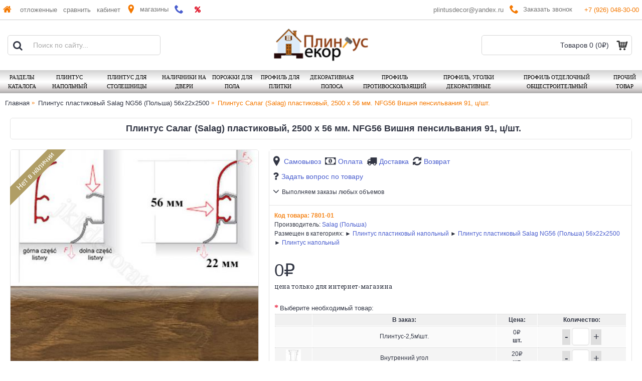

--- FILE ---
content_type: text/html; charset=utf-8
request_url: https://plintus-dekor.ru/7801
body_size: 31174
content:
<!DOCTYPE html><html
dir="ltr" lang="ru" class="webkit chrome chrome131 mac journal-desktop is-guest skin-10 responsive-layout infinite-scroll center-header lang-flag lang-flag-mobile currency-symbol currency-symbol-mobile collapse-footer-columns mobile-menu-on-tablet extended-layout header-center sticky-menu backface product-grid-second-image product-list-second-image hide-cart product-page product-page-7801 layout-2 route-product-product oc2 oc23 no-language" data-j2v="2.14.4"><head><meta
charset="UTF-8" /><meta
name="google-site-verification" content="xuhHbddrcgiKn2rqgaACCGfYOqDrXNjPH5NckYmDERU" /><meta
name="yandex-verification" content="df08470bd4ed4f92" /><meta
name="viewport" content="width=device-width, initial-scale=1.0"><meta
name="format-detection" content="telephone=no">
<!--[if IE]><meta
http-equiv="X-UA-Compatible" content="IE=Edge,chrome=1"/><![endif]--><title>Плинтус Салаг (Salag) пластиковый,  (Польша) NFG56 Вишня пенсильвания 91</title><base
href="https://plintus-dekor.ru/" /><meta
name="description" content="Плинтус Салаг (Salag) пластиковый,  (Польша) NFG56 Вишня пенсильвания 91 , вы можете купить c доставкой по России и Москве по низким ценам" /><meta
name="keywords" content="Плинтус Салаг (Salag) пластиковый,  (Польша) NFG56 Вишня пенсильвания 91" /><meta
property="og:title" content="Плинтус Салаг (Salag) пластиковый, 2500 х 56 мм.   NFG56 Вишня пенсильвания 91, ц/шт." /><meta
property="og:site_name" content="Плинтус-Декор" /><meta
property="og:url" content="https://plintus-dekor.ru/7801" /><meta
property="og:description" content="Плинтус Салаг (Salag) пластиковый, 2500 х 56 мм.   NFG56 Вишня пенсильвания 91 - это отличное сочетание новаторства и функциональности. В дальнейшем маскировка электро и телевизионной проводки, покраска стен и оклеивание обоями Вам не составят никаких проблем. Благодаря эластичному материалу, плинту" /><meta
property="og:type" content="product" /><meta
property="og:image" content="https://plintus-dekor.ru/image/cache/data/salag/91_wi__nia_pensylwania1416299354063575900-600x315.jpg" /><meta
property="og:image:width" content="600" /><meta
property="og:image:height" content="315" /><meta
name="twitter:card" content="summary" /><meta
name="twitter:title" content="Плинтус Салаг (Salag) пластиковый, 2500 х 56 мм.   NFG56 Вишня пенсильвания 91, ц/шт." /><meta
name="twitter:description" content="Плинтус Салаг (Salag) пластиковый, 2500 х 56 мм.   NFG56 Вишня пенсильвания 91 - это отличное сочетание новаторства и функциональности. В дальнейшем маскировка электро и телевизионной проводки, покраска стен и оклеивание обоями Вам не составят никаких проблем. Благодаря эластичному материалу, плинту" /><meta
name="twitter:image" content="https://plintus-dekor.ru/image/cache/data/salag/91_wi__nia_pensylwania1416299354063575900-200x200.jpg" /><meta
name="twitter:image:width" content="200" /><meta
name="twitter:image:height" content="200" /><link
href="https://plintus-dekor.ru/7801" rel="canonical" /><link
href="https://plintus-dekor.ru/image/data/favicon.png" rel="icon" /><link
rel="stylesheet" href="//fonts.googleapis.com/css?family=Roboto+Slab:regular&amp;subset=latin"/><link
rel="stylesheet" href="https://plintus-dekor.ru/catalog/view/theme/journal2/css/j-strap.css?j2v=2.14.4"/><link
rel="stylesheet" href="https://plintus-dekor.ru/catalog/view/javascript/font-awesome/css/font-awesome.min.css?j2v=2.14.4"/><link
rel="stylesheet" href="https://plintus-dekor.ru/catalog/view/theme/journal2/lib/jquery.ui/jquery-ui-slider.min.css?j2v=2.14.4"/><link
rel="stylesheet" href="https://plintus-dekor.ru/catalog/view/theme/journal2/lib/swiper/css/swiper.css?j2v=2.14.4"/><link
rel="stylesheet" href="https://plintus-dekor.ru/catalog/view/theme/journal2/lib/lightgallery/css/lightgallery.min.css?j2v=2.14.4"/><link
rel="stylesheet" href="https://plintus-dekor.ru/catalog/view/theme/journal2/lib/magnific-popup/magnific-popup.css?j2v=2.14.4"/><link
rel="stylesheet" href="https://plintus-dekor.ru/catalog/view/javascript/jquery/datetimepicker/bootstrap-datetimepicker.min.css?j2v=2.14.4"/><link
rel="stylesheet" href="https://plintus-dekor.ru/catalog/view/theme/journal2/css/hint.min.css?j2v=2.14.4"/><link
rel="stylesheet" href="https://plintus-dekor.ru/catalog/view/theme/journal2/css/journal.css?j2v=2.14.4"/><link
rel="stylesheet" href="https://plintus-dekor.ru/catalog/view/theme/journal2/css/features.css?j2v=2.14.4"/><link
rel="stylesheet" href="https://plintus-dekor.ru/catalog/view/theme/journal2/css/header.css?j2v=2.14.4"/><link
rel="stylesheet" href="https://plintus-dekor.ru/catalog/view/theme/journal2/css/module.css?j2v=2.14.4"/><link
rel="stylesheet" href="https://plintus-dekor.ru/catalog/view/theme/journal2/css/pages.css?j2v=2.14.4"/><link
rel="stylesheet" href="https://plintus-dekor.ru/catalog/view/theme/journal2/css/account.css?j2v=2.14.4"/><link
rel="stylesheet" href="https://plintus-dekor.ru/catalog/view/theme/journal2/css/blog-manager.css?j2v=2.14.4"/><link
rel="stylesheet" href="https://plintus-dekor.ru/catalog/view/theme/journal2/css/side-column.css?j2v=2.14.4"/><link
rel="stylesheet" href="https://plintus-dekor.ru/catalog/view/theme/journal2/css/product.css?j2v=2.14.4"/><link
rel="stylesheet" href="https://plintus-dekor.ru/catalog/view/theme/journal2/css/category.css?j2v=2.14.4"/><link
rel="stylesheet" href="https://plintus-dekor.ru/catalog/view/theme/journal2/css/footer.css?j2v=2.14.4"/><link
rel="stylesheet" href="https://plintus-dekor.ru/catalog/view/theme/journal2/css/icons.css?j2v=2.14.4"/><link
rel="stylesheet" href="https://plintus-dekor.ru/catalog/view/theme/journal2/css/responsive.css?j2v=2.14.4"/><link
rel="stylesheet" href="https://plintus-dekor.ru/catalog/view/theme/journal2/css/flex.css?j2v=2.14.4"/><link
rel="stylesheet" href="https://plintus-dekor.ru/catalog/view/theme/journal2/css/rtl.css?j2v=2.14.4"/><link
rel="stylesheet" href="index.php?route=journal2/assets/css&amp;j2v=2.14.4" /> <script type="text/javascript" src="https://plintus-dekor.ru/journal-cache/_4ad50679ab42a18191ebc9b4628d2d21.js?j2v=2.14.4"></script> <!--[if (gte IE 6)&(lte IE 8)]><script src="catalog/view/theme/journal2/lib/selectivizr/selectivizr.min.js"></script><![endif]--> <script>Journal.COUNTDOWN={DAYS:"дн.",HOURS:"час.",MINUTES:"мин.",SECONDS:"сек."};Journal.NOTIFICATION_BUTTONS='<div class="notification-buttons"><a class="button notification-cart" href="https://plintus-dekor.ru/simplecheckout/"></a><a class="button notification-checkout" href="https://plintus-dekor.ru/simplecheckout/">Перейти в корзину</a></div>';</script>  <script type="text/javascript" data-skip-moving="true" >(function(d,w,c){(w[c]=w[c]||[]).push(function(){try{w.yaCounter23166685=new Ya.Metrika2({id:23166685,clickmap:true,trackLinks:true,accurateTrackBounce:true,webvisor:true});}catch(e){}});var n=d.getElementsByTagName("script")[0],s=d.createElement("script"),f=function(){n.parentNode.insertBefore(s,n);};s.type="text/javascript";s.async=true;s.src="https://mc.yandex.ru/metrika/tag.js";if(w.opera=="[object Opera]"){d.addEventListener("DOMContentLoaded",f,false);}else{f();}})(document,window,"yandex_metrika_callbacks2");</script> <noscript><div><img
src="https://mc.yandex.ru/watch/23166685" style="position:absolute; left:-9999px;" alt="" /></div></noscript>
<style>.cat-image { position: relative; display: block; }
.cat-image .special { position: absolute; top: 15px; right: 10px; font-size: 14px; font-weight: bold; z-index: 1; color: rgb(255, 255, 255); background-color: rgb(244, 67, 54); padding: 4px 8px; min-height: unset !important; }</style></head><body>
<!--[if lt IE 9]><div
class="old-browser">You are using an old browser. Please <a
href="http://windows.microsoft.com/en-us/internet-explorer/download-ie">upgrade to a newer version</a> or <a
href="http://browsehappy.com/">try a different browser</a>.</div>
<![endif]-->
<header
class="journal-header-center"><div
class="header"><div
class="journal-top-header j-min z-1"></div><div
class="journal-menu-bg z-0"></div><div
class="journal-center-bg j-100 z-0"></div><div
id="header" class="journal-header z-2"><div
class="header-assets top-bar"><div
class="journal-links j-min xs-100 sm-100 md-50 lg-50 xl-50"><div
class="links"><ul
class="top-menu"><li>
<a
href="https://plintus-dekor.ru/" class="m-item icon-only"><i
style="margin-right: 5px; color: rgb(244, 120, 0); font-size: 18px" data-icon="&#xe01b;"></i>                    <span
class="top-menu-link"></span>                </a></li><li>
<a
href="https://plintus-dekor.ru/wishlist/" class="m-item wishlist-total icon-only">                    <span
class="top-menu-link">отложенные</span>                </a></li><li>
<a
href="https://plintus-dekor.ru/compare-products/" class="m-item hide-on-phone hide-on-tablet compare-total icon-only">                    <span
class="top-menu-link">сравнить</span>                </a></li><li>
<a
href="https://plintus-dekor.ru/my-account/" class="m-item icon-only">                    <span
class="top-menu-link">кабинет</span>                </a></li><li>
<a
href="https://plintus-dekor.ru/kontakty" class="m-item "><i
style="margin-right: 5px; color: rgb(244, 120, 0); font-size: 18px" data-icon="&#xe61a;"></i>                    <span
class="top-menu-link">магазины</span>                </a></li><li>
<a
href="javascript:Journal.openPopup('5')" class="m-item icon-only"><i
style="margin-right: 5px; color: rgb(73, 93, 206); font-size: 18px" data-icon="&#xe6a3;"></i>                    <span
class="top-menu-link"></span>                </a></li><li>
<a
href="https://plintus-dekor.ru/specials/" class="m-item ">                    <span
class="top-menu-link"></span><i
style="margin-left: 5px; color: rgb(221, 0, 23); font-size: 14px"  data-icon="&#xf295;"></i>                </a></li></ul></div></div><div
class="journal-currency j-min"><form
action="https://plintus-dekor.ru/index.php?route=common/currency/currency" method="post" enctype="multipart/form-data"><div
id="currency" class=""><div
class="btn-group">
<button
class="dropdown-toggle" type="button" data-hover="dropdown"><div><span
class='currency-symbol'>₽</span></div>
</button><ul
class="dropdown-menu"><li><a
onclick="$(this).closest('form').find('input[name=\'code\']').val('EUR'); $(this).closest('form').submit();"> €</a></li><li><a
onclick="$(this).closest('form').find('input[name=\'code\']').val('RUB'); $(this).closest('form').submit();">₽</a></li></ul></div>
<input
type="hidden" name="code" value="" />
<input
type="hidden" name="redirect" value="https://plintus-dekor.ru/7801" /></div></form></div><div
class="journal-secondary j-min xs-100 sm-100 md-50 lg-50 xl-50"><div
class="links"><ul
class="top-menu"><li>
<a
href="https://plintus-dekor.ru/contact-us/" class="m-item hide-on-phone hide-on-tablet icon-only">                    <span
class="top-menu-link">plintusdecor@yandex.ru</span>                </a></li><li>
<a
href="javascript:Journal.openPopup('5')" class="m-item "><i
style="margin-right: 5px; color: rgb(244, 120, 0); font-size: 18px" data-icon="&#xe6a3;"></i>                    <span
class="top-menu-link">Заказать звонок</span>                </a></li><li>
<a
href="https://plintus-dekor.ru/kontakty" class="m-item text-only">                    <span
class="top-menu-link"><a
href="tel:+7 (926) 048 30 00" style="color: rgb(244, 120, 0);">+7 (926) 048-30-00</a></span>                </a></li></ul></div></div></div><div
class="header-assets"><div
class="journal-search j-min xs-100 sm-50 md-25 lg-25 xl-25"><div
id="search" class="input-group j-min">
<input
type="text" name="search" value="" placeholder="Поиск по сайту..." autocomplete="off" class="form-control input-lg" /><div
class="button-search"><button
type="button"><i></i></button></div></div></div><div
class="journal-logo j-100 xs-100 sm-100 md-50 lg-50 xl-50"><div
id="logo">
<a
href="https://plintus-dekor.ru/">
<img
src="https://plintus-dekor.ru/image/cache/image/logo-plintus-dekor-200-65-187x65.png" width="187" height="65" alt="Плинтус-Декор" title="Плинтус-Декор" class="logo-1x" />                        </a></div></div><div
class="journal-cart j-min xs-100 sm-50 md-25 lg-25 xl-25"><div
id="cart" class="btn-group btn-block">
<button
type="button" data-toggle="dropdown" class="btn btn-inverse btn-block btn-lg dropdown-toggle heading"><a><span
id="cart-total" data-loading-text="Загрузка...&nbsp;&nbsp;">Товаров 0 (0₽)</span> <i></i></a></button><div
class="content"><ul
class="cart-wrapper"><li><p
class="text-center empty">Ваша корзина пуста!</p></li></ul></div></div></div></div><div
class="journal-menu j-min xs-100 sm-100 md-100 lg-100 xl-100"><style></style><div
class="mobile-trigger">меню</div><ul
class="super-menu mobile-menu menu-table" style="table-layout: auto"><li
id="main-menu-item-1" class="drop-down ">
<a
href="javascript:;" ><span
class="main-menu-text">разделы каталога</span></a><ul><li><a
href="https://plintus-dekor.ru/napolnie-plintusa/" >Плинтус напольный <i
class="menu-plus"></i></a> <span
class="mobile-plus">+</span><ul><li><a
href="https://plintus-dekor.ru/napolnie-plintusa/tenevoj-plintus/" >Теневой плинтус для пола <i
class="menu-plus"></i></a> <span
class="mobile-plus">+</span><ul><li><a
href="https://plintus-dekor.ru/napolnie-plintusa/tenevoj-plintus/plintus-tenevoj-aljuminievyj-rossija/" >Плинтус теневой, скрытого монтажа, алюминиевый анодированный (Россия)</a></li><li><a
href="https://plintus-dekor.ru/napolnie-plintusa/tenevoj-plintus/plintus-tenevoj-progress-profiles/" >Плинтус теневой, скрытого монтажа, алюминиевый PROGRESS PROFILES</a></li><li><a
href="https://plintus-dekor.ru/napolnie-plintusa/tenevoj-plintus/plintus-schelevoj-mikroplintus-ps-189/" >Плинтус щелевой микроплинтус ПС-189</a></li><li><a
href="https://plintus-dekor.ru/napolnie-plintusa/tenevoj-plintus/mikroplintus-ps-190/" >Плинтус щелевой микроплинтус ПС-190</a></li></ul></li><li><a
href="https://plintus-dekor.ru/napolnie-plintusa/plintus-plastikovyj/" >Плинтус пластиковый напольный <i
class="menu-plus"></i></a> <span
class="mobile-plus">+</span><ul><li><a
href="https://plintus-dekor.ru/napolnie-plintusa/plintus-plastikovyj/plintus-plastikovyj-dollken-np-60/" >Плинтус пластиковый Dollken NL-60 (Германия) 60x8,5x2200</a></li><li><a
href="https://plintus-dekor.ru/napolnie-plintusa/plintus-plastikovyj/plintus-dollken-sl-48/" >Плинтус пластиковый Dollken SL-48 (Германия) 48x24x2500</a></li><li><a
href="https://plintus-dekor.ru/napolnie-plintusa/plintus-plastikovyj/plintus-plastikovyj-quatro-55mm-wimar/" >Плинтус пластиковый Quatro 55мм Winart (Россия) 55x22x2200</a></li><li><a
href="https://plintus-dekor.ru/napolnie-plintusa/plintus-plastikovyj/plintus-ideal-classic/" >Плинтус пластиковый Идеал Классик (Россия) 55х22х2200</a></li><li><a
href="https://plintus-dekor.ru/napolnie-plintusa/plintus-plastikovyj/ideal-komfort-k55/" >Плинтус Идеал Комфорт (Россия) 55х22x2500</a></li><li><a
href="https://plintus-dekor.ru/napolnie-plintusa/plintus-plastikovyj/plintus-ideal-deconika-55/" >Плинтус пластиковый Идеал Deconika - 55 (Россия) 55х22х2200</a></li><li><a
href="https://plintus-dekor.ru/napolnie-plintusa/plintus-plastikovyj/plintus-plastikovyj-s-kabel-kanalom-wimar/" >Плинтус пластиковый с кабель каналом 58мм Wimar (Россия) 58x22x2500</a></li><li><a
href="https://plintus-dekor.ru/napolnie-plintusa/plintus-plastikovyj/plintus-dollken-md-63/" >Плинтус пластиковый Dollken MD-63 (Германия) 63x26x2500</a></li><li><a
href="https://plintus-dekor.ru/napolnie-plintusa/plintus-plastikovyj/plintus-plastikovyj-napolnyj/" >Плинтус пластиковый напольный Декор Пласт (Россия) 67х25х2500</a></li><li><a
href="https://plintus-dekor.ru/napolnie-plintusa/plintus-plastikovyj/plintus-napolnyj-korner/" >Плинтус напольный Korner - EVO 70 (Польша) 70x20.7x2500</a></li><li><a
href="https://plintus-dekor.ru/napolnie-plintusa/plintus-plastikovyj/plintus-plastikovyj-70/" >Плинтус пластиковый Идеал Классик (Россия) 70х22х2200</a></li><li><a
href="https://plintus-dekor.ru/napolnie-plintusa/plintus-plastikovyj/plintus-plastikovyj-ideal-dekonika-70-rossija-70x22x2200/" >Плинтус пластиковый Идеал Deconika - 70 (Россия) 70х22х2200</a></li><li><a
href="https://plintus-dekor.ru/napolnie-plintusa/plintus-plastikovyj/plintus-napolnyj-arbiton-indo/" >Плинтус напольный Арбитон Индо - Arbiton Indo (Польша) 70x26x2500</a></li><li><a
href="https://plintus-dekor.ru/napolnie-plintusa/plintus-plastikovyj/plintus-plastikovyj-tera-55mm-winart-rossija/" >Плинтус пластиковый Tera 72мм Winart (Россия) 72x22x2200</a></li><li><a
href="https://plintus-dekor.ru/napolnie-plintusa/plintus-plastikovyj/plintus-plastikovyj-salag-ng80-20mm/" >Плинтус пластиковый Salag NG80 (Польша) 80х20x2500</a></li><li><a
href="https://plintus-dekor.ru/napolnie-plintusa/plintus-plastikovyj/plintus-winart-quadro-80/" >Плинтус Winart Quadro - 80 (Россия) 80х22х2200</a></li><li><a
href="https://plintus-dekor.ru/napolnie-plintusa/plintus-plastikovyj/ideal-klassik-85/" >Плинтус пластиковый Идеал Классик (Россия) 85х22х2200</a></li><li><a
href="https://plintus-dekor.ru/napolnie-plintusa/plintus-plastikovyj/plintus-plastikovyj-ideal-deconika-80-rossija-80x22x2200/" >Плинтус пластиковый Идеал Deconika - 85 (Россия) 85х22х2200</a></li></ul></li><li><a
href="https://plintus-dekor.ru/napolnie-plintusa/plintus-vinilovyj/" >Плинтус виниловый / кварцвиниловый <i
class="menu-plus"></i></a> <span
class="mobile-plus">+</span><ul><li><a
href="https://plintus-dekor.ru/napolnie-plintusa/plintus-vinilovyj/plintus-polimernyj-plastikovyj/" >Плинтус полимерный HANNAHHOLZ SCANDIC POLYNIX кварцвиниловый</a></li><li><a
href="https://plintus-dekor.ru/napolnie-plintusa/plintus-vinilovyj/plintus-iz-djuropolimera/" >Плинтус напольный виниловый Венеция с эластичными резиновыми краями</a></li><li><a
href="https://plintus-dekor.ru/napolnie-plintusa/plintus-vinilovyj/plintus-hdps-arbiton-integra/" >Плинтус напольный из HDPS, Arbiton Integra</a></li></ul></li><li><a
href="https://plintus-dekor.ru/napolnie-plintusa/mdf/" >Плинтус МДФ <i
class="menu-plus"></i></a> <span
class="mobile-plus">+</span><ul><li><a
href="https://plintus-dekor.ru/napolnie-plintusa/mdf/floor_service/" >Плинтус МДФ Floor Service (Австрия) 80x15x2400</a></li><li><a
href="https://plintus-dekor.ru/napolnie-plintusa/mdf/plintus-mdf-classen-germanija-58x19x2400/" >Плинтус МДФ Classen (Германия) 58x14x2400</a></li><li><a
href="https://plintus-dekor.ru/napolnie-plintusa/mdf/plintus-mdf-hannahholz-rossija-2400x8116/" >Плинтус МДФ Hannahholz (Россия) 68×16x2400</a></li><li><a
href="https://plintus-dekor.ru/napolnie-plintusa/mdf/plintus-classen-germanija/" >Плинтус МДФ Classen (Германия) 80x16x2400</a></li><li><a
href="https://plintus-dekor.ru/napolnie-plintusa/mdf/plintus-mdf-hannahholz-rossija/" >Плинтус МДФ Hannahholz (Россия) 81×16x2400</a></li><li><a
href="https://plintus-dekor.ru/napolnie-plintusa/mdf/pedross/" >Плинтус МДФ Pedross (Италия) разной формы, белый</a></li><li><a
href="https://plintus-dekor.ru/napolnie-plintusa/mdf/plintus-l-dcor-rossija/" >Плинтус МДФ Hannahholz (Россия) разной формы, белый</a></li><li><a
href="https://plintus-dekor.ru/napolnie-plintusa/mdf/plintus-mdf-agis-krispo/" >Плинтус МДФ Agis Krispo разной формы, белый</a></li></ul></li><li><a
href="https://plintus-dekor.ru/napolnie-plintusa/shponirovanii-plintus/" >Плинтус шпонированный <i
class="menu-plus"></i></a> <span
class="mobile-plus">+</span><ul><li><a
href="https://plintus-dekor.ru/napolnie-plintusa/shponirovanii-plintus/plintus-shponirovannyj-pedross-italija-2500x40x22/" >Плинтус шпонированный Pedross (Италия) 2500х40х22</a></li><li><a
href="https://plintus-dekor.ru/napolnie-plintusa/shponirovanii-plintus/plintus-shponirovannyj-pedross-italija-2500x55x18/" >Плинтус шпонированный Pedross (Италия) 2500х55х18 </a></li><li><a
href="https://plintus-dekor.ru/napolnie-plintusa/shponirovanii-plintus/plintus_shpon/" >Плинтус шпонированный Pedross (Италия) 2500х58х20</a></li><li><a
href="https://plintus-dekor.ru/napolnie-plintusa/shponirovanii-plintus/plintus-shponirovannyj-pedross-italija-2500x60x15/" >Плинтус шпонированный Pedross (Италия) 2500х60х15</a></li><li><a
href="https://plintus-dekor.ru/napolnie-plintusa/shponirovanii-plintus/plintus-shponirovannyj-tarkett-tarket/" >Плинтус шпонированный Tarkett (Таркет) 2400х60х16</a></li><li><a
href="https://plintus-dekor.ru/napolnie-plintusa/shponirovanii-plintus/plintus_dereviannii/" >Плинтус шпонированный Pedross (Италия) 2500х60х22</a></li><li><a
href="https://plintus-dekor.ru/napolnie-plintusa/shponirovanii-plintus/plintus-shponirovannyj-tarkett-tarket-2400x60x23/" >Плинтус шпонированный Tarkett (Таркет) 2400х60х23</a></li><li><a
href="https://plintus-dekor.ru/napolnie-plintusa/shponirovanii-plintus/derevyannii_plintus70/" >Плинтус шпонированный Pedross (Италия) 2500х70х15</a></li><li><a
href="https://plintus-dekor.ru/napolnie-plintusa/shponirovanii-plintus/plintus_iz_dereva/" >Плинтус шпонированный Pedross (Италия) 2500х80х16</a></li><li><a
href="https://plintus-dekor.ru/napolnie-plintusa/shponirovanii-plintus/nedorogoi_plintus/" >Плинтус шпонированный Pedross (Италия) 2500х80х18</a></li><li><a
href="https://plintus-dekor.ru/napolnie-plintusa/shponirovanii-plintus/plintus_shpon_80/" >Плинтус шпонированный Pedross (Италия) 2500х80х20</a></li><li><a
href="https://plintus-dekor.ru/napolnie-plintusa/shponirovanii-plintus/plintus_shonirovanii/" >Плинтус шпонированный Pedross (Италия) 2500х80х40</a></li><li><a
href="https://plintus-dekor.ru/napolnie-plintusa/shponirovanii-plintus/shpon_95/" >Плинтус шпонированный Pedross (Италия) 2500х95х15 </a></li><li><a
href="https://plintus-dekor.ru/napolnie-plintusa/shponirovanii-plintus/plintus-shponirovannyj-pedross-seg-100-italija-2500x95x15/" >Плинтус шпонированный Pedross  (Италия) 2500х95х15 Seg 100</a></li></ul></li><li><a
href="https://plintus-dekor.ru/napolnie-plintusa/plintus-massivnii/" >Плинтус массивный</a></li><li><a
href="https://plintus-dekor.ru/napolnie-plintusa/poliuretanovii_plintus/" >Плинтус из полистирола <i
class="menu-plus"></i></a> <span
class="mobile-plus">+</span><ul><li><a
href="https://plintus-dekor.ru/napolnie-plintusa/poliuretanovii_plintus/plintus-iz-polistirola-cezar/" >Плинтус из полистирола Cezar</a></li></ul></li><li><a
href="https://plintus-dekor.ru/napolnie-plintusa/plintus-djuropolimernyj/" >Плинтус из дюрополимера <i
class="menu-plus"></i></a> <span
class="mobile-plus">+</span><ul><li><a
href="https://plintus-dekor.ru/napolnie-plintusa/plintus-djuropolimernyj/plintus-poly/" >Плинтус из дюрополимера Poly 2400x80x16</a></li><li><a
href="https://plintus-dekor.ru/napolnie-plintusa/plintus-djuropolimernyj/plintus-poly-prjamoj/" >Плинтус из дюрополимера Poly 2400x80x16 Прямой</a></li><li><a
href="https://plintus-dekor.ru/napolnie-plintusa/plintus-djuropolimernyj/plintus-iz-djuropolimera-cosca-ecopolimer/" >Плинтус из дюрополимера Cosca Ecopolimer</a></li></ul></li><li><a
href="https://plintus-dekor.ru/napolnie-plintusa/gibkiy-plintus/" >Плинтус гибкий для пола <i
class="menu-plus"></i></a> <span
class="mobile-plus">+</span><ul><li><a
href="https://plintus-dekor.ru/napolnie-plintusa/gibkiy-plintus/plintus-plastikovyj-gibkij-dollken-sl-48-germanija-48x24x2500/" >Плинтус пластиковый гибкий Dollken SL-48 (Германия) 48x24x2500</a></li><li><a
href="https://plintus-dekor.ru/napolnie-plintusa/gibkiy-plintus/plintus-plastikovyj-gibkiy-dollken-nl-60-germanija-60x8-5x2200/" >Плинтус пластиковый гибкий Dollken NL-60 (Германия) 60x8,5x2200</a></li><li><a
href="https://plintus-dekor.ru/napolnie-plintusa/gibkiy-plintus/plintus-napolnyj-gibkij-korner-evo-70-polsha-70x20-7x2500/" >Плинтус напольный гибкий Korner - EVO 70 (Польша) 70x20.7x2500</a></li><li><a
href="https://plintus-dekor.ru/napolnie-plintusa/gibkiy-plintus/plintus-napolnyj-gibkij-arbiton-indo-arbiton-indo-polsha-70x26x2500/" >Плинтус напольный гибкий Арбитон Индо - Arbiton Indo (Польша) 70x26x2500</a></li></ul></li><li><a
href="https://plintus-dekor.ru/napolnie-plintusa/plintus-dlja-linoliuma/" >Плинтус для линолеума <i
class="menu-plus"></i></a> <span
class="mobile-plus">+</span><ul><li><a
href="https://plintus-dekor.ru/napolnie-plintusa/plintus-dlja-linoliuma/plintus-dlja-linoleuma-ideal/" >Плинтус для линолеума IDEAL</a></li></ul></li><li><a
href="https://plintus-dekor.ru/napolnie-plintusa/plintus-aluminievii/" >Плинтус алюминиевый напольный <i
class="menu-plus"></i></a> <span
class="mobile-plus">+</span><ul><li><a
href="https://plintus-dekor.ru/napolnie-plintusa/plintus-aluminievii/plintus-aljuminievyj-proskirting-led/" >Плинтус алюминиевый Progress Profiles (Италия) PROSKIRTING LED</a></li><li><a
href="https://plintus-dekor.ru/napolnie-plintusa/plintus-aluminievii/plintus-aljuminievyj-proskirting/" >Плинтус алюминиевый Progress Profiles (Италия) PROSKIRTING</a></li><li><a
href="https://plintus-dekor.ru/napolnie-plintusa/plintus-aluminievii/plintus-channel/" >Плинтус алюминиевый Progress Profiles (Италия) PROSKIRTING CHANNEL \ FLAT скрытого монтажа</a></li><li><a
href="https://plintus-dekor.ru/napolnie-plintusa/plintus-aluminievii/plintuas-isp/" >Плинтус алюминиевый Progress Profiles (Италия) PROSKIRTING ISP</a></li><li><a
href="https://plintus-dekor.ru/napolnie-plintusa/plintus-aluminievii/plintus-ins/" >Плинтус алюминиевый Progress Profiles (Италия) PROSKIRTING INS</a></li><li><a
href="https://plintus-dekor.ru/napolnie-plintusa/plintus-aluminievii/plintus-aljuminievyj-proskirting-line/" >Плинтус алюминиевый Progress Profiles (Италия) PROSKIRTING LINE</a></li><li><a
href="https://plintus-dekor.ru/napolnie-plintusa/plintus-aluminievii/plintus-aljuminievyj-proskirting-list/" >Плинтус алюминиевый Progress Profiles (Италия) PROSKIRTING LIST</a></li><li><a
href="https://plintus-dekor.ru/napolnie-plintusa/plintus-aluminievii/proskirting-giled-plintus-progressprofiles/" >Плинтус алюминиевый Progress Profiles (Италия) PROSKIRTING GILED</a></li><li><a
href="https://plintus-dekor.ru/napolnie-plintusa/plintus-aluminievii/proskirting-shell-plintus-progressprofiles/" >Плинтус алюминиевый Progress Profiles (Италия) PROSKIRTING SHELL</a></li><li><a
href="https://plintus-dekor.ru/napolnie-plintusa/plintus-aluminievii/plintus-aljuminievyj-progress-profiles-italija-40mm/" >Плинтус алюминиевый Progress Profiles (Италия) 40х12х2000</a></li><li><a
href="https://plintus-dekor.ru/napolnie-plintusa/plintus-aluminievii/plintus-aljuminievyj-progress-profiles-italija-60mm-x-2m/" >Плинтус алюминиевый Progress Profiles (Италия) 60х10х2000</a></li><li><a
href="https://plintus-dekor.ru/napolnie-plintusa/plintus-aluminievii/plintus-aljuminievyj-progress-profiles-italija-80mm-x-2m/" >Плинтус алюминиевый Progress Profiles (Италия) 80х10х2000</a></li><li><a
href="https://plintus-dekor.ru/napolnie-plintusa/plintus-aluminievii/plintus-aljuminievyj-progress-profiles-italija-100mm-x-2m/" >Плинтус алюминиевый Progress Profiles (Италия) 100х10х2000</a></li><li><a
href="https://plintus-dekor.ru/napolnie-plintusa/plintus-aluminievii/aluminievii_plintus_40_10/" >Плинтус алюминиевый Yakamoz (Турция) 40х10х3000</a></li><li><a
href="https://plintus-dekor.ru/napolnie-plintusa/plintus-aluminievii/aluminievii_plintus/" >Плинтус алюминиевый Yakamoz (Турция) 60х10х3000</a></li><li><a
href="https://plintus-dekor.ru/napolnie-plintusa/plintus-aluminievii/alumin_plintus_napolnii/" >Плинтус алюминиевый Yakamoz (Турция) 70x10x3000</a></li><li><a
href="https://plintus-dekor.ru/napolnie-plintusa/plintus-aluminievii/plintus_iz_aluminiia/" >Плинтус алюминиевый Yakamoz (Турция) 80х10х3000</a></li><li><a
href="https://plintus-dekor.ru/napolnie-plintusa/plintus-aluminievii/plintus_alumievii/" >Плинтус алюминиевый Yakamoz (Турция) 80x22x3000</a></li><li><a
href="https://plintus-dekor.ru/napolnie-plintusa/plintus-aluminievii/plintus-aljuminievyj-yakamoz-turtsija-100x10x3000/" >Плинтус алюминиевый Yakamoz (Турция) 100х10х3000</a></li></ul></li><li><a
href="https://plintus-dekor.ru/napolnie-plintusa/plintus-iz-nerjaveiki/" >Плинтус из нержавеющей стали для пола <i
class="menu-plus"></i></a> <span
class="mobile-plus">+</span><ul><li><a
href="https://plintus-dekor.ru/napolnie-plintusa/plintus-iz-nerjaveiki/plintus-iz-nerzhavejki-progress-profiles/" >Плинтус из нержавейки Progress Profiles</a></li><li><a
href="https://plintus-dekor.ru/napolnie-plintusa/plintus-iz-nerjaveiki/furnitura-k-plintusu-iz-nerzhavejki-progress-profiles/" >Фурнитура к плинтусу из нержавейки Progress Profiles</a></li></ul></li><li><a
href="https://plintus-dekor.ru/napolnie-plintusa/plintus-so-svetodiodnoj-podsvetkoj/" >Плинтус со светодиодной подсветкой</a></li></ul></li><li><a
href="https://plintus-dekor.ru/stoleshnitsa/" >Плинтус для столешницы <i
class="menu-plus"></i></a> <span
class="mobile-plus">+</span><ul><li><a
href="https://plintus-dekor.ru/stoleshnitsa/plintus-dlja-stoleshnitsy-korner-polsha-lb15/" >Плинтус для столешницы Korner (Польша) ПВХ \ ALL LB15 15x15x300</a></li><li><a
href="https://plintus-dekor.ru/stoleshnitsa/plintus-stoleshnitsy-korner-rus-lb15/" >Плинтус для столешницы Korner RUS LB15 15x15x3000</a></li><li><a
href="https://plintus-dekor.ru/stoleshnitsa/plintus-dlja-stoleshnitsy-korner-lb-23-polsha/" >Плинтус для столешницы Korner (Польша) ПВХ \ ALL LB23 23x23x3000</a></li><li><a
href="https://plintus-dekor.ru/stoleshnitsa/korner-rus-lb23/" >Плинтус для столешницы Korner RUS LB23 23x23x3000</a></li><li><a
href="https://plintus-dekor.ru/stoleshnitsa/plintus-dlja-stoleshnitsy-korner-lb-37-polsha/" >Плинтус для столешницы Korner (Польша) ПВХ \ ALL LB37 24x37x3000</a></li><li><a
href="https://plintus-dekor.ru/stoleshnitsa/plintus-dlja-stoleshnitsy-korner-rus-lb38/" >Плинтус для столешницы Korner RUS LB38 24x37x3000</a></li><li><a
href="https://plintus-dekor.ru/stoleshnitsa/plintus-dlja-stoleshnitsy-aljuminij-nerzhavejka/" >Плинтус для столешницы алюминий, нержавейка <i
class="menu-plus"></i></a> <span
class="mobile-plus">+</span><ul><li><a
href="https://plintus-dekor.ru/stoleshnitsa/plintus-dlja-stoleshnitsy-aljuminij-nerzhavejka/plintus-iz-nerzhavejki-progress-profiles-st/" >Плинтус для столешницы нержавейка Progress Profiles (Италия) h40\60\80\100</a></li><li><a
href="https://plintus-dekor.ru/stoleshnitsa/plintus-dlja-stoleshnitsy-aljuminij-nerzhavejka/plintus-dlja-stoleshnitsy-aljuminievyj-progress-profiles-italija/" >Плинтус для столешницы алюминиевый Progress Profiles (Италия) h40\60\80\100</a></li><li><a
href="https://plintus-dekor.ru/stoleshnitsa/plintus-dlja-stoleshnitsy-aljuminij-nerzhavejka/plintus-dlja-stoleshnitsy-aljuminievyj-yakamoz-turtsija-60x10x3000/" >Плинтус для столешницы алюминиевый Yakamoz (Турция) 40х10х3000</a></li><li><a
href="https://plintus-dekor.ru/stoleshnitsa/plintus-dlja-stoleshnitsy-aljuminij-nerzhavejka/aluminievii_plintus-stolesnica/" >Плинтус для столешницы алюминиевый Yakamoz (Турция) 60х10х3000</a></li></ul></li><li><a
href="https://plintus-dekor.ru/stoleshnitsa/plintusa-dlja-stoleshnits-mini-termoplast-vog/" >Плинтус для столешницы Termoplast (Польша) Mini вогнутый AP494 11.5x11.5x3000</a></li><li><a
href="https://plintus-dekor.ru/stoleshnitsa/plintusa-dlja-stoleshnits-mini-termoplast-vip/" >Плинтус для столешницы Termoplast (Польша) Mini выпуклый AP495 11.5x11.5x3000</a></li></ul></li><li><a
href="https://plintus-dekor.ru/nalichniki/" >Наличники на двери <i
class="menu-plus"></i></a> <span
class="mobile-plus">+</span><ul><li><a
href="https://plintus-dekor.ru/nalichniki/nalichnik_dollken/" >Наличники на двери Dollken</a></li><li><a
href="https://plintus-dekor.ru/nalichniki/nalichnik_ideal/" >Наличники с кабель-каналом на двери, Идеал</a></li><li><a
href="https://plintus-dekor.ru/nalichniki/plastikovye-nalichniki-ideal/" >Наличники на двери пластиковые Идеал</a></li></ul></li><li><a
href="https://plintus-dekor.ru/porogi/" >Порожки для пола <i
class="menu-plus"></i></a> <span
class="mobile-plus">+</span><ul><li><a
href="https://plintus-dekor.ru/porogi/aljumin-porogi-napol-anodi/" >Алюминиевые порожки напольные анодированные <i
class="menu-plus"></i></a> <span
class="mobile-plus">+</span><ul><li><a
href="https://plintus-dekor.ru/porogi/aljumin-porogi-napol-anodi/aljuminievyj-porog-po-20/" >Алюминиевый порог для пола ПС 20</a></li><li><a
href="https://plintus-dekor.ru/porogi/aljumin-porogi-napol-anodi/porog-dlja-pola-ps-24x10/" >Алюминиевый порог для пола ПС 24х10</a></li><li><a
href="https://plintus-dekor.ru/porogi/aljumin-porogi-napol-anodi/porog-dlja-pola-ps-24x20/" >Алюминиевый порог для пола ПС 24х20</a></li><li><a
href="https://plintus-dekor.ru/porogi/aljumin-porogi-napol-anodi/porog-dlja-pola-ps-25/" >Алюминиевый порог для пола ПС 25</a></li><li><a
href="https://plintus-dekor.ru/porogi/aljumin-porogi-napol-anodi/porog-dlja-pola-ps28_6/" >Алюминиевый порог для пола ПС 28х6</a></li><li><a
href="https://plintus-dekor.ru/porogi/aljumin-porogi-napol-anodi/porog-dlja-pola-ps-30/" >Алюминиевый порог для пола ПС 30</a></li><li><a
href="https://plintus-dekor.ru/porogi/aljumin-porogi-napol-anodi/porog-dlja-pola-ps30-30/" >Алюминиевый порог для пола ПС 30х30</a></li><li><a
href="https://plintus-dekor.ru/porogi/aljumin-porogi-napol-anodi/porog-dlja-pola-ps-31/" >Алюминиевый порог для пола ПС 31</a></li><li><a
href="https://plintus-dekor.ru/porogi/aljumin-porogi-napol-anodi/porog-dlja-pola-ps-28x6/" >Алюминиевый порог для пола ПС 32х10</a></li><li><a
href="https://plintus-dekor.ru/porogi/aljumin-porogi-napol-anodi/porog-dlja-pola-ps35/" >Алюминиевый порог для пола ПС 35</a></li><li><a
href="https://plintus-dekor.ru/porogi/aljumin-porogi-napol-anodi/porog-dlja-pola-ps-37/" >Алюминиевый порог для пола ПС 37</a></li><li><a
href="https://plintus-dekor.ru/porogi/aljumin-porogi-napol-anodi/porog-dlja-pola-ps-38/" >Алюминиевый порог для пола ПС 38</a></li><li><a
href="https://plintus-dekor.ru/porogi/aljumin-porogi-napol-anodi/porog-dlja-pola-ps-39x6/" >Алюминиевый порог для пола ПС 39х6</a></li><li><a
href="https://plintus-dekor.ru/porogi/aljumin-porogi-napol-anodi/porog-dlja-pola-ps-40x20/" >Алюминиевый порог для пола ПС 40х20</a></li><li><a
href="https://plintus-dekor.ru/porogi/aljumin-porogi-napol-anodi/porog-dlja-pola-ps-40x40/" >Алюминиевый порог для пола ПС 40х40</a></li><li><a
href="https://plintus-dekor.ru/porogi/aljumin-porogi-napol-anodi/porog-dlja-pola-ps/" >Алюминиевый порог для пола ПС 41</a></li><li><a
href="https://plintus-dekor.ru/porogi/aljumin-porogi-napol-anodi/porog-dlja-pola-ps-45/" >Алюминиевый порог для пола ПС 45</a></li><li><a
href="https://plintus-dekor.ru/porogi/aljumin-porogi-napol-anodi/porog-dlja-pola-ps-32x10/" >Алюминиевый порог для пола ПС 45х15</a></li><li><a
href="https://plintus-dekor.ru/porogi/aljumin-porogi-napol-anodi/porog-dlja-pola-ps-60/" >Алюминиевый порог для пола ПС 60</a></li><li><a
href="https://plintus-dekor.ru/porogi/aljumin-porogi-napol-anodi/porog-dlja-pola-ps-60x40/" >Алюминиевый порог для пола ПС 60х40</a></li><li><a
href="https://plintus-dekor.ru/porogi/aljumin-porogi-napol-anodi/porog-dlja-pola-ps80/" >Алюминиевый порог для пола ПС 80</a></li><li><a
href="https://plintus-dekor.ru/porogi/aljumin-porogi-napol-anodi/porog-dlja-pola-ps82/" >Алюминиевый порог для пола ПС 82</a></li><li><a
href="https://plintus-dekor.ru/porogi/aljumin-porogi-napol-anodi/porog-dlja-pola-ps100/" >Алюминиевый порог для пола ПС 100</a></li><li><a
href="https://plintus-dekor.ru/porogi/aljumin-porogi-napol-anodi/porog-dlja-pola-ps-102/" >Алюминиевый порог для пола ПС 102</a></li><li><a
href="https://plintus-dekor.ru/porogi/aljumin-porogi-napol-anodi/porog-dlja-pola-ps-150/" >Алюминиевый порог для пола ПС 150</a></li></ul></li><li><a
href="https://plintus-dekor.ru/porogi/plastikovie_porogi/" >Пластиковые порожки напольные <i
class="menu-plus"></i></a> <span
class="mobile-plus">+</span><ul><li><a
href="https://plintus-dekor.ru/porogi/plastikovie_porogi/30-mm-porozhek-dlja-pola-skrytoe-kreplenie-pvx-salag-polsha/" >30 мм порожек для пола скрытое крепление ПВХ Salag (Польша)</a></li><li><a
href="https://plintus-dekor.ru/porogi/plastikovie_porogi/porogi-cezar-30mm/" >30 мм порожек для пола скрытое крепление ПВХ Cezar (Польша)</a></li><li><a
href="https://plintus-dekor.ru/porogi/plastikovie_porogi/porog-s-montajnim-kanalom-30mm/" >30 мм порожек напольный с монтажным каналом ПВХ Идеал ПМК (Россия)</a></li><li><a
href="https://plintus-dekor.ru/porogi/plastikovie_porogi/porogi-samoklejuschiesja-ideal-izi-30mm/" >30 мм порожки самоклеющиеся ПВХ Идеал ИЗИ (Россия)</a></li><li><a
href="https://plintus-dekor.ru/porogi/plastikovie_porogi/porozhek-fleks-pvx/" >36мм, порожек напольный Флекс из ПВХ, гибкий (Россия)</a></li><li><a
href="https://plintus-dekor.ru/porogi/plastikovie_porogi/36-step-flex-3m/" >36мм. порожек напольный ПВХ гибкий Step Flex Polmar (Польша)</a></li><li><a
href="https://plintus-dekor.ru/porogi/plastikovie_porogi/38%D0%BC%D0%BC-flex-line-3m/" >38 мм. порожек напольный ПВХ гибкий Flex Line Cezar (Польша)</a></li><li><a
href="https://plintus-dekor.ru/porogi/plastikovie_porogi/porogi-cezar-40mm/" >40 мм порожек напольный скрытое крепление ПВХ Cezar (Польша)</a></li><li><a
href="https://plintus-dekor.ru/porogi/plastikovie_porogi/40-pgu40/" >40мм. порожек напольный ПВХ гибкий Идеал (Россия)</a></li><li><a
href="https://plintus-dekor.ru/porogi/plastikovie_porogi/porog-s-montajnim-kanalom-42mm/" >42 мм порожек напольный с монтажным каналом ПВХ Идеал ПМК (Россия)</a></li><li><a
href="https://plintus-dekor.ru/porogi/plastikovie_porogi/42-mm-porogi-samoklejuschiesja-pvx-ideal-izi/" >42 мм порожки самоклеющиеся ПВХ Идеал ИЗИ (Россия)</a></li></ul></li><li><a
href="https://plintus-dekor.ru/porogi/metellicheskie_porogi/" >Алюминиевые порожки напольные цветные <i
class="menu-plus"></i></a> <span
class="mobile-plus">+</span><ul><li><a
href="https://plintus-dekor.ru/porogi/metellicheskie_porogi/all-profily-mir-prof/" >Т-образный порожек алюминиевый Effector 2,5м х 13-26мм (Польша)</a></li><li><a
href="https://plintus-dekor.ru/porogi/metellicheskie_porogi/t-porozhek-smr/" >Т-образный порожек алюминиевый ламинированный (SMR Россия) 2,7м х 15|20|25мм</a></li><li><a
href="https://plintus-dekor.ru/porogi/metellicheskie_porogi/porozhki-alyuminievye-napolnye-30mm/" >30мм порожки алюминиевые напольные <i
class="menu-plus"></i></a> <span
class="mobile-plus">+</span><ul><li><a
href="https://plintus-dekor.ru/porogi/metellicheskie_porogi/porozhki-alyuminievye-napolnye-30mm/30mm-porozhki-aljuminievye-napolnye-effector/" >30мм порожки алюминиевые напольные Effector (Польша)</a></li><li><a
href="https://plintus-dekor.ru/porogi/metellicheskie_porogi/porozhki-alyuminievye-napolnye-30mm/30mm-porozhki-smr/" >30мм порожки алюминиевые напольные SMR MP5</a></li><li><a
href="https://plintus-dekor.ru/porogi/metellicheskie_porogi/porozhki-alyuminievye-napolnye-30mm/30mm-porozhki-aljuminievye-napolnye-luka/" >30мм порожки алюминиевые напольные Лука</a></li><li><a
href="https://plintus-dekor.ru/porogi/metellicheskie_porogi/porozhki-alyuminievye-napolnye-30mm/30mm-porozhki-aljuminievye-napolnye-mir-profilya/" >30мм порожки алюминиевые напольные Мир профиля (Россия)</a></li><li><a
href="https://plintus-dekor.ru/porogi/metellicheskie_porogi/porozhki-alyuminievye-napolnye-30mm/30mm-porozhki-aljuminievye-napolnye-novosel/" >30мм порожки алюминиевые напольные Новосёл (Россия)</a></li></ul></li><li><a
href="https://plintus-dekor.ru/porogi/metellicheskie_porogi/porozhki-alyuminievye-napolnye-35mm/" >35мм порожки алюминиевые напольные</a></li><li><a
href="https://plintus-dekor.ru/porogi/metellicheskie_porogi/porozhki-alyuminievye-napolnye-40mm/" >40мм порожки алюминиевые напольные <i
class="menu-plus"></i></a> <span
class="mobile-plus">+</span><ul><li><a
href="https://plintus-dekor.ru/porogi/metellicheskie_porogi/porozhki-alyuminievye-napolnye-40mm/40mm-porozhki-aljuminievye-napolnye-efector/" >40мм порожки алюминиевые напольные Effector (Польша)</a></li><li><a
href="https://plintus-dekor.ru/porogi/metellicheskie_porogi/porozhki-alyuminievye-napolnye-40mm/40mm-porozhki-aljuminievye-napolnye-smr/" >40мм порожки алюминиевые напольные SMR (Россия)</a></li><li><a
href="https://plintus-dekor.ru/porogi/metellicheskie_porogi/porozhki-alyuminievye-napolnye-40mm/40mm-porozhki-aljuminievye-napolnye-luka/" >40мм порожки алюминиевые напольные Лука (Россия)</a></li><li><a
href="https://plintus-dekor.ru/porogi/metellicheskie_porogi/porozhki-alyuminievye-napolnye-40mm/40mm-porozhki-aljuminievye-napolnye-mir-profilya/" >40мм порожки алюминиевые напольные Мир профиля (Россия)</a></li><li><a
href="https://plintus-dekor.ru/porogi/metellicheskie_porogi/porozhki-alyuminievye-napolnye-40mm/40mm-porozhki-aljuminievye-napolnye-novosel/" >40мм порожки алюминиевые напольные Новосёл (Россия)</a></li></ul></li><li><a
href="https://plintus-dekor.ru/porogi/metellicheskie_porogi/porozhki-alyuminievye-napolnye-50mm/" >50мм порожки алюминиевые напольные</a></li><li><a
href="https://plintus-dekor.ru/porogi/metellicheskie_porogi/porozhki-alyuminievye-napolnye-60mm/" >60мм порожки алюминиевые напольные</a></li><li><a
href="https://plintus-dekor.ru/porogi/metellicheskie_porogi/80mm-shirkie-porozhki-all/" >80 мм порожки алюминиевые напольные</a></li><li><a
href="https://plintus-dekor.ru/porogi/metellicheskie_porogi/100mm-shirkie-porozhki-all/" >100 мм порожки алюминиевые напольные</a></li><li><a
href="https://plintus-dekor.ru/porogi/metellicheskie_porogi/porozhki-alyuminievye-napolnye-z/" >T-порожек гибкий алюминиевый напольный</a></li></ul></li><li><a
href="https://plintus-dekor.ru/porogi/porogi-dlja-pola-standartnye-novosel-rossija/" >Нержавеющая сталь порожки напольные</a></li><li><a
href="https://plintus-dekor.ru/porogi/shirokie_porogi/" >Широкие порожки для пола алюминиевые <i
class="menu-plus"></i></a> <span
class="mobile-plus">+</span><ul><li><a
href="https://plintus-dekor.ru/porogi/shirokie_porogi/60mm-shirovkie-porozhki/" >60мм порожки напольные широкие алюминиевые</a></li><li><a
href="https://plintus-dekor.ru/porogi/shirokie_porogi/80mm-shirovkie-porozhki/" >80мм порожек широкий напольный алюминиевый</a></li><li><a
href="https://plintus-dekor.ru/porogi/shirokie_porogi/100mm-shirovkie-porozhki/" >100мм порожек алюминиевый широкий напольный</a></li></ul></li><li><a
href="https://plintus-dekor.ru/porogi/porozhek-vstavka-dlja-napolnyx-pokrytij/" >Узкие порожки для напольных покрытий</a></li><li><a
href="https://plintus-dekor.ru/porogi/profil-porozhki-dlja-pola-chetvert/" >Порожки для пола четверть Progress Profiles</a></li><li><a
href="https://plintus-dekor.ru/porogi/gibkii_porog/" >Гибкие порожки для напольных покрытий <i
class="menu-plus"></i></a> <span
class="mobile-plus">+</span><ul><li><a
href="https://plintus-dekor.ru/porogi/gibkii_porog/porog-gibkij-mir-profilja-rossija/" >Порог гибкий алюминиевый напольный</a></li><li><a
href="https://plintus-dekor.ru/porogi/gibkii_porog/porog-gibkij-fleks/" >Порог гибкий ПВХ Флекс Россия</a></li><li><a
href="https://plintus-dekor.ru/porogi/gibkii_porog/cezar-gibkii-porog/" >Порог гибкий ПВХ  Flex Line Cezar (Польша)</a></li><li><a
href="https://plintus-dekor.ru/porogi/gibkii_porog/porogi-polmar/" >Порог гибкий ПВХ Polmar Step Flex (Польша)</a></li><li><a
href="https://plintus-dekor.ru/porogi/gibkii_porog/ideal-gibkii-porog/" >Порог гибкий  ПВХ Идеал (Россия)</a></li></ul></li><li><a
href="https://plintus-dekor.ru/porogi/samokliuishiesia_porogi/" >Самоклеющиеся пороги для пола <i
class="menu-plus"></i></a> <span
class="mobile-plus">+</span><ul><li><a
href="https://plintus-dekor.ru/porogi/samokliuishiesia_porogi/samokleiikii_porog-30/" >Пороги самоклеющиеся ИЗИ 30</a></li><li><a
href="https://plintus-dekor.ru/porogi/samokliuishiesia_porogi/35-mm-porog-samoklejuschijsja-effector-polsha/" >35мм порог самоклеющийся A08 Effector (Польша)</a></li><li><a
href="https://plintus-dekor.ru/porogi/samokliuishiesia_porogi/samokleiikii_porog-42/" >Пороги самоклеющиеся ИЗИ 42</a></li><li><a
href="https://plintus-dekor.ru/porogi/samokliuishiesia_porogi/31-mm-porog-ugol-samoklejuschijsja-effector-polsha/" >31 мм порог угол самоклеющийся  разноуровневый A45 Effector (Польша)</a></li><li><a
href="https://plintus-dekor.ru/porogi/samokliuishiesia_porogi/41-mm-porog-ugol-samoklejuschijsja-effector-polsha/" >41 мм порог угол самоклеющийся разноуровневый A47 Effector (Польша)</a></li></ul></li><li><a
href="https://plintus-dekor.ru/porogi/t_profil/" >Т-образный т-профиль для пола <i
class="menu-plus"></i></a> <span
class="mobile-plus">+</span><ul><li><a
href="https://plintus-dekor.ru/porogi/t_profil/mir-prof-29/" >Т-образный профиль, алюминий ламинированный, SMR (Россия) 2,7м х 15|20|25 мм</a></li><li><a
href="https://plintus-dekor.ru/porogi/t_profil/t-obraznyj-profil-aljuminij-laminirovannyj-stil-profilja/" >Т-образный профиль алюминий ламинированный Стиль-Профиля (Россия) 2,7м х 13|18|26|30|40 мм</a></li><li><a
href="https://plintus-dekor.ru/porogi/t_profil/t-profil-aljuminievyj-pt/" >Т-образный алюминиевый т-профиль Стиль-Профиля (Россия) 2,7м х 10|13|18|26|30|40 мм. </a></li><li><a
href="https://plintus-dekor.ru/porogi/t_profil/mir-prof-13/" >Т-образный алюминиевый профиль Effector 2,5м х 13-26мм (Польша)</a></li><li><a
href="https://plintus-dekor.ru/porogi/t_profil/latuny-progress-profile/" >Т-образный профиль Progress Profilles (Италия) 14-40мм</a></li><li><a
href="https://plintus-dekor.ru/porogi/t_profil/t-profil-uzkij-t-obraznyj-progress-profiles/" >Т профиль узкий т-образный Progress Profiles (Италия)</a></li><li><a
href="https://plintus-dekor.ru/porogi/t_profil/profile-t-shaped/" >Т образный профиль гибкий алюминиевый напольный</a></li><li><a
href="https://plintus-dekor.ru/porogi/t_profil/t-obraznyj-profil-aljuminij-laminirovannyj-prktik-2-5m-x-15mm-20mm-28mm/" >Т-образный профиль, нержавеющая сталь, Практик (Россия) 2,7м х 15|20|28 мм.</a></li><li><a
href="https://plintus-dekor.ru/porogi/t_profil/mir-prof-32/" >Крепление для Т-профиля</a></li></ul></li><li><a
href="https://plintus-dekor.ru/porogi/raznourovnevie_porogi/" >Разноуровневые пороги для пола <i
class="menu-plus"></i></a> <span
class="mobile-plus">+</span><ul><li><a
href="https://plintus-dekor.ru/porogi/raznourovnevie_porogi/31-mm-porog-ugol-samoklejuschijsja-effector/" >31 мм порожек разноуровневый угол самоклеющийся A45 Effector (Польша)</a></li><li><a
href="https://plintus-dekor.ru/porogi/raznourovnevie_porogi/40mm-porozhek-raznourovnevyi-d-ps400/" >40мм порожек ПВХ разноуровневый напольный D-PS400 MYCK (Польша)</a></li><li><a
href="https://plintus-dekor.ru/porogi/raznourovnevie_porogi/41-mm-porog-ugol-samoklejuschijsja-effector/" >41 мм порожек разноуровневый угол самоклеющийся A47 Effector (Польша)</a></li><li><a
href="https://plintus-dekor.ru/porogi/raznourovnevie_porogi/porog_50mm/" >50мм порожек разноуровневый со скрытым креплением A65 Effector (Польша)</a></li></ul></li><li><a
href="https://plintus-dekor.ru/porogi/porog-ugol/" >Уголки - пороги для пола <i
class="menu-plus"></i></a> <span
class="mobile-plus">+</span><ul><li><a
href="https://plintus-dekor.ru/porogi/porog-ugol/ugol-laminirovannyj-smr/" >Угол алюминиевый ламинированный 20х20, без отверстий SMR Россия</a></li><li><a
href="https://plintus-dekor.ru/porogi/porog-ugol/ugol-laminirovannyj-40x20-smr/" >Угол - порог алюминиевый ламинированный 40х20, без отверстий SMR Россия</a></li><li><a
href="https://plintus-dekor.ru/porogi/porog-ugol/ugol-laminirovannyj-vnutrennij-smr/" >Угол алюминиевый ламинированный внутренний 18х18, без отверстий SMR Россия</a></li><li><a
href="https://plintus-dekor.ru/porogi/porog-ugol/ugol-porog-25x12-smr/" >Угол - порог алюминиевый ламинированный 25х12, без отверстий SMR Россия</a></li><li><a
href="https://plintus-dekor.ru/porogi/porog-ugol/ugolki-dekorativnyj-effektor/" >Уголки-порожки алюминиевые декоративные Effektor (Польша) <i
class="menu-plus"></i></a> <span
class="mobile-plus">+</span><ul><li><a
href="https://plintus-dekor.ru/porogi/porog-ugol/ugolki-dekorativnyj-effektor/ugolki-porozhki-napolnye-tsvetnye-aljuminievye-effektor-polsha-25x20/" >Уголки-порожки напольные цветные, алюминиевые, &quot;Эффектор&quot; ( Польша) 25x10</a></li><li><a
href="https://plintus-dekor.ru/porogi/porog-ugol/ugolki-dekorativnyj-effektor/ugolki-porozhki-napolnye-tsvetnye-aljuminij-effektor-polsha/" >Уголки-порожки напольные цветные, алюминиевые, &quot;Эффектор&quot; ( Польша) 25x20</a></li><li><a
href="https://plintus-dekor.ru/porogi/porog-ugol/ugolki-dekorativnyj-effektor/ugolki-aljuminievye-dekorativnye-effektor/" >Уголки алюминиевые декоративные Effektor (Польша), 65x42</a></li></ul></li><li><a
href="https://plintus-dekor.ru/porogi/porog-ugol/ugolki-naruzhnye-aljuminievye-rossija-kreplenie-na-klej/" >Уголки наружные алюминиевые, Россия, крепление на клей</a></li><li><a
href="https://plintus-dekor.ru/porogi/porog-ugol/anodirovannye-ugolki-porogi/" >Уголки - пороги - анодированный алюминий (Россия), разной формы <i
class="menu-plus"></i></a> <span
class="mobile-plus">+</span><ul><li><a
href="https://plintus-dekor.ru/porogi/porog-ugol/anodirovannye-ugolki-porogi/ugolki-porogi-po-24x10-anodirovannyj-aljuminij/" >Уголки - пороги алюминиевые ПО 24х10</a></li><li><a
href="https://plintus-dekor.ru/porogi/porog-ugol/anodirovannye-ugolki-porogi/ugolki-porogi-po-24x20-anodirovannyj-aljuminij/" >Уголки - пороги алюминиевые ПО 24х20</a></li><li><a
href="https://plintus-dekor.ru/porogi/porog-ugol/anodirovannye-ugolki-porogi/ugolki-porogi-anodirovannyj-aljuminij/" >Уголки - пороги алюминиевые ПО 30х30</a></li><li><a
href="https://plintus-dekor.ru/porogi/porog-ugol/anodirovannye-ugolki-porogi/ugolki-porogi-anodirovannyj-aljuminij-40-20/" >Уголки - пороги алюминиевые ПО 40х20</a></li><li><a
href="https://plintus-dekor.ru/porogi/porog-ugol/anodirovannye-ugolki-porogi/ugolki-porogi-po-40x40-anodirovannyj-aljuminij/" >Уголки - пороги алюминиевые ПО 40х40</a></li><li><a
href="https://plintus-dekor.ru/porogi/porog-ugol/anodirovannye-ugolki-porogi/ugolki-porogi-anodirovannyj-aljuminij-60-20/" >Уголки - пороги алюминиевые ПО 60х40</a></li><li><a
href="https://plintus-dekor.ru/porogi/porog-ugol/anodirovannye-ugolki-porogi/ugolki-porogi-po-38x23-anodirovannyj-aljuminij/" >Уголки - порожки с резинкой алюминиевые ПО 38х23</a></li><li><a
href="https://plintus-dekor.ru/porogi/porog-ugol/anodirovannye-ugolki-porogi/ugolki-porogi-po-42x19-anodirovannyj-aljuminij/" >Уголки - порожки с резинкой алюминиевые ПО 42х19</a></li><li><a
href="https://plintus-dekor.ru/porogi/porog-ugol/anodirovannye-ugolki-porogi/ugolki-porogi-po-68x30-anodirovannyj-aljuminij/" >Уголки - порожки с резинкой алюминиевые ПО 68х30</a></li><li><a
href="https://plintus-dekor.ru/porogi/porog-ugol/anodirovannye-ugolki-porogi/ugolki-porogi-po-21x21-anodirovannyj-aljuminij/" >Уголки внутренние алюминиевые ПО 21х21</a></li></ul></li><li><a
href="https://plintus-dekor.ru/porogi/porog-ugol/ugolok-napolnyj-40x20-aljuminievyj-tsvetnoj/" >Уголки напольные цветные, ПВХ, CEZAR (Польша) <i
class="menu-plus"></i></a> <span
class="mobile-plus">+</span><ul><li><a
href="https://plintus-dekor.ru/porogi/porog-ugol/ugolok-napolnyj-40x20-aljuminievyj-tsvetnoj/ugolki-napolnye-tsvetnye-pvx-cezar-polsha/" >Уголки напольные цветные, ПВХ, &quot;CEZAR&quot; ( Польша) 25x25 (0.9м\1.8м)</a></li><li><a
href="https://plintus-dekor.ru/porogi/porog-ugol/ugolok-napolnyj-40x20-aljuminievyj-tsvetnoj/ugolki-napolnye-tsvetnye-pvx-cezar-polsha-razmerom-30x30-0-9m-1-8m/" >Уголки напольные цветные, ПВХ, &quot;CEZAR&quot; ( Польша), 30x30 (0.9м\1.8м)</a></li><li><a
href="https://plintus-dekor.ru/porogi/porog-ugol/ugolok-napolnyj-40x20-aljuminievyj-tsvetnoj/ugolki-napolnye-tsvetnye-pvx-cezar-polsha-razmerom-30x14-0-9m-1-8m/" >Уголки напольные цветные, ПВХ, &quot;CEZAR&quot; ( Польша), 30x14 (0.9м\1.8м)</a></li><li><a
href="https://plintus-dekor.ru/porogi/porog-ugol/ugolok-napolnyj-40x20-aljuminievyj-tsvetnoj/ugolki-napolnye-tsvetnye-pvx-cezar-polsha-razmerom-45x22-0-9m-1-8m/" >Уголки напольные цветные, ПВХ, &quot;CEZAR&quot; ( Польша), 45x22 (0.9м\1.8м)</a></li></ul></li><li><a
href="https://plintus-dekor.ru/porogi/porog-ugol/ugolki-porozhki-aljuminievye-rossija/" >Уголки порожки алюминиевые Новосел <i
class="menu-plus"></i></a> <span
class="mobile-plus">+</span><ul><li><a
href="https://plintus-dekor.ru/porogi/porog-ugol/ugolki-porozhki-aljuminievye-rossija/ugol-porog-24-10-mm/" >Уголок - порожек алюминиевый Новосел 24х10</a></li><li><a
href="https://plintus-dekor.ru/porogi/porog-ugol/ugolki-porozhki-aljuminievye-rossija/ugol-porog-24-18-mm/" >Уголок - порожек алюминиевый Новосел 24х18</a></li><li><a
href="https://plintus-dekor.ru/porogi/porog-ugol/ugolki-porozhki-aljuminievye-rossija/uglovoj-profil-30x30/" >Уголок - порожек алюминиевый Новосел 30х30</a></li></ul></li><li><a
href="https://plintus-dekor.ru/porogi/porog-ugol/porozhek-ugolok-hit-40x20/" >Угол - порог внешний для пола  40х20, алюминиевый, цветной,  &quot;Tm-Hit&quot; (Россия)</a></li></ul></li><li><a
href="https://plintus-dekor.ru/porogi/porogi-dlja-pola-s-kabel-kanalom/" >Пороги для пола с кабель каналом</a></li><li><a
href="https://plintus-dekor.ru/porogi/kompensatsionnye-i-strukturnye-styki/" >Компенсационные и структурные стыки для напольных покрытий</a></li><li><a
href="https://plintus-dekor.ru/porogi/probkovyj-kompensator/" >Пробковый компенсатор</a></li><li><a
href="https://plintus-dekor.ru/porogi/zhidkie-gvozdi-klej/" >Жидкие гвозди, клей</a></li></ul></li><li><a
href="https://plintus-dekor.ru/raskladka-dlya-plitki/" >Профиль для плитки <i
class="menu-plus"></i></a> <span
class="mobile-plus">+</span><ul><li><a
href="https://plintus-dekor.ru/raskladka-dlya-plitki/naruzhnyj-profil-dlja-plitki-c-obraznyj/" >C-образный профиль для плитки, наружный <i
class="menu-plus"></i></a> <span
class="mobile-plus">+</span><ul><li><a
href="https://plintus-dekor.ru/raskladka-dlya-plitki/naruzhnyj-profil-dlja-plitki-c-obraznyj/profil-dlja-plitki-c-obraznyj-projolly/" >C-образный профиль для плитки, наружный, Progress Profilles (Италия), PROJOLLY, 3-15мм</a></li><li><a
href="https://plintus-dekor.ru/raskladka-dlya-plitki/naruzhnyj-profil-dlja-plitki-c-obraznyj/profil-dlja-plitki-c-obraznyj-skruglennyj/" >C-образный профиль для плитки, наружный, скругленный PROSTYLE - Progress Profiles</a></li><li><a
href="https://plintus-dekor.ru/raskladka-dlya-plitki/naruzhnyj-profil-dlja-plitki-c-obraznyj/profil-dlja-plitki-c-obraznyj-pjquart/" >C-образный профиль для плитки, наружный, Progress Profilles (Италия), PROJOLLY QUART, 3-15мм</a></li><li><a
href="https://plintus-dekor.ru/raskladka-dlya-plitki/naruzhnyj-profil-dlja-plitki-c-obraznyj/profil-dlja-plitki-c-obraznyj-prachnik/" >C-образный профиль для плитки, наружный, Prachtig-KR (Россия)</a></li><li><a
href="https://plintus-dekor.ru/raskladka-dlya-plitki/naruzhnyj-profil-dlja-plitki-c-obraznyj/profil-dlja-plitki-c-obraznyj-ideal/" >C-образный профиль для плитки, наружный, Идеал (Россия), 2,5м</a></li><li><a
href="https://plintus-dekor.ru/raskladka-dlya-plitki/naruzhnyj-profil-dlja-plitki-c-obraznyj/profil-dlja-plitki-c-obraznyj-mirprofilya/" >C-образный профиль для плитки, наружный, Мир Профиля (Россия), алюминий</a></li><li><a
href="https://plintus-dekor.ru/raskladka-dlya-plitki/naruzhnyj-profil-dlja-plitki-c-obraznyj/naruzhnyj-profil-dlja-plitki-c-obraznyj-mirprofil14/" >C-образный профиль для плитки, наружный, Мир профиля 10-14мм, 2,7м</a></li><li><a
href="https://plintus-dekor.ru/raskladka-dlya-plitki/naruzhnyj-profil-dlja-plitki-c-obraznyj/profil-dlja-plitki-c-obraznyj-polukrug-mirprofil/" >C-образный профиль для плитки, наружный, полукруглый, Мир Профиля (Россия) 8-12мм.</a></li><li><a
href="https://plintus-dekor.ru/raskladka-dlya-plitki/naruzhnyj-profil-dlja-plitki-c-obraznyj/profil-dlja-plitki-c-obraznyj-rebristiy-mirprofilya/" >C-образный профиль для плитки алюминиевый, ребристый, наружный, Мир профиля (Россия)</a></li></ul></li><li><a
href="https://plintus-dekor.ru/raskladka-dlya-plitki/profile-aluminum-l-shaped/" >L-образный профиль для плитки, наружный <i
class="menu-plus"></i></a> <span
class="mobile-plus">+</span><ul><li><a
href="https://plintus-dekor.ru/raskladka-dlya-plitki/profile-aluminum-l-shaped/l-obraznyj-stil-profilja/" >L-образный профиль для плитки Стиль-Профиля (Россия) </a></li><li><a
href="https://plintus-dekor.ru/raskladka-dlya-plitki/profile-aluminum-l-shaped/l-profil-progress-profilles/" >L-образный профиль для плитки Progress Profilles (Италия)</a></li><li><a
href="https://plintus-dekor.ru/raskladka-dlya-plitki/profile-aluminum-l-shaped/l-profil-prachtig/" >L-образный профиль для плитки Prachtig (Россия)</a></li></ul></li><li><a
href="https://plintus-dekor.ru/raskladka-dlya-plitki/aluminium-z-shaped-profile-flexible/" >Т-образный профиль для плитки <i
class="menu-plus"></i></a> <span
class="mobile-plus">+</span><ul><li><a
href="https://plintus-dekor.ru/raskladka-dlya-plitki/aluminium-z-shaped-profile-flexible/profil-dlja-plitki-z-obraznyj-progress-profiles/" >Т-образный профиль узкий, для плитки, т-образный, Progress Profiles</a></li><li><a
href="https://plintus-dekor.ru/raskladka-dlya-plitki/aluminium-z-shaped-profile-flexible/latuny-progress-profiles-t/" >Т-образный соединительный профиль для плитки, Progress Profilles (Италия)</a></li><li><a
href="https://plintus-dekor.ru/raskladka-dlya-plitki/aluminium-z-shaped-profile-flexible/profil-dlja-plitki-t-obraznyj-effector/" >Т-образный профиль для плитки Effector 2,5м х 13-26мм (Польша)</a></li><li><a
href="https://plintus-dekor.ru/raskladka-dlya-plitki/aluminium-z-shaped-profile-flexible/naruzhnyj-profil-dlja-plitki-t-obraznyj/" >Т-образный профиль для плитки SMR (Россия) 2,7м х 15|20|25 мм</a></li><li><a
href="https://plintus-dekor.ru/raskladka-dlya-plitki/aluminium-z-shaped-profile-flexible/t-profil-dlja-plitki-aljuminievyj-pt-13mm-30mm-rossija/" >Т-образный профиль для плитки, алюминиевый, Стиль-Профиля (Россия) 2,7м х 10\13\18\26\30\40\мм</a></li><li><a
href="https://plintus-dekor.ru/raskladka-dlya-plitki/aluminium-z-shaped-profile-flexible/t-profil-aljuminij-laminirovannyj/" >Т-образный профиль для плитки, алюминий ламинированный, Стиль-Профиля (Россия) 2,7м х 13\18\26\30\40\мм</a></li><li><a
href="https://plintus-dekor.ru/raskladka-dlya-plitki/aluminium-z-shaped-profile-flexible/t-obraznyj-profil-dlja-plitki-c-aljuminievoj-vstavkoj-praktik-rossija-2-7m-x-15mm-20mm-28mm/" >Т-образный профиль для плитки, нержавеющая сталь, Практик (Россия) 2,7м х 15мм\20мм\28мм</a></li><li><a
href="https://plintus-dekor.ru/raskladka-dlya-plitki/aluminium-z-shaped-profile-flexible/aluminium-z-shaped-profile-flexible-10mm/" >Т профиль гибкий алюминиевый т-образный Мир профиля SMR</a></li><li><a
href="https://plintus-dekor.ru/raskladka-dlya-plitki/aluminium-z-shaped-profile-flexible/aluminium-t-shaped-profile-flexible/" >Т-образный профиль для плитки, гибкий алюминиевый, Effektor</a></li><li><a
href="https://plintus-dekor.ru/raskladka-dlya-plitki/aluminium-z-shaped-profile-flexible/kreplenija-t-obraznogo-profilja-dlja-plitki/" >Крепления Т образного профиля для плитки</a></li></ul></li><li><a
href="https://plintus-dekor.ru/raskladka-dlya-plitki/naruzhnyj-profil-dlja-plitki-p-obraznyj/" >П-образный профиль для плитки <i
class="menu-plus"></i></a> <span
class="mobile-plus">+</span><ul><li><a
href="https://plintus-dekor.ru/raskladka-dlya-plitki/naruzhnyj-profil-dlja-plitki-p-obraznyj/profil-p-obraznyj-pclol/" >П-образный профиль для плитки, Progress Profilles (Италия), PROCANAL</a></li><li><a
href="https://plintus-dekor.ru/raskladka-dlya-plitki/naruzhnyj-profil-dlja-plitki-p-obraznyj/p-profil-progress-profilles-profinal/" >П-образный профиль для плитки, Progress Profilles (Италия), PROFINAL</a></li><li><a
href="https://plintus-dekor.ru/raskladka-dlya-plitki/naruzhnyj-profil-dlja-plitki-p-obraznyj/profil-dlja-plitki-p-obraznyj-pp/" >П-образный профиль для плитки, Progress Profilles (Италия), PROJOLLY SQUARE, 3-15мм</a></li><li><a
href="https://plintus-dekor.ru/raskladka-dlya-plitki/naruzhnyj-profil-dlja-plitki-p-obraznyj/p-profil-prachtig-fu/" >П-образный профиль для плитки, Нержавеющая сталь, Prachtig - FU (Россия)</a></li><li><a
href="https://plintus-dekor.ru/raskladka-dlya-plitki/naruzhnyj-profil-dlja-plitki-p-obraznyj/p-obraznyj-profil-prachtig-fpf-rossija/" >П-образный профиль для плитки, наружный, нержавеющая сталь, Prachtig - FPF (Россия)</a></li><li><a
href="https://plintus-dekor.ru/raskladka-dlya-plitki/naruzhnyj-profil-dlja-plitki-p-obraznyj/p-obraznyj-profil-fpu/" >П-образный профиль для плитки, наружный, Нержавеющая сталь, Prachtig - FPU (Россия)</a></li><li><a
href="https://plintus-dekor.ru/raskladka-dlya-plitki/naruzhnyj-profil-dlja-plitki-p-obraznyj/p-obraznyj-profil-dlja-plitki-prachtig-fpl/" >П-образный профиль для плитки, наружный, нержавеющая сталь, Prachtig-FPL (Россия)</a></li><li><a
href="https://plintus-dekor.ru/raskladka-dlya-plitki/naruzhnyj-profil-dlja-plitki-p-obraznyj/p-obraznyj-profil-prolisted-ott/" >П-образный профиль для плитки, Progress Profilles (Италия), PROLISTEL P OTT</a></li><li><a
href="https://plintus-dekor.ru/raskladka-dlya-plitki/naruzhnyj-profil-dlja-plitki-p-obraznyj/naruzhnyj-profil-dlja-plitki-p-obraznyj-dekorativnyj/" >П-образный профиль для плитки, Декоративный</a></li><li><a
href="https://plintus-dekor.ru/raskladka-dlya-plitki/naruzhnyj-profil-dlja-plitki-p-obraznyj/profil-dlja-plitki-p-obraznyj-gibkiy/" >П-образный профиль для плитки, гибкий, Мир Профиля (Россия)</a></li><li><a
href="https://plintus-dekor.ru/raskladka-dlya-plitki/naruzhnyj-profil-dlja-plitki-p-obraznyj/naruzhnyj-profil-dlja-plitki-p-obraznyj-mp-smr/" >П-образный профиль для плитки, алюминиевый ровный, Мир профиля SMR</a></li><li><a
href="https://plintus-dekor.ru/raskladka-dlya-plitki/naruzhnyj-profil-dlja-plitki-p-obraznyj/profil-dlja-plitki-p-obraznyj-mir-profilja-smr/" >П-образный профиль для плитки, алюминиевый ребристый, Мир профиля SMR</a></li></ul></li><li><a
href="https://plintus-dekor.ru/raskladka-dlya-plitki/naruzhnyj-profil-dlja-plitki-y-obraznyj/" >Y-образный профиль для плитки</a></li><li><a
href="https://plintus-dekor.ru/raskladka-dlya-plitki/aluminium-f-shaped-profile/" >F-образный профиль для плитки <i
class="menu-plus"></i></a> <span
class="mobile-plus">+</span><ul><li><a
href="https://plintus-dekor.ru/raskladka-dlya-plitki/aluminium-f-shaped-profile/f-profil-dlja-plitki-prachtig/" >F - образный профиль для плитки Prachtig (Россия)</a></li><li><a
href="https://plintus-dekor.ru/raskladka-dlya-plitki/aluminium-f-shaped-profile/f-obrazn-profil-progress-profiles/" >F образный профиль для плитки Progress Profiles</a></li><li><a
href="https://plintus-dekor.ru/raskladka-dlya-plitki/aluminium-f-shaped-profile/f-profil-mir-profilja-smr/" >F образный профиль для плитки алюминиевый, Мир профиля SMR, 2,7м</a></li><li><a
href="https://plintus-dekor.ru/raskladka-dlya-plitki/aluminium-f-shaped-profile/naruzhnyj-profil-f-obraznyj/" >F-образный наружный профиль для плитки, алюминиевый ребристый, Мир профиля (Россия)</a></li></ul></li><li><a
href="https://plintus-dekor.ru/raskladka-dlya-plitki/naruzhnyj-ugolok-dlja-plitki-pvx/" >Наружный профиль для плитки пластиковый ПВХ <i
class="menu-plus"></i></a> <span
class="mobile-plus">+</span><ul><li><a
href="https://plintus-dekor.ru/raskladka-dlya-plitki/naruzhnyj-ugolok-dlja-plitki-pvx/raskladka-narushnye/" >Наружный уголок для плитки ПВХ Идеал (Россия)</a></li><li><a
href="https://plintus-dekor.ru/raskladka-dlya-plitki/naruzhnyj-ugolok-dlja-plitki-pvx/naruzhnyj-profil-dekonika/" >Наружный уголок-профиль для плитки ПВХ Деконика</a></li></ul></li><li><a
href="https://plintus-dekor.ru/raskladka-dlya-plitki/vnutrennij-ugolok-dlja-plitki-plastikovyj-pvx/" >Внутренний профиль для плитки пластиковый ПВХ <i
class="menu-plus"></i></a> <span
class="mobile-plus">+</span><ul><li><a
href="https://plintus-dekor.ru/raskladka-dlya-plitki/vnutrennij-ugolok-dlja-plitki-plastikovyj-pvx/corner-domestic-pvc-profile-ideal-from-7mm-to-12mm/" >Внутренний уголок для плитки пластиковый ПВХ Идеал (Россия)</a></li><li><a
href="https://plintus-dekor.ru/raskladka-dlya-plitki/vnutrennij-ugolok-dlja-plitki-plastikovyj-pvx/vnutrennij-profil-deconika/" >Внутренний уголок-профиль для плитки ПВХ Деконика</a></li></ul></li><li><a
href="https://plintus-dekor.ru/raskladka-dlya-plitki/naruzhnyj-profil-dlja-plitki-metall/" >Наружный профиль для плитки алюминий, латунь, сталь <i
class="menu-plus"></i></a> <span
class="mobile-plus">+</span><ul><li><a
href="https://plintus-dekor.ru/raskladka-dlya-plitki/naruzhnyj-profil-dlja-plitki-metall/raskladka-dlja-plitki-ugolok-progress-profilles-italija/" >Наружный уголок для плитки Progress Profilles (Италия), PROEDGE</a></li><li><a
href="https://plintus-dekor.ru/raskladka-dlya-plitki/naruzhnyj-profil-dlja-plitki-metall/outer-alyuminiy-profile/" >Наружный профиль Progress Profilles (Италия), PROJOLLY, 3-15мм</a></li><li><a
href="https://plintus-dekor.ru/raskladka-dlya-plitki/naruzhnyj-profil-dlja-plitki-metall/uglovoj-naruzhnyj-profil-progress-profilles-italija-projolly-3-15mm/" >Наружный профиль Progress Profilles (Италия), PROJOLLY TRIANGLE, 3-15мм</a></li><li><a
href="https://plintus-dekor.ru/raskladka-dlya-plitki/naruzhnyj-profil-dlja-plitki-metall/uglovoj-naruzhnyj-profil-progress-profilles-italija-projolly-triangle-3-15mm/" >Наружный профиль для плитки Progress Profilles (Италия), PROJOLLY SQUARE, 3-15мм</a></li><li><a
href="https://plintus-dekor.ru/raskladka-dlya-plitki/naruzhnyj-profil-dlja-plitki-metall/naruzhnyj-profil-dlja-plitki-progress-profilles-italija-projolly-square-3-15mm/" >Наружный профиль для плитки Progress Profilles (Италия), PROJOLLY QUART, 3-15мм</a></li><li><a
href="https://plintus-dekor.ru/raskladka-dlya-plitki/naruzhnyj-profil-dlja-plitki-metall/profil-dlja-plitki-ptol/" >Наружный профиль для плитки Progress Profilles (Италия), PTOL - PROTERMINAL, 3-15мм</a></li><li><a
href="https://plintus-dekor.ru/raskladka-dlya-plitki/naruzhnyj-profil-dlja-plitki-metall/naruzhnyj-profil-dlja-plitki-progress-profilles-italija-prolistel-all/" >Наружный профиль для плитки Progress Profilles (Италия), PROLISTEL ALL</a></li><li><a
href="https://plintus-dekor.ru/raskladka-dlya-plitki/naruzhnyj-profil-dlja-plitki-metall/naruzhnyj-profil-dlja-plitki-progress-profilles-italija-prolistel-p-all/" >Наружный профиль для плитки Progress Profilles (Италия), PROLISTEL P ALL</a></li><li><a
href="https://plintus-dekor.ru/raskladka-dlya-plitki/naruzhnyj-profil-dlja-plitki-metall/vneshnij-aljuminievyj-ugol-dlja-plitki-progress-profilles-italija-4-10mm/" >Наружный профиль для плитки Y-образный (мерседес)</a></li><li><a
href="https://plintus-dekor.ru/raskladka-dlya-plitki/naruzhnyj-profil-dlja-plitki-metall/corner-outer-aluminum-profile-12mm/" >Наружный алюминиевый профиль Мир Профиля (Россия)</a></li><li><a
href="https://plintus-dekor.ru/raskladka-dlya-plitki/naruzhnyj-profil-dlja-plitki-metall/corner-outer-aluminum-profile-10mm-with-curved-edge/" >Наружный алюминиевый профиль Мир Профиля (Россия) 10-14мм.</a></li><li><a
href="https://plintus-dekor.ru/raskladka-dlya-plitki/naruzhnyj-profil-dlja-plitki-metall/naruzhnyj-aljuminievyj-profil-polukruglyj-mir-profilja-rossija-8-12mm/" >Наружный алюминиевый профиль для плитки, полукруглый, Мир Профиля (Россия) 8-12мм.</a></li><li><a
href="https://plintus-dekor.ru/raskladka-dlya-plitki/naruzhnyj-profil-dlja-plitki-metall/raskladka-pod-plitku-naruzhnaja-prachtig-kr/" >Наружный профиль для плитки Prachtig-KR (Россия)</a></li><li><a
href="https://plintus-dekor.ru/raskladka-dlya-plitki/naruzhnyj-profil-dlja-plitki-metall/naruzhnye-ugolki-aljuminievye-raznyj-tsvet-mir-profilja-rossija/" >Наружные уголки алюминиевые, разный цвет, Мир Профиля (Россия)</a></li><li><a
href="https://plintus-dekor.ru/raskladka-dlya-plitki/naruzhnyj-profil-dlja-plitki-metall/ugolki-naruzhnye-aljuminievye-raznyj-razmer-rossija/" >Наружные уголки алюминиевые, (Россия)</a></li><li><a
href="https://plintus-dekor.ru/raskladka-dlya-plitki/naruzhnyj-profil-dlja-plitki-metall/profil-aljuminievyj-gibkij/" >Наружный П-профиль алюминиевый гибкий</a></li></ul></li><li><a
href="https://plintus-dekor.ru/raskladka-dlya-plitki/uglovoj-vnutrennij-profil/" >Внутренний профиль для плитки алюминий, латунь, сталь <i
class="menu-plus"></i></a> <span
class="mobile-plus">+</span><ul><li><a
href="https://plintus-dekor.ru/raskladka-dlya-plitki/uglovoj-vnutrennij-profil/vnutrennij-profil-dlja-plitki-progress-profilles-italija-projolly-square-3-15mm/" >Внутренний профиль для плитки Progress Profilles (Италия), PROINTER-AC нержавейка</a></li><li><a
href="https://plintus-dekor.ru/raskladka-dlya-plitki/uglovoj-vnutrennij-profil/inner-latuny-universal-profile/" >Внутренний профиль для плитки Progress Profilles (Италия) PROINTER KL ALL латунь</a></li><li><a
href="https://plintus-dekor.ru/raskladka-dlya-plitki/uglovoj-vnutrennij-profil/vnutrennij-profil-dlja-plitki-vbh-ghjabkz/" >Внутренний профиль для плитки алюминиевый, Мир Профиля (Россия)</a></li><li><a
href="https://plintus-dekor.ru/raskladka-dlya-plitki/uglovoj-vnutrennij-profil/inner-aluminum-universal-profile/" >Внутренний профиль для плитки Мир профиля (Россия) алюминиевый</a></li><li><a
href="https://plintus-dekor.ru/raskladka-dlya-plitki/uglovoj-vnutrennij-profil/vnutrennij-profil-dlja-plitki-pv/" >Внутренний профиль для плитки алюминиевый, Стиль Профиля (Россия)</a></li></ul></li><li><a
href="https://plintus-dekor.ru/raskladka-dlya-plitki/uzkie-porozhki-dlja-plitki/" >Узкие порожки для плитки</a></li><li><a
href="https://plintus-dekor.ru/raskladka-dlya-plitki/aluminium-f-shaped-profile-flexible-10mm/" >Гибкий профиль алюминиевый <i
class="menu-plus"></i></a> <span
class="mobile-plus">+</span><ul><li><a
href="https://plintus-dekor.ru/raskladka-dlya-plitki/aluminium-f-shaped-profile-flexible-10mm/gibkie-porogi-dlja-pola-effektor/" >Гибкие порожки для пола Effektor (Польша)</a></li><li><a
href="https://plintus-dekor.ru/raskladka-dlya-plitki/aluminium-f-shaped-profile-flexible-10mm/gibkie-porozhki-dlja-plitki-aljuminievye-p-obraznye-mir-profilja-rossija/" >Гибкие порожки для плитки алюминиевые, П-образные, Мир профиля (Россия)</a></li><li><a
href="https://plintus-dekor.ru/raskladka-dlya-plitki/aluminium-f-shaped-profile-flexible-10mm/gibkie-porozhki-dlja-plitki-aljuminievye-t-obraznye-mir-profilja-smr/" >Гибкие порожки для плитки алюминиевые, T-образные, Мир профиля SMR</a></li><li><a
href="https://plintus-dekor.ru/raskladka-dlya-plitki/aluminium-f-shaped-profile-flexible-10mm/gibkie-porozhki-dlja-plitki-aljuminievye-f-obraznye-mir-profilja-smr/" >Гибкие порожки для плитки алюминиевые, f-образные, Мир профиля SMR</a></li></ul></li><li><a
href="https://plintus-dekor.ru/raskladka-dlya-plitki/kompensatsionnye-styki-plitki/" >Компенсационные и структурные стыки для плитки</a></li><li><a
href="https://plintus-dekor.ru/raskladka-dlya-plitki/dekorativnye-vstavki-dlja-plitki/" >Декоративные вставки для плитки</a></li><li><a
href="https://plintus-dekor.ru/raskladka-dlya-plitki/aluminium-profile-for-the-finishing/" >Профиль для ступеней <i
class="menu-plus"></i></a> <span
class="mobile-plus">+</span><ul><li><a
href="https://plintus-dekor.ru/raskladka-dlya-plitki/aluminium-profile-for-the-finishing/profil-dlja-stupenij/" >Профиль для ступений Progress Profilles (Италия)</a></li><li><a
href="https://plintus-dekor.ru/raskladka-dlya-plitki/aluminium-profile-for-the-finishing/profil-stupen-prachtig/" >Профиль для ступеней нержавеющая сталь, Prachtig (Россия)</a></li><li><a
href="https://plintus-dekor.ru/raskladka-dlya-plitki/aluminium-profile-for-the-finishing/f-profil-prachtig-rossija/" >F - Профиль для ступеней нержавеющая сталь, Prachtig (Россия)</a></li><li><a
href="https://plintus-dekor.ru/raskladka-dlya-plitki/aluminium-profile-for-the-finishing/profil-dlja-stupenej-aljuminievyj-rebristyj-mir-profilja-rossija/" >Профиль для ступеней алюминиевый ребристый, Мир профиля (Россия) </a></li><li><a
href="https://plintus-dekor.ru/raskladka-dlya-plitki/aluminium-profile-for-the-finishing/profil-aljuminievyj-dlja-stupeni-mir-profilja/" >Профиль алюминиевый, наружный, для ступеней, Мир профиля (Россия)</a></li><li><a
href="https://plintus-dekor.ru/raskladka-dlya-plitki/aluminium-profile-for-the-finishing/profil-dlja-stupenej-aljuminievyj-rovnyj-mir-profilja-smr/" >Профиль для ступеней алюминиевый ровный, Мир профиля SMR </a></li><li><a
href="https://plintus-dekor.ru/raskladka-dlya-plitki/aluminium-profile-for-the-finishing/profil-dlja-stupenej-aljuminievyj-rebristyj-mir-profilja-smr/" >Профиль для ступеней алюминиевый ребристый, Мир профиля SMR </a></li><li><a
href="https://plintus-dekor.ru/raskladka-dlya-plitki/aluminium-profile-for-the-finishing/f-profil-dlja-plitki-gibkij-aljuminievyj-f-obraznyj-mir-profilja-smr/" >F профиль для плитки гибкий алюминиевый f-образный, Мир профиля SMR</a></li></ul></li></ul></li><li><a
href="https://plintus-dekor.ru/protivoskolzjaschij-profil/" >Противоскользящий профиль  <i
class="menu-plus"></i></a> <span
class="mobile-plus">+</span><ul><li><a
href="https://plintus-dekor.ru/protivoskolzjaschij-profil/profil-pod-plitku-36x12/" >Противоскользящий профиль под плитку 22х(9-12)</a></li><li><a
href="https://plintus-dekor.ru/protivoskolzjaschij-profil/protivoskolzjaschij-profil-pod-plitku-34x10/" >Противоскользящий профиль под плитку 32х10</a></li><li><a
href="https://plintus-dekor.ru/protivoskolzjaschij-profil/protivoskolzjaschij-profil-pod-plitku-36x12/" >Противоскользящий профиль под плитку 36х12</a></li><li><a
href="https://plintus-dekor.ru/protivoskolzjaschij-profil/protivoskolzjaschij-profil-pod-plitku-42-10/" >Противоскользящий профиль под плитку 42х10</a></li><li><a
href="https://plintus-dekor.ru/protivoskolzjaschij-profil/ugol-antiskolzjaschij_40mm/" >Порожек антискользящий &quot;Идеал&quot; самоклеющий 40мм</a></li><li><a
href="https://plintus-dekor.ru/protivoskolzjaschij-profil/porogi-dlja-stupenej-prorezinennye-4522/" >Пороги для ступеней прорезиненные, цветные, &quot;Идеал&quot; 45x22</a></li><li><a
href="https://plintus-dekor.ru/protivoskolzjaschij-profil/protivoskolzjaschij-profil-40mm/" >Противоскользящий профиль закладной</a></li><li><a
href="https://plintus-dekor.ru/protivoskolzjaschij-profil/protivoskolzjaschij-u/" >Противоскользящий угол 68х30</a></li></ul></li><li><a
href="https://plintus-dekor.ru/ugli-pvx/" >Профиль, уголки декоративные <i
class="menu-plus"></i></a> <span
class="mobile-plus">+</span><ul><li><a
href="https://plintus-dekor.ru/ugli-pvx/ugolki-aljuminij-latun-nerzhavejka/" >Уголки алюминий, латунь, нержавейка <i
class="menu-plus"></i></a> <span
class="mobile-plus">+</span><ul><li><a
href="https://plintus-dekor.ru/ugli-pvx/ugolki-aljuminij-latun-nerzhavejka/ugolki-laminirovannyj-smr/" >Уголки алюминий ламинированный 20х20, без отверстий SMR Россия</a></li><li><a
href="https://plintus-dekor.ru/ugli-pvx/ugolki-aljuminij-latun-nerzhavejka/ugolki-metallicheskie-progress-profilles-italija/" >Уголки металлические Progress Profilles (Италия)</a></li><li><a
href="https://plintus-dekor.ru/ugli-pvx/ugolki-aljuminij-latun-nerzhavejka/ugly-metallicheski/" >Уголки металлические Практик - Prachtig (Россия)</a></li><li><a
href="https://plintus-dekor.ru/ugli-pvx/ugolki-aljuminij-latun-nerzhavejka/ugolki-dekorativnye-aljuminievye-rossija-kreplenie-na-klej/" >Уголки алюминиевые декоративные, Россия, крепление на клей</a></li><li><a
href="https://plintus-dekor.ru/ugli-pvx/ugolki-aljuminij-latun-nerzhavejka/ugolki-dekorativnye-aljuminievye-kreplenie-na-klej/" >Уголки декоративные алюминиевые, разный цвет, Мир Профиля (Россия)</a></li></ul></li><li><a
href="https://plintus-dekor.ru/ugli-pvx/ugolki-pvx-tsvetnye/" >Уголки ПВХ цветные <i
class="menu-plus"></i></a> <span
class="mobile-plus">+</span><ul><li><a
href="https://plintus-dekor.ru/ugli-pvx/ugolki-pvx-tsvetnye/ugolki-plastikovye/" >Уголок пластиковый Deconika, ПВХ цветной</a></li><li><a
href="https://plintus-dekor.ru/ugli-pvx/ugolki-pvx-tsvetnye/ugli-ideal/" >Уголки ПВХ цветные Идеал (Россия) от 10 до 60мм <i
class="menu-plus"></i></a> <span
class="mobile-plus">+</span><ul><li><a
href="https://plintus-dekor.ru/ugli-pvx/ugolki-pvx-tsvetnye/ugli-ideal/ugly_pvh/" >Уголки цветные Идеал (Россия) 10х10мм</a></li><li><a
href="https://plintus-dekor.ru/ugli-pvx/ugolki-pvx-tsvetnye/ugli-ideal/tsvetnye_ugly/" >Углы цветные Идеал (Россия) 15х15мм</a></li><li><a
href="https://plintus-dekor.ru/ugli-pvx/ugolki-pvx-tsvetnye/ugli-ideal/ugly_ideal/" >Углы цветные Идеал (Россия) 20х20мм</a></li><li><a
href="https://plintus-dekor.ru/ugli-pvx/ugolki-pvx-tsvetnye/ugli-ideal/uuly_na_oboi/" >Углы цветные Идеал (Россия) 25х25мм</a></li><li><a
href="https://plintus-dekor.ru/ugli-pvx/ugolki-pvx-tsvetnye/ugli-ideal/ugol_30-30/" >Углы цветные Идеал (Россия) 30х30мм</a></li><li><a
href="https://plintus-dekor.ru/ugli-pvx/ugolki-pvx-tsvetnye/ugli-ideal/ideal-ugly40-40/" >Углы цветные Идеал (Россия) 40х40мм</a></li><li><a
href="https://plintus-dekor.ru/ugli-pvx/ugolki-pvx-tsvetnye/ugli-ideal/ugly-ideal-rossija-beliye/" >Уголки Идеал (Россия) ПВХ Белые</a></li></ul></li><li><a
href="https://plintus-dekor.ru/ugli-pvx/ugolki-pvx-tsvetnye/ugolki-tsvetnye/" >Уголки ПВХ цветные декоративные Dollken (Германия) 20х20мм</a></li><li><a
href="https://plintus-dekor.ru/ugli-pvx/ugolki-pvx-tsvetnye/universalnie_ugly/" >Универсальные углы ПВХ - LEMAL (Польша) 25х25х2750 </a></li><li><a
href="https://plintus-dekor.ru/ugli-pvx/ugolki-pvx-tsvetnye/termoplast_ugly/" >Углы ПВХ Termoplast (Польша) 20x20x2750</a></li></ul></li><li><a
href="https://plintus-dekor.ru/ugli-pvx/ugli-belie/" >Уголки ПВХ декоративные белые Идеал (Россия)</a></li><li><a
href="https://plintus-dekor.ru/ugli-pvx/profil-otdelochnyj/" >Профиль отделочный декоративный</a></li><li><a
href="https://plintus-dekor.ru/ugli-pvx/profil-panelej/" >Профиль для панелей</a></li><li><a
href="https://plintus-dekor.ru/ugli-pvx/shtapiki-ugolki/" >Штапики, Уголки</a></li><li><a
href="https://plintus-dekor.ru/ugli-pvx/chetvert-ugolok-dekorativnyj/" >Четверть - уголки декоративные <i
class="menu-plus"></i></a> <span
class="mobile-plus">+</span><ul><li><a
href="https://plintus-dekor.ru/ugli-pvx/chetvert-ugolok-dekorativnyj/chetvert-ideal-rossija/" >Четверть - Угол внутренний округлый, Идеал (Россия)</a></li><li><a
href="https://plintus-dekor.ru/ugli-pvx/chetvert-ugolok-dekorativnyj/chetvert/" >Четверть LEMAL (Польша) 14х14х2500 </a></li><li><a
href="https://plintus-dekor.ru/ugli-pvx/chetvert-ugolok-dekorativnyj/shtapik18-18/" >Четверть LEMAL (Польша) 18х18х2500 </a></li><li><a
href="https://plintus-dekor.ru/ugli-pvx/chetvert-ugolok-dekorativnyj/chetvert-dollken/" >Четверть Dollken (Германия) 12x12x2500</a></li></ul></li><li><a
href="https://plintus-dekor.ru/ugli-pvx/galtely/" >Галтель <i
class="menu-plus"></i></a> <span
class="mobile-plus">+</span><ul><li><a
href="https://plintus-dekor.ru/ugli-pvx/galtely/galtel-dollken/" >Галтель Dollken (Германия) 22х22х2500</a></li><li><a
href="https://plintus-dekor.ru/ugli-pvx/galtely/galtel-ideal-25_25/" >Галтель Идеал (Россия)</a></li></ul></li><li><a
href="https://plintus-dekor.ru/ugli-pvx/ugol-dollken/" >Уголок наружный округлый</a></li><li><a
href="https://plintus-dekor.ru/ugli-pvx/arochnie-ugli/" >Арочные углы Идеал (Россия)</a></li><li><a
href="https://plintus-dekor.ru/ugli-pvx/bordjury-na-vannu/" >Бордюры на ванну <i
class="menu-plus"></i></a> <span
class="mobile-plus">+</span><ul><li><a
href="https://plintus-dekor.ru/ugli-pvx/bordjury-na-vannu/bordjury-na-vannu-ideal-rossija/" >Бордюры на ванну Идеал (Россия)</a></li></ul></li><li><a
href="https://plintus-dekor.ru/ugli-pvx/zhidkie-gvozdi/" >Монтажный клей, Жидкие гвозди</a></li></ul></li><li><a
href="https://plintus-dekor.ru/dekorativnye-polosy/" >Декоративная полоса <i
class="menu-plus"></i></a> <span
class="mobile-plus">+</span><ul><li><a
href="https://plintus-dekor.ru/dekorativnye-polosy/polosa-progress-profil/" >Декоративная полоса Progress Profiles</a></li><li><a
href="https://plintus-dekor.ru/dekorativnye-polosy/polosa-iz-nerzhavejki/" >Декоративная полоса из нержавеющей стали</a></li><li><a
href="https://plintus-dekor.ru/dekorativnye-polosy/polosa-aljuminievaja/" >Полоса алюминиевая 2700х1,5мм Россия</a></li></ul></li><li><a
href="https://plintus-dekor.ru/aluminievii_profil/" >Профиль отделочный, общестроительный <i
class="menu-plus"></i></a> <span
class="mobile-plus">+</span><ul><li><a
href="https://plintus-dekor.ru/aluminievii_profil/aluminievii_boks/" >Алюминиевый бокс (труба квадратная)</a></li><li><a
href="https://plintus-dekor.ru/aluminievii_profil/aluminievii_chveller/" >Алюминиевый швеллер</a></li><li><a
href="https://plintus-dekor.ru/aluminievii_profil/aluminievaya_polosa/" >Алюминиевая полоса</a></li><li><a
href="https://plintus-dekor.ru/aluminievii_profil/aljuminievyj-profil-tavr/" >Алюминиевый тавр</a></li><li><a
href="https://plintus-dekor.ru/aluminievii_profil/aluminievii_ugol/" >Уголок алюминиевый общестроительный</a></li><li><a
href="https://plintus-dekor.ru/aluminievii_profil/shtukaturnyj-profil/" >Штукатурный профиль (маячки)</a></li><li><a
href="https://plintus-dekor.ru/aluminievii_profil/profil-dlja-panelej/" >Профиль для панелей ПВХ</a></li><li><a
href="https://plintus-dekor.ru/aluminievii_profil/profil-otdelochnyj-dekorativnyj/" >Профиль отделочный декоративный ПВХ</a></li></ul></li><li><a
href="https://plintus-dekor.ru/prochee/obvod-dlya-trub/" >Обводы для труб декоративные <i
class="menu-plus"></i></a> <span
class="mobile-plus">+</span><ul><li><a
href="https://plintus-dekor.ru/prochee/obvod-dlya-trub/obvody-dlja-trub-universalnyj-ideal/" >Обводы для труб универсальный Идеал (Россия)</a></li><li><a
href="https://plintus-dekor.ru/prochee/obvod-dlya-trub/rozetta/" >Обводы для труб Rozetta</a></li><li><a
href="https://plintus-dekor.ru/prochee/obvod-dlya-trub/obvody-ideal/" >Обводы для труб Идеал (Россия)</a></li></ul></li><li><a
href="https://plintus-dekor.ru/prochee/" >Сопутствующий товар <i
class="menu-plus"></i></a> <span
class="mobile-plus">+</span><ul><li><a
href="https://plintus-dekor.ru/prochee/obvod-dlya-trub/" >Обводы для труб декоративные <i
class="menu-plus"></i></a> <span
class="mobile-plus">+</span><ul><li><a
href="https://plintus-dekor.ru/prochee/obvod-dlya-trub/obvody-dlja-trub-universalnyj-ideal/" >Обводы для труб универсальный Идеал (Россия)</a></li><li><a
href="https://plintus-dekor.ru/prochee/obvod-dlya-trub/rozetta/" >Обводы для труб Rozetta</a></li><li><a
href="https://plintus-dekor.ru/prochee/obvod-dlya-trub/obvody-ideal/" >Обводы для труб Идеал (Россия)</a></li></ul></li></ul></li></ul>
<span
class="mobile-plus">+</span></li><li
id="main-menu-item-2" class="mega-menu-categories ">
<a
href="https://plintus-dekor.ru/napolnie-plintusa/" ><span
class="main-menu-text">плинтус напольный</span></a><div
class="mega-menu"><div><div
class="mega-menu-item xs-50 sm-50 md-25 lg-16 xl-16 menu-image-top menu-no-links"><div><h3><a
href="https://plintus-dekor.ru/napolnie-plintusa/tenevoj-plintus/">Теневой плинтус для пола</a></h3><div>
<a
href="https://plintus-dekor.ru/napolnie-plintusa/tenevoj-plintus/" class="cat-image">
<img
width="250" height="250" class="lazy" src="https://plintus-dekor.ru/image/cache/data/journal2/transparent-250x250.png" data-src="https://plintus-dekor.ru/image/cache/data/tenevoy-plintus/tenevoy-250x250.jpg" data-default-src="https://plintus-dekor.ru/image/cache/data/tenevoy-plintus/tenevoy-250x250.jpg" alt="Теневой плинтус для пола"/></a></div></div></div><div
class="mega-menu-item xs-50 sm-50 md-25 lg-16 xl-16 menu-image-top menu-no-links"><div><h3><a
href="https://plintus-dekor.ru/napolnie-plintusa/plintus-plastikovyj/">Плинтус пластиковый напольный</a></h3><div>
<a
href="https://plintus-dekor.ru/napolnie-plintusa/plintus-plastikovyj/" class="cat-image">
<img
width="250" height="250" class="lazy" src="https://plintus-dekor.ru/image/cache/data/journal2/transparent-250x250.png" data-src="https://plintus-dekor.ru/image/cache/data/kategorii/plint-plast-250x250.jpg" data-default-src="https://plintus-dekor.ru/image/cache/data/kategorii/plint-plast-250x250.jpg" alt="Плинтус пластиковый напольный"/></a></div></div></div><div
class="mega-menu-item xs-50 sm-50 md-25 lg-16 xl-16 menu-image-top menu-no-links"><div><h3><a
href="https://plintus-dekor.ru/napolnie-plintusa/plintus-vinilovyj/">Плинтус виниловый / кварцвиниловый</a></h3><div>
<a
href="https://plintus-dekor.ru/napolnie-plintusa/plintus-vinilovyj/" class="cat-image">
<img
width="250" height="250" class="lazy" src="https://plintus-dekor.ru/image/cache/data/journal2/transparent-250x250.png" data-src="https://plintus-dekor.ru/image/cache/data/Hannahholz/POLYNIX/polynix-250x250.jpg" data-default-src="https://plintus-dekor.ru/image/cache/data/Hannahholz/POLYNIX/polynix-250x250.jpg" alt="Плинтус виниловый / кварцвиниловый"/></a></div></div></div><div
class="mega-menu-item xs-50 sm-50 md-25 lg-16 xl-16 menu-image-top menu-no-links"><div><h3><a
href="https://plintus-dekor.ru/napolnie-plintusa/mdf/">Плинтус МДФ</a></h3><div>
<a
href="https://plintus-dekor.ru/napolnie-plintusa/mdf/" class="cat-image">
<img
width="250" height="250" class="lazy" src="https://plintus-dekor.ru/image/cache/data/journal2/transparent-250x250.png" data-src="https://plintus-dekor.ru/image/cache/data/x/belii_plintus444-250x250.jpg" data-default-src="https://plintus-dekor.ru/image/cache/data/x/belii_plintus444-250x250.jpg" alt="Плинтус МДФ"/></a></div></div></div><div
class="mega-menu-item xs-50 sm-50 md-25 lg-16 xl-16 menu-image-top menu-no-links"><div><h3><a
href="https://plintus-dekor.ru/napolnie-plintusa/shponirovanii-plintus/">Плинтус шпонированный</a></h3><div>
<a
href="https://plintus-dekor.ru/napolnie-plintusa/shponirovanii-plintus/" class="cat-image">
<img
width="250" height="250" class="lazy" src="https://plintus-dekor.ru/image/cache/data/journal2/transparent-250x250.png" data-src="https://plintus-dekor.ru/image/cache/data/kategorii/plintus-shponirovannyy-250x250.jpg" data-default-src="https://plintus-dekor.ru/image/cache/data/kategorii/plintus-shponirovannyy-250x250.jpg" alt="Плинтус шпонированный"/></a></div></div></div><div
class="mega-menu-item xs-50 sm-50 md-25 lg-16 xl-16 menu-image-top menu-no-links"><div><h3><a
href="https://plintus-dekor.ru/napolnie-plintusa/plintus-massivnii/">Плинтус массивный</a></h3><div>
<a
href="https://plintus-dekor.ru/napolnie-plintusa/plintus-massivnii/" class="cat-image">
<img
width="250" height="250" class="lazy" src="https://plintus-dekor.ru/image/cache/data/journal2/transparent-250x250.png" data-src="https://plintus-dekor.ru/image/cache/data/kategorii/12020_1-225x225-250x250.jpg" data-default-src="https://plintus-dekor.ru/image/cache/data/kategorii/12020_1-225x225-250x250.jpg" alt="Плинтус массивный"/></a></div></div></div><div
class="mega-menu-item xs-50 sm-50 md-25 lg-16 xl-16 menu-image-top menu-no-links"><div><h3><a
href="https://plintus-dekor.ru/napolnie-plintusa/poliuretanovii_plintus/">Плинтус из полистирола</a></h3><div>
<a
href="https://plintus-dekor.ru/napolnie-plintusa/poliuretanovii_plintus/" class="cat-image">
<img
width="250" height="250" class="lazy" src="https://plintus-dekor.ru/image/cache/data/journal2/transparent-250x250.png" data-src="https://plintus-dekor.ru/image/cache/data/x/pokr1-250x250.jpg" data-default-src="https://plintus-dekor.ru/image/cache/data/x/pokr1-250x250.jpg" alt="Плинтус из полистирола"/></a></div></div></div><div
class="mega-menu-item xs-50 sm-50 md-25 lg-16 xl-16 menu-image-top menu-no-links"><div><h3><a
href="https://plintus-dekor.ru/napolnie-plintusa/plintus-djuropolimernyj/">Плинтус из дюрополимера</a></h3><div>
<a
href="https://plintus-dekor.ru/napolnie-plintusa/plintus-djuropolimernyj/" class="cat-image">
<img
width="250" height="250" class="lazy" src="https://plintus-dekor.ru/image/cache/data/journal2/transparent-250x250.png" data-src="https://plintus-dekor.ru/image/cache/data/Poly/beliy-pod-pokrasku1-100-250x250.jpg" data-default-src="https://plintus-dekor.ru/image/cache/data/Poly/beliy-pod-pokrasku1-100-250x250.jpg" alt="Плинтус из дюрополимера"/></a></div></div></div><div
class="mega-menu-item xs-50 sm-50 md-25 lg-16 xl-16 menu-image-top menu-no-links"><div><h3><a
href="https://plintus-dekor.ru/napolnie-plintusa/gibkiy-plintus/">Плинтус гибкий для пола</a></h3><div>
<a
href="https://plintus-dekor.ru/napolnie-plintusa/gibkiy-plintus/" class="cat-image">
<img
width="250" height="250" class="lazy" src="https://plintus-dekor.ru/image/cache/data/journal2/transparent-250x250.png" data-src="https://plintus-dekor.ru/image/cache/data/profil/plintus_gnutiy1-600x600-250x250.jpg" data-default-src="https://plintus-dekor.ru/image/cache/data/profil/plintus_gnutiy1-600x600-250x250.jpg" alt="Плинтус гибкий для пола"/></a></div></div></div><div
class="mega-menu-item xs-50 sm-50 md-25 lg-16 xl-16 menu-image-top menu-no-links"><div><h3><a
href="https://plintus-dekor.ru/napolnie-plintusa/plintus-dlja-linoliuma/">Плинтус для линолеума</a></h3><div>
<a
href="https://plintus-dekor.ru/napolnie-plintusa/plintus-dlja-linoliuma/" class="cat-image">
<img
width="250" height="250" class="lazy" src="https://plintus-dekor.ru/image/cache/data/journal2/transparent-250x250.png" data-src="https://plintus-dekor.ru/image/cache/data/ideal/dja-liniliuma/pl_monts-250x250.jpg" data-default-src="https://plintus-dekor.ru/image/cache/data/ideal/dja-liniliuma/pl_monts-250x250.jpg" alt="Плинтус для линолеума"/></a></div></div></div><div
class="mega-menu-item xs-50 sm-50 md-25 lg-16 xl-16 menu-image-top menu-no-links"><div><h3><a
href="https://plintus-dekor.ru/napolnie-plintusa/plintus-aluminievii/">Плинтус алюминиевый напольный</a></h3><div>
<a
href="https://plintus-dekor.ru/napolnie-plintusa/plintus-aluminievii/" class="cat-image">
<img
width="250" height="250" class="lazy" src="https://plintus-dekor.ru/image/cache/data/journal2/transparent-250x250.png" data-src="https://plintus-dekor.ru/image/cache/data/x/Plintus-22-250x250.jpg" data-default-src="https://plintus-dekor.ru/image/cache/data/x/Plintus-22-250x250.jpg" alt="Плинтус алюминиевый напольный"/></a></div></div></div><div
class="mega-menu-item xs-50 sm-50 md-25 lg-16 xl-16 menu-image-top menu-no-links"><div><h3><a
href="https://plintus-dekor.ru/napolnie-plintusa/plintus-iz-nerjaveiki/">Плинтус из нержавеющей стали для пола</a></h3><div>
<a
href="https://plintus-dekor.ru/napolnie-plintusa/plintus-iz-nerjaveiki/" class="cat-image">
<img
width="250" height="250" class="lazy" src="https://plintus-dekor.ru/image/cache/data/journal2/transparent-250x250.png" data-src="https://plintus-dekor.ru/image/cache/data/kategorii/nerjaveyka-250x250.jpg" data-default-src="https://plintus-dekor.ru/image/cache/data/kategorii/nerjaveyka-250x250.jpg" alt="Плинтус из нержавеющей стали для пола"/></a></div></div></div><div
class="mega-menu-item xs-50 sm-50 md-25 lg-16 xl-16 menu-image-top menu-no-links"><div><h3><a
href="https://plintus-dekor.ru/napolnie-plintusa/plintus-so-svetodiodnoj-podsvetkoj/">Плинтус со светодиодной подсветкой</a></h3><div>
<a
href="https://plintus-dekor.ru/napolnie-plintusa/plintus-so-svetodiodnoj-podsvetkoj/" class="cat-image">
<img
width="250" height="250" class="lazy" src="https://plintus-dekor.ru/image/cache/data/journal2/transparent-250x250.png" data-src="https://plintus-dekor.ru/image/cache/data/evrowood/pn-led/pn-021-led/pn-021-led_-250x250.png" data-default-src="https://plintus-dekor.ru/image/cache/data/evrowood/pn-led/pn-021-led/pn-021-led_-250x250.png" alt="Плинтус со светодиодной подсветкой"/></a></div></div></div></div>
<span
class="clearfix"> </span></div>
<span
class="clearfix"> </span>
<span
class="mobile-plus">+</span></li><li
id="main-menu-item-3" class="mega-menu-categories ">
<a
href="https://plintus-dekor.ru/stoleshnitsa/" ><span
class="main-menu-text">плинтус для столешницы</span></a><div
class="mega-menu"><div><div
class="mega-menu-item xs-50 sm-50 md-25 lg-16 xl-16 menu-image-right menu-no-links"><div><h3><a
href="https://plintus-dekor.ru/stoleshnitsa/plintus-dlja-stoleshnitsy-korner-polsha-lb15/">Плинтус для столешницы Korner (Польша) ПВХ \ ALL LB15 15x15x300</a></h3><div>
<a
href="https://plintus-dekor.ru/stoleshnitsa/plintus-dlja-stoleshnitsy-korner-polsha-lb15/" class="cat-image">
<img
width="150" height="150" class="lazy" src="https://plintus-dekor.ru/image/cache/data/journal2/transparent-150x150.png" data-src="https://plintus-dekor.ru/image/cache/data/korner/LB-15/lb-15-kat-150x150.jpg" data-default-src="https://plintus-dekor.ru/image/cache/data/korner/LB-15/lb-15-kat-150x150.jpg" alt="Плинтус для столешницы Korner (Польша) ПВХ \ ALL LB15 15x15x300"/></a></div></div></div><div
class="mega-menu-item xs-50 sm-50 md-25 lg-16 xl-16 menu-image-right menu-no-links"><div><h3><a
href="https://plintus-dekor.ru/stoleshnitsa/plintus-stoleshnitsy-korner-rus-lb15/">Плинтус для столешницы Korner RUS LB15 15x15x3000</a></h3><div>
<a
href="https://plintus-dekor.ru/stoleshnitsa/plintus-stoleshnitsy-korner-rus-lb15/" class="cat-image">
<img
width="150" height="150" class="lazy" src="https://plintus-dekor.ru/image/cache/data/journal2/transparent-150x150.png" data-src="https://plintus-dekor.ru/image/cache/data/korner/korner15rus-150x150.jpg" data-default-src="https://plintus-dekor.ru/image/cache/data/korner/korner15rus-150x150.jpg" alt="Плинтус для столешницы Korner RUS LB15 15x15x3000"/></a></div></div></div><div
class="mega-menu-item xs-50 sm-50 md-25 lg-16 xl-16 menu-image-right menu-no-links"><div><h3><a
href="https://plintus-dekor.ru/stoleshnitsa/plintus-dlja-stoleshnitsy-korner-lb-23-polsha/">Плинтус для столешницы Korner (Польша) ПВХ \ ALL LB23 23x23x3000</a></h3><div>
<a
href="https://plintus-dekor.ru/stoleshnitsa/plintus-dlja-stoleshnitsy-korner-lb-23-polsha/" class="cat-image">
<img
width="150" height="150" class="lazy" src="https://plintus-dekor.ru/image/cache/data/journal2/transparent-150x150.png" data-src="https://plintus-dekor.ru/image/cache/data/korner/LB-23/lb23-smal-150x150.jpg" data-default-src="https://plintus-dekor.ru/image/cache/data/korner/LB-23/lb23-smal-150x150.jpg" alt="Плинтус для столешницы Korner (Польша) ПВХ \ ALL LB23 23x23x3000"/></a></div></div></div><div
class="mega-menu-item xs-50 sm-50 md-25 lg-16 xl-16 menu-image-right menu-no-links"><div><h3><a
href="https://plintus-dekor.ru/stoleshnitsa/korner-rus-lb23/">Плинтус для столешницы Korner RUS LB23 23x23x3000</a></h3><div>
<a
href="https://plintus-dekor.ru/stoleshnitsa/korner-rus-lb23/" class="cat-image">
<img
width="150" height="150" class="lazy" src="https://plintus-dekor.ru/image/cache/data/journal2/transparent-150x150.png" data-src="https://plintus-dekor.ru/image/cache/data/korner/Listwa-Przyblatowa-Kuchenna-Blatowa-PCV-KORNER-150x150.jpeg" data-default-src="https://plintus-dekor.ru/image/cache/data/korner/Listwa-Przyblatowa-Kuchenna-Blatowa-PCV-KORNER-150x150.jpeg" alt="Плинтус для столешницы Korner RUS LB23 23x23x3000"/></a></div></div></div><div
class="mega-menu-item xs-50 sm-50 md-25 lg-16 xl-16 menu-image-right menu-no-links"><div><h3><a
href="https://plintus-dekor.ru/stoleshnitsa/plintus-dlja-stoleshnitsy-korner-lb-37-polsha/">Плинтус для столешницы Korner (Польша) ПВХ \ ALL LB37 24x37x3000</a></h3><div>
<a
href="https://plintus-dekor.ru/stoleshnitsa/plintus-dlja-stoleshnitsy-korner-lb-37-polsha/" class="cat-image">
<img
width="150" height="150" class="lazy" src="https://plintus-dekor.ru/image/cache/data/journal2/transparent-150x150.png" data-src="https://plintus-dekor.ru/image/cache/data/korner/LB-37/lb37-small-150x150.jpg" data-default-src="https://plintus-dekor.ru/image/cache/data/korner/LB-37/lb37-small-150x150.jpg" alt="Плинтус для столешницы Korner (Польша) ПВХ \ ALL LB37 24x37x3000"/></a></div></div></div><div
class="mega-menu-item xs-50 sm-50 md-25 lg-16 xl-16 menu-image-right menu-no-links"><div><h3><a
href="https://plintus-dekor.ru/stoleshnitsa/plintus-dlja-stoleshnitsy-korner-rus-lb38/">Плинтус для столешницы Korner RUS LB38 24x37x3000</a></h3><div>
<a
href="https://plintus-dekor.ru/stoleshnitsa/plintus-dlja-stoleshnitsy-korner-rus-lb38/" class="cat-image">
<img
width="150" height="150" class="lazy" src="https://plintus-dekor.ru/image/cache/data/journal2/transparent-150x150.png" data-src="https://plintus-dekor.ru/image/cache/data/korner/korner38rus-150x150.jpg" data-default-src="https://plintus-dekor.ru/image/cache/data/korner/korner38rus-150x150.jpg" alt="Плинтус для столешницы Korner RUS LB38 24x37x3000"/></a></div></div></div><div
class="mega-menu-item xs-50 sm-50 md-25 lg-16 xl-16 menu-image-right menu-no-links"><div><h3><a
href="https://plintus-dekor.ru/stoleshnitsa/plintus-dlja-stoleshnitsy-aljuminij-nerzhavejka/">Плинтус для столешницы алюминий, нержавейка</a></h3><div>
<a
href="https://plintus-dekor.ru/stoleshnitsa/plintus-dlja-stoleshnitsy-aljuminij-nerzhavejka/" class="cat-image">
<img
width="150" height="150" class="lazy" src="https://plintus-dekor.ru/image/cache/data/journal2/transparent-150x150.png" data-src="https://plintus-dekor.ru/image/cache/data/kategorii/toleshnica_alym-150x150.jpg" data-default-src="https://plintus-dekor.ru/image/cache/data/kategorii/toleshnica_alym-150x150.jpg" alt="Плинтус для столешницы алюминий, нержавейка"/></a></div></div></div><div
class="mega-menu-item xs-50 sm-50 md-25 lg-16 xl-16 menu-image-right menu-no-links"><div><h3><a
href="https://plintus-dekor.ru/stoleshnitsa/plintusa-dlja-stoleshnits-mini-termoplast-vog/">Плинтус для столешницы Termoplast (Польша) Mini вогнутый AP494 11.5x11.5x3000</a></h3><div>
<a
href="https://plintus-dekor.ru/stoleshnitsa/plintusa-dlja-stoleshnits-mini-termoplast-vog/" class="cat-image">
<img
width="150" height="150" class="lazy" src="https://plintus-dekor.ru/image/cache/data/journal2/transparent-150x150.png" data-src="https://plintus-dekor.ru/image/cache/data/Termoplast-stoleshica/plintus-vogn-150x150.jpg" data-default-src="https://plintus-dekor.ru/image/cache/data/Termoplast-stoleshica/plintus-vogn-150x150.jpg" alt="Плинтус для столешницы Termoplast (Польша) Mini вогнутый AP494 11.5x11.5x3000"/></a></div></div></div><div
class="mega-menu-item xs-50 sm-50 md-25 lg-16 xl-16 menu-image-right menu-no-links"><div><h3><a
href="https://plintus-dekor.ru/stoleshnitsa/plintusa-dlja-stoleshnits-mini-termoplast-vip/">Плинтус для столешницы Termoplast (Польша) Mini выпуклый AP495 11.5x11.5x3000</a></h3><div>
<a
href="https://plintus-dekor.ru/stoleshnitsa/plintusa-dlja-stoleshnits-mini-termoplast-vip/" class="cat-image">
<img
width="150" height="150" class="lazy" src="https://plintus-dekor.ru/image/cache/data/journal2/transparent-150x150.png" data-src="https://plintus-dekor.ru/image/cache/data/Termoplast-stoleshica/495scheme-150x150.jpg" data-default-src="https://plintus-dekor.ru/image/cache/data/Termoplast-stoleshica/495scheme-150x150.jpg" alt="Плинтус для столешницы Termoplast (Польша) Mini выпуклый AP495 11.5x11.5x3000"/></a></div></div></div></div>
<span
class="clearfix"> </span></div>
<span
class="clearfix"> </span>
<span
class="mobile-plus">+</span></li><li
id="main-menu-item-4" class="mega-menu-categories ">
<a
href="https://plintus-dekor.ru/nalichniki/" ><span
class="main-menu-text">наличники на двери</span></a><div
class="mega-menu"><div><div
class="mega-menu-item xs-50 sm-50 md-25 lg-16 xl-16 menu-image-top menu-no-links"><div><h3><a
href="https://plintus-dekor.ru/nalichniki/nalichnik_dollken/">Наличники на двери Dollken</a></h3><div>
<a
href="https://plintus-dekor.ru/nalichniki/nalichnik_dollken/" class="cat-image">
<img
width="150" height="150" class="lazy" src="https://plintus-dekor.ru/image/cache/data/journal2/transparent-150x150.png" data-src="https://plintus-dekor.ru/image/cache/akciy/NP-60-nalichnik-300x300-150x150.jpg" data-default-src="https://plintus-dekor.ru/image/cache/akciy/NP-60-nalichnik-300x300-150x150.jpg" alt="Наличники на двери Dollken"/></a></div></div></div><div
class="mega-menu-item xs-50 sm-50 md-25 lg-16 xl-16 menu-image-top menu-no-links"><div><h3><a
href="https://plintus-dekor.ru/nalichniki/nalichnik_ideal/">Наличники с кабель-каналом на двери, Идеал</a></h3><div>
<a
href="https://plintus-dekor.ru/nalichniki/nalichnik_ideal/" class="cat-image">
<img
width="150" height="150" class="lazy" src="https://plintus-dekor.ru/image/cache/data/journal2/transparent-150x150.png" data-src="https://plintus-dekor.ru/image/cache/data/nalichnik%20ideal/nalich1-150x150.jpg" data-default-src="https://plintus-dekor.ru/image/cache/data/nalichnik%20ideal/nalich1-150x150.jpg" alt="Наличники с кабель-каналом на двери, Идеал"/></a></div></div></div><div
class="mega-menu-item xs-50 sm-50 md-25 lg-16 xl-16 menu-image-top menu-no-links"><div><h3><a
href="https://plintus-dekor.ru/nalichniki/plastikovye-nalichniki-ideal/">Наличники на двери пластиковые Идеал</a></h3><div>
<a
href="https://plintus-dekor.ru/nalichniki/plastikovye-nalichniki-ideal/" class="cat-image">
<img
width="150" height="150" class="lazy" src="https://plintus-dekor.ru/image/cache/data/journal2/transparent-150x150.png" data-src="https://plintus-dekor.ru/image/cache/data/nalichnik%20ideal/n_schm-150x150.jpg" data-default-src="https://plintus-dekor.ru/image/cache/data/nalichnik%20ideal/n_schm-150x150.jpg" alt="Наличники на двери пластиковые Идеал"/></a></div></div></div></div>
<span
class="clearfix"> </span></div>
<span
class="clearfix"> </span>
<span
class="mobile-plus">+</span></li><li
id="main-menu-item-5" class="mega-menu-categories ">
<a
href="https://plintus-dekor.ru/porogi/" ><span
class="main-menu-text">порожки для пола</span></a><div
class="mega-menu"><div><div
class="mega-menu-item xs-50 sm-50 md-33 lg-16 xl-16 menu-image-right menu-no-links"><div><h3><a
href="https://plintus-dekor.ru/porogi/aljumin-porogi-napol-anodi/">Алюминиевые порожки напольные анодированные</a></h3><div>
<a
href="https://plintus-dekor.ru/porogi/aljumin-porogi-napol-anodi/" class="cat-image">
<img
width="150" height="150" class="lazy" src="https://plintus-dekor.ru/image/cache/data/journal2/transparent-150x150.png" data-src="https://plintus-dekor.ru/image/cache/data/porogi/anodir-porog1/porogi_razdel123-150x150.jpg" data-default-src="https://plintus-dekor.ru/image/cache/data/porogi/anodir-porog1/porogi_razdel123-150x150.jpg" alt="Алюминиевые порожки напольные анодированные"/></a></div></div></div><div
class="mega-menu-item xs-50 sm-50 md-33 lg-16 xl-16 menu-image-right menu-no-links"><div><h3><a
href="https://plintus-dekor.ru/porogi/plastikovie_porogi/">Пластиковые порожки напольные</a></h3><div>
<a
href="https://plintus-dekor.ru/porogi/plastikovie_porogi/" class="cat-image">
<img
width="150" height="150" class="lazy" src="https://plintus-dekor.ru/image/cache/data/journal2/transparent-150x150.png" data-src="https://plintus-dekor.ru/image/cache/data/porogi/porog-plastik-150x150.jpg" data-default-src="https://plintus-dekor.ru/image/cache/data/porogi/porog-plastik-150x150.jpg" alt="Пластиковые порожки напольные"/></a></div></div></div><div
class="mega-menu-item xs-50 sm-50 md-33 lg-16 xl-16 menu-image-right menu-no-links"><div><h3><a
href="https://plintus-dekor.ru/porogi/metellicheskie_porogi/">Алюминиевые порожки напольные цветные</a></h3><div>
<a
href="https://plintus-dekor.ru/porogi/metellicheskie_porogi/" class="cat-image">
<img
width="150" height="150" class="lazy" src="https://plintus-dekor.ru/image/cache/data/journal2/transparent-150x150.png" data-src="https://plintus-dekor.ru/image/cache/data/porogi/porog-alll-150x150.jpg" data-default-src="https://plintus-dekor.ru/image/cache/data/porogi/porog-alll-150x150.jpg" alt="Алюминиевые порожки напольные цветные"/></a></div></div></div><div
class="mega-menu-item xs-50 sm-50 md-33 lg-16 xl-16 menu-image-right menu-no-links"><div><h3><a
href="https://plintus-dekor.ru/porogi/porogi-dlja-pola-standartnye-novosel-rossija/">Нержавеющая сталь порожки напольные</a></h3><div>
<a
href="https://plintus-dekor.ru/porogi/porogi-dlja-pola-standartnye-novosel-rossija/" class="cat-image">
<img
width="150" height="150" class="lazy" src="https://plintus-dekor.ru/image/cache/data/journal2/transparent-150x150.png" data-src="https://plintus-dekor.ru/image/cache/data/Pawotex/02-720_pns-150x150.jpg" data-default-src="https://plintus-dekor.ru/image/cache/data/Pawotex/02-720_pns-150x150.jpg" alt="Нержавеющая сталь порожки напольные"/></a></div></div></div><div
class="mega-menu-item xs-50 sm-50 md-33 lg-16 xl-16 menu-image-right menu-no-links"><div><h3><a
href="https://plintus-dekor.ru/porogi/shirokie_porogi/">Широкие порожки для пола алюминиевые</a></h3><div>
<a
href="https://plintus-dekor.ru/porogi/shirokie_porogi/" class="cat-image">
<img
width="150" height="150" class="lazy" src="https://plintus-dekor.ru/image/cache/data/journal2/transparent-150x150.png" data-src="https://plintus-dekor.ru/image/cache/data/kategorii/po-102-150x150.jpg" data-default-src="https://plintus-dekor.ru/image/cache/data/kategorii/po-102-150x150.jpg" alt="Широкие порожки для пола алюминиевые"/></a></div></div></div><div
class="mega-menu-item xs-50 sm-50 md-33 lg-16 xl-16 menu-image-right menu-no-links"><div><h3><a
href="https://plintus-dekor.ru/porogi/porozhek-vstavka-dlja-napolnyx-pokrytij/">Узкие порожки для напольных покрытий</a></h3><div>
<a
href="https://plintus-dekor.ru/porogi/porozhek-vstavka-dlja-napolnyx-pokrytij/" class="cat-image">
<img
width="150" height="150" class="lazy" src="https://plintus-dekor.ru/image/cache/data/journal2/transparent-150x150.png" data-src="https://plintus-dekor.ru/image/cache/data/kategorii/progress-profiles-150x150.jpg" data-default-src="https://plintus-dekor.ru/image/cache/data/kategorii/progress-profiles-150x150.jpg" alt="Узкие порожки для напольных покрытий"/></a></div></div></div><div
class="mega-menu-item xs-50 sm-50 md-33 lg-16 xl-16 menu-image-right menu-no-links"><div><h3><a
href="https://plintus-dekor.ru/porogi/profil-porozhki-dlja-pola-chetvert/">Порожки для пола четверть Progress Profiles</a></h3><div>
<a
href="https://plintus-dekor.ru/porogi/profil-porozhki-dlja-pola-chetvert/" class="cat-image">
<img
width="150" height="150" class="lazy" src="https://plintus-dekor.ru/image/cache/data/journal2/transparent-150x150.png" data-src="https://plintus-dekor.ru/image/cache/catalog/PROANGLE/PGAO-150x150.jpg" data-default-src="https://plintus-dekor.ru/image/cache/catalog/PROANGLE/PGAO-150x150.jpg" alt="Порожки для пола четверть Progress Profiles"/></a></div></div></div><div
class="mega-menu-item xs-50 sm-50 md-33 lg-16 xl-16 menu-image-right menu-no-links"><div><h3><a
href="https://plintus-dekor.ru/porogi/gibkii_porog/">Гибкие порожки для напольных покрытий</a></h3><div>
<a
href="https://plintus-dekor.ru/porogi/gibkii_porog/" class="cat-image">
<img
width="150" height="150" class="lazy" src="https://plintus-dekor.ru/image/cache/data/journal2/transparent-150x150.png" data-src="https://plintus-dekor.ru/image/cache/data/porogi/gibkiy-porogi-150x150.jpg" data-default-src="https://plintus-dekor.ru/image/cache/data/porogi/gibkiy-porogi-150x150.jpg" alt="Гибкие порожки для напольных покрытий"/></a></div></div></div><div
class="mega-menu-item xs-50 sm-50 md-33 lg-16 xl-16 menu-image-right menu-no-links"><div><h3><a
href="https://plintus-dekor.ru/porogi/samokliuishiesia_porogi/">Самоклеющиеся пороги для пола</a></h3><div>
<a
href="https://plintus-dekor.ru/porogi/samokliuishiesia_porogi/" class="cat-image">
<img
width="150" height="150" class="lazy" src="https://plintus-dekor.ru/image/cache/data/journal2/transparent-150x150.png" data-src="https://plintus-dekor.ru/image/cache/data/raskladka/samokleik-150x150.jpg" data-default-src="https://plintus-dekor.ru/image/cache/data/raskladka/samokleik-150x150.jpg" alt="Самоклеющиеся пороги для пола"/></a></div></div></div><div
class="mega-menu-item xs-50 sm-50 md-33 lg-16 xl-16 menu-image-right menu-no-links"><div><h3><a
href="https://plintus-dekor.ru/porogi/t_profil/">Т-образный т-профиль для пола</a></h3><div>
<a
href="https://plintus-dekor.ru/porogi/t_profil/" class="cat-image">
<img
width="150" height="150" class="lazy" src="https://plintus-dekor.ru/image/cache/data/journal2/transparent-150x150.png" data-src="https://plintus-dekor.ru/image/cache/data/raskladka/rasklad-tttt-150x150.jpg" data-default-src="https://plintus-dekor.ru/image/cache/data/raskladka/rasklad-tttt-150x150.jpg" alt="Т-образный т-профиль для пола"/></a></div></div></div><div
class="mega-menu-item xs-50 sm-50 md-33 lg-16 xl-16 menu-image-right menu-no-links"><div><h3><a
href="https://plintus-dekor.ru/porogi/raznourovnevie_porogi/">Разноуровневые пороги для пола</a></h3><div>
<a
href="https://plintus-dekor.ru/porogi/raznourovnevie_porogi/" class="cat-image">
<img
width="150" height="150" class="lazy" src="https://plintus-dekor.ru/image/cache/data/journal2/transparent-150x150.png" data-src="https://plintus-dekor.ru/image/cache/data/porogi/A69-1-150x150-150x150.jpg" data-default-src="https://plintus-dekor.ru/image/cache/data/porogi/A69-1-150x150-150x150.jpg" alt="Разноуровневые пороги для пола"/></a></div></div></div><div
class="mega-menu-item xs-50 sm-50 md-33 lg-16 xl-16 menu-image-right menu-no-links"><div><h3><a
href="https://plintus-dekor.ru/porogi/porog-ugol/">Уголки - пороги для пола</a></h3><div>
<a
href="https://plintus-dekor.ru/porogi/porog-ugol/" class="cat-image">
<img
width="150" height="150" class="lazy" src="https://plintus-dekor.ru/image/cache/data/journal2/transparent-150x150.png" data-src="https://plintus-dekor.ru/image/cache/data/effector/1-ugol-150x150.jpg" data-default-src="https://plintus-dekor.ru/image/cache/data/effector/1-ugol-150x150.jpg" alt="Уголки - пороги для пола"/></a></div></div></div><div
class="mega-menu-item xs-50 sm-50 md-33 lg-16 xl-16 menu-image-right menu-no-links"><div><h3><a
href="https://plintus-dekor.ru/porogi/porogi-dlja-pola-s-kabel-kanalom/">Пороги для пола с кабель каналом</a></h3><div>
<a
href="https://plintus-dekor.ru/porogi/porogi-dlja-pola-s-kabel-kanalom/" class="cat-image">
<img
width="150" height="150" class="lazy" src="https://plintus-dekor.ru/image/cache/data/journal2/transparent-150x150.png" data-src="https://plintus-dekor.ru/image/cache/data/porogi/1482327158_po-62-150x150.jpg" data-default-src="https://plintus-dekor.ru/image/cache/data/porogi/1482327158_po-62-150x150.jpg" alt="Пороги для пола с кабель каналом"/></a></div></div></div><div
class="mega-menu-item xs-50 sm-50 md-33 lg-16 xl-16 menu-image-right menu-no-links"><div><h3><a
href="https://plintus-dekor.ru/porogi/kompensatsionnye-i-strukturnye-styki/">Компенсационные и структурные стыки для напольных покрытий</a></h3><div>
<a
href="https://plintus-dekor.ru/porogi/kompensatsionnye-i-strukturnye-styki/" class="cat-image">
<img
width="150" height="150" class="lazy" src="https://plintus-dekor.ru/image/cache/data/journal2/transparent-150x150.png" data-src="https://plintus-dekor.ru/image/cache/data/Progress-profiles/PROFLEX-AL/PFXAL10G1-150x150.jpg" data-default-src="https://plintus-dekor.ru/image/cache/data/Progress-profiles/PROFLEX-AL/PFXAL10G1-150x150.jpg" alt="Компенсационные и структурные стыки для напольных покрытий"/></a></div></div></div><div
class="mega-menu-item xs-50 sm-50 md-33 lg-16 xl-16 menu-image-right menu-no-links"><div><h3><a
href="https://plintus-dekor.ru/porogi/probkovyj-kompensator/">Пробковый компенсатор</a></h3><div>
<a
href="https://plintus-dekor.ru/porogi/probkovyj-kompensator/" class="cat-image">
<img
width="150" height="150" class="lazy" src="https://plintus-dekor.ru/image/cache/data/journal2/transparent-150x150.png" data-src="https://plintus-dekor.ru/image/cache/data/probkoviy_kompensator/probkoviy-150x150.jpg" data-default-src="https://plintus-dekor.ru/image/cache/data/probkoviy_kompensator/probkoviy-150x150.jpg" alt="Пробковый компенсатор"/></a></div></div></div><div
class="mega-menu-item xs-50 sm-50 md-33 lg-16 xl-16 menu-image-right menu-no-links"><div><h3><a
href="https://plintus-dekor.ru/porogi/zhidkie-gvozdi-klej/">Жидкие гвозди, клей</a></h3><div>
<a
href="https://plintus-dekor.ru/porogi/zhidkie-gvozdi-klej/" class="cat-image">
<img
width="150" height="150" class="lazy" src="https://plintus-dekor.ru/image/cache/data/journal2/transparent-150x150.png" data-src="https://plintus-dekor.ru/image/cache/data/Jidkie-gvozdi-klei/15_144863279544-600x600-150x150.jpg" data-default-src="https://plintus-dekor.ru/image/cache/data/Jidkie-gvozdi-klei/15_144863279544-600x600-150x150.jpg" alt="Жидкие гвозди, клей"/></a></div></div></div></div>
<span
class="clearfix"> </span></div>
<span
class="clearfix"> </span>
<span
class="mobile-plus">+</span></li><li
id="main-menu-item-6" class="mega-menu-categories ">
<a
href="https://plintus-dekor.ru/raskladka-dlya-plitki/" ><span
class="main-menu-text">профиль для плитки</span></a><div
class="mega-menu"><div><div
class="mega-menu-item xs-50 sm-33 md-25 lg-16 xl-16 menu-image-left menu-no-links"><div><h3><a
href="https://plintus-dekor.ru/raskladka-dlya-plitki/naruzhnyj-profil-dlja-plitki-c-obraznyj/">C-образный профиль для плитки, наружный</a></h3><div>
<a
href="https://plintus-dekor.ru/raskladka-dlya-plitki/naruzhnyj-profil-dlja-plitki-c-obraznyj/" class="cat-image">
<img
width="150" height="150" class="lazy" src="https://plintus-dekor.ru/image/cache/data/journal2/transparent-150x150.png" data-src="https://plintus-dekor.ru/image/cache/data/raskladka/c-obrazn/c-obrazn-kat-150x150.jpg" data-default-src="https://plintus-dekor.ru/image/cache/data/raskladka/c-obrazn/c-obrazn-kat-150x150.jpg" alt="C-образный профиль для плитки, наружный"/></a></div></div></div><div
class="mega-menu-item xs-50 sm-33 md-25 lg-16 xl-16 menu-image-left menu-no-links"><div><h3><a
href="https://plintus-dekor.ru/raskladka-dlya-plitki/profile-aluminum-l-shaped/">L-образный профиль для плитки, наружный</a></h3><div>
<a
href="https://plintus-dekor.ru/raskladka-dlya-plitki/profile-aluminum-l-shaped/" class="cat-image">
<img
width="150" height="150" class="lazy" src="https://plintus-dekor.ru/image/cache/data/journal2/transparent-150x150.png" data-src="https://plintus-dekor.ru/image/cache/data/raskladka/1/L-obrazn-kat-150x150.jpg" data-default-src="https://plintus-dekor.ru/image/cache/data/raskladka/1/L-obrazn-kat-150x150.jpg" alt="L-образный профиль для плитки, наружный"/></a></div></div></div><div
class="mega-menu-item xs-50 sm-33 md-25 lg-16 xl-16 menu-image-left menu-no-links"><div><h3><a
href="https://plintus-dekor.ru/raskladka-dlya-plitki/aluminium-z-shaped-profile-flexible/">Т-образный профиль для плитки</a></h3><div>
<a
href="https://plintus-dekor.ru/raskladka-dlya-plitki/aluminium-z-shaped-profile-flexible/" class="cat-image">
<img
width="150" height="150" class="lazy" src="https://plintus-dekor.ru/image/cache/data/journal2/transparent-150x150.png" data-src="https://plintus-dekor.ru/image/cache/data/raskladka/t-profil/t-obrazn-kat-150x150.jpg" data-default-src="https://plintus-dekor.ru/image/cache/data/raskladka/t-profil/t-obrazn-kat-150x150.jpg" alt="Т-образный профиль для плитки"/></a></div></div></div><div
class="mega-menu-item xs-50 sm-33 md-25 lg-16 xl-16 menu-image-left menu-no-links"><div><h3><a
href="https://plintus-dekor.ru/raskladka-dlya-plitki/naruzhnyj-profil-dlja-plitki-p-obraznyj/">П-образный профиль для плитки</a></h3><div>
<a
href="https://plintus-dekor.ru/raskladka-dlya-plitki/naruzhnyj-profil-dlja-plitki-p-obraznyj/" class="cat-image">
<img
width="150" height="150" class="lazy" src="https://plintus-dekor.ru/image/cache/data/journal2/transparent-150x150.png" data-src="https://plintus-dekor.ru/image/cache/data/raskladka/p-obrazn/p-obrazn-prof-150x150.jpg" data-default-src="https://plintus-dekor.ru/image/cache/data/raskladka/p-obrazn/p-obrazn-prof-150x150.jpg" alt="П-образный профиль для плитки"/></a></div></div></div><div
class="mega-menu-item xs-50 sm-33 md-25 lg-16 xl-16 menu-image-left menu-no-links"><div><h3><a
href="https://plintus-dekor.ru/raskladka-dlya-plitki/naruzhnyj-profil-dlja-plitki-y-obraznyj/">Y-образный профиль для плитки</a></h3><div>
<a
href="https://plintus-dekor.ru/raskladka-dlya-plitki/naruzhnyj-profil-dlja-plitki-y-obraznyj/" class="cat-image">
<img
width="150" height="150" class="lazy" src="https://plintus-dekor.ru/image/cache/data/journal2/transparent-150x150.png" data-src="https://plintus-dekor.ru/image/cache/data/Progress-profiles/PKLLAA-045/PKLLAA-045-0-150x150.jpg" data-default-src="https://plintus-dekor.ru/image/cache/data/Progress-profiles/PKLLAA-045/PKLLAA-045-0-150x150.jpg" alt="Y-образный профиль для плитки"/></a></div></div></div><div
class="mega-menu-item xs-50 sm-33 md-25 lg-16 xl-16 menu-image-left menu-no-links"><div><h3><a
href="https://plintus-dekor.ru/raskladka-dlya-plitki/aluminium-f-shaped-profile/">F-образный профиль для плитки</a></h3><div>
<a
href="https://plintus-dekor.ru/raskladka-dlya-plitki/aluminium-f-shaped-profile/" class="cat-image">
<img
width="150" height="150" class="lazy" src="https://plintus-dekor.ru/image/cache/data/journal2/transparent-150x150.png" data-src="https://plintus-dekor.ru/image/cache/data/raskladka/1/f-obrazn-kat1-150x150.jpg" data-default-src="https://plintus-dekor.ru/image/cache/data/raskladka/1/f-obrazn-kat1-150x150.jpg" alt="F-образный профиль для плитки"/></a></div></div></div><div
class="mega-menu-item xs-50 sm-33 md-25 lg-16 xl-16 menu-image-left menu-no-links"><div><h3><a
href="https://plintus-dekor.ru/raskladka-dlya-plitki/naruzhnyj-ugolok-dlja-plitki-pvx/">Наружный профиль для плитки пластиковый ПВХ</a></h3><div>
<a
href="https://plintus-dekor.ru/raskladka-dlya-plitki/naruzhnyj-ugolok-dlja-plitki-pvx/" class="cat-image">
<img
width="150" height="150" class="lazy" src="https://plintus-dekor.ru/image/cache/data/journal2/transparent-150x150.png" data-src="https://plintus-dekor.ru/image/cache/data/raskladka/05-150x150.png" data-default-src="https://plintus-dekor.ru/image/cache/data/raskladka/05-150x150.png" alt="Наружный профиль для плитки пластиковый ПВХ"/></a></div></div></div><div
class="mega-menu-item xs-50 sm-33 md-25 lg-16 xl-16 menu-image-left menu-no-links"><div><h3><a
href="https://plintus-dekor.ru/raskladka-dlya-plitki/vnutrennij-ugolok-dlja-plitki-plastikovyj-pvx/">Внутренний профиль для плитки пластиковый ПВХ</a></h3><div>
<a
href="https://plintus-dekor.ru/raskladka-dlya-plitki/vnutrennij-ugolok-dlja-plitki-plastikovyj-pvx/" class="cat-image">
<img
width="150" height="150" class="lazy" src="https://plintus-dekor.ru/image/cache/data/journal2/transparent-150x150.png" data-src="https://plintus-dekor.ru/image/cache/data/raskladka/vnutrr-150x150.jpg" data-default-src="https://plintus-dekor.ru/image/cache/data/raskladka/vnutrr-150x150.jpg" alt="Внутренний профиль для плитки пластиковый ПВХ"/></a></div></div></div><div
class="mega-menu-item xs-50 sm-33 md-25 lg-16 xl-16 menu-image-left menu-no-links"><div><h3><a
href="https://plintus-dekor.ru/raskladka-dlya-plitki/naruzhnyj-profil-dlja-plitki-metall/">Наружный профиль для плитки алюминий, латунь, сталь</a></h3><div>
<a
href="https://plintus-dekor.ru/raskladka-dlya-plitki/naruzhnyj-profil-dlja-plitki-metall/" class="cat-image">
<img
width="150" height="150" class="lazy" src="https://plintus-dekor.ru/image/cache/data/journal2/transparent-150x150.png" data-src="https://plintus-dekor.ru/image/cache/data/raskladka/narujnie-ugly-150x150.jpg" data-default-src="https://plintus-dekor.ru/image/cache/data/raskladka/narujnie-ugly-150x150.jpg" alt="Наружный профиль для плитки алюминий, латунь, сталь"/></a></div></div></div><div
class="mega-menu-item xs-50 sm-33 md-25 lg-16 xl-16 menu-image-left menu-no-links"><div><h3><a
href="https://plintus-dekor.ru/raskladka-dlya-plitki/uglovoj-vnutrennij-profil/">Внутренний профиль для плитки алюминий, латунь, сталь</a></h3><div>
<a
href="https://plintus-dekor.ru/raskladka-dlya-plitki/uglovoj-vnutrennij-profil/" class="cat-image">
<img
width="150" height="150" class="lazy" src="https://plintus-dekor.ru/image/cache/data/journal2/transparent-150x150.png" data-src="https://plintus-dekor.ru/image/cache/data/raskladka/vnutren-ugl-150x150.jpg" data-default-src="https://plintus-dekor.ru/image/cache/data/raskladka/vnutren-ugl-150x150.jpg" alt="Внутренний профиль для плитки алюминий, латунь, сталь"/></a></div></div></div><div
class="mega-menu-item xs-50 sm-33 md-25 lg-16 xl-16 menu-image-left menu-no-links"><div><h3><a
href="https://plintus-dekor.ru/raskladka-dlya-plitki/uzkie-porozhki-dlja-plitki/">Узкие порожки для плитки</a></h3><div>
<a
href="https://plintus-dekor.ru/raskladka-dlya-plitki/uzkie-porozhki-dlja-plitki/" class="cat-image">
<img
width="150" height="150" class="lazy" src="https://plintus-dekor.ru/image/cache/data/journal2/transparent-150x150.png" data-src="https://plintus-dekor.ru/image/cache/data/raskladka/uzkiy-prof-600x600-150x150.jpg" data-default-src="https://plintus-dekor.ru/image/cache/data/raskladka/uzkiy-prof-600x600-150x150.jpg" alt="Узкие порожки для плитки"/></a></div></div></div><div
class="mega-menu-item xs-50 sm-33 md-25 lg-16 xl-16 menu-image-left menu-no-links"><div><h3><a
href="https://plintus-dekor.ru/raskladka-dlya-plitki/aluminium-f-shaped-profile-flexible-10mm/">Гибкий профиль алюминиевый</a></h3><div>
<a
href="https://plintus-dekor.ru/raskladka-dlya-plitki/aluminium-f-shaped-profile-flexible-10mm/" class="cat-image">
<img
width="150" height="150" class="lazy" src="https://plintus-dekor.ru/image/cache/data/journal2/transparent-150x150.png" data-src="https://plintus-dekor.ru/image/cache/data/raskladka/razdel-gibkiy-profil-150x150.jpg" data-default-src="https://plintus-dekor.ru/image/cache/data/raskladka/razdel-gibkiy-profil-150x150.jpg" alt="Гибкий профиль алюминиевый"/></a></div></div></div><div
class="mega-menu-item xs-50 sm-33 md-25 lg-16 xl-16 menu-image-left menu-no-links"><div><h3><a
href="https://plintus-dekor.ru/raskladka-dlya-plitki/kompensatsionnye-styki-plitki/">Компенсационные и структурные стыки для плитки</a></h3><div>
<a
href="https://plintus-dekor.ru/raskladka-dlya-plitki/kompensatsionnye-styki-plitki/" class="cat-image">
<img
width="150" height="150" class="lazy" src="https://plintus-dekor.ru/image/cache/data/journal2/transparent-150x150.png" data-src="https://plintus-dekor.ru/image/cache/data/Progress-profiles/PROFLEX-AL/PFXAL10G1-150x150.jpg" data-default-src="https://plintus-dekor.ru/image/cache/data/Progress-profiles/PROFLEX-AL/PFXAL10G1-150x150.jpg" alt="Компенсационные и структурные стыки для плитки"/></a></div></div></div><div
class="mega-menu-item xs-50 sm-33 md-25 lg-16 xl-16 menu-image-left menu-no-links"><div><h3><a
href="https://plintus-dekor.ru/raskladka-dlya-plitki/dekorativnye-vstavki-dlja-plitki/">Декоративные вставки для плитки</a></h3><div>
<a
href="https://plintus-dekor.ru/raskladka-dlya-plitki/dekorativnye-vstavki-dlja-plitki/" class="cat-image">
<img
width="150" height="150" class="lazy" src="https://plintus-dekor.ru/image/cache/data/journal2/transparent-150x150.png" data-src="https://plintus-dekor.ru/image/cache/data/raskladka/dekor-vstavka-150x150.jpg" data-default-src="https://plintus-dekor.ru/image/cache/data/raskladka/dekor-vstavka-150x150.jpg" alt="Декоративные вставки для плитки"/></a></div></div></div><div
class="mega-menu-item xs-50 sm-33 md-25 lg-16 xl-16 menu-image-left menu-no-links"><div><h3><a
href="https://plintus-dekor.ru/raskladka-dlya-plitki/aluminium-profile-for-the-finishing/">Профиль для ступеней</a></h3><div>
<a
href="https://plintus-dekor.ru/raskladka-dlya-plitki/aluminium-profile-for-the-finishing/" class="cat-image">
<img
width="150" height="150" class="lazy" src="https://plintus-dekor.ru/image/cache/data/journal2/transparent-150x150.png" data-src="https://plintus-dekor.ru/image/cache/data/kategorii/razdel-dlya-stupen-150x150.jpg" data-default-src="https://plintus-dekor.ru/image/cache/data/kategorii/razdel-dlya-stupen-150x150.jpg" alt="Профиль для ступеней"/></a></div></div></div></div>
<span
class="clearfix"> </span></div>
<span
class="clearfix"> </span>
<span
class="mobile-plus">+</span></li><li
id="main-menu-item-7" class="mega-menu-categories ">
<a
href="https://plintus-dekor.ru/dekorativnye-polosy/" ><span
class="main-menu-text">Декоративная полоса</span></a><div
class="mega-menu"><div><div
class="mega-menu-item xs-50 sm-50 md-25 lg-16 xl-16 menu-image-right menu-no-links"><div><h3><a
href="https://plintus-dekor.ru/dekorativnye-polosy/polosa-progress-profil/">Декоративная полоса Progress Profiles</a></h3><div>
<a
href="https://plintus-dekor.ru/dekorativnye-polosy/polosa-progress-profil/" class="cat-image">
<img
width="250" height="250" class="lazy" src="https://plintus-dekor.ru/image/cache/data/journal2/transparent-250x250.png" data-src="https://plintus-dekor.ru/image/cache/data/polosa-dekorativnaya/Progress/polosa-progress-razd-250x250.jpg" data-default-src="https://plintus-dekor.ru/image/cache/data/polosa-dekorativnaya/Progress/polosa-progress-razd-250x250.jpg" alt="Декоративная полоса Progress Profiles"/></a></div></div></div><div
class="mega-menu-item xs-50 sm-50 md-25 lg-16 xl-16 menu-image-right menu-no-links"><div><h3><a
href="https://plintus-dekor.ru/dekorativnye-polosy/polosa-iz-nerzhavejki/">Декоративная полоса из нержавеющей стали</a></h3><div>
<a
href="https://plintus-dekor.ru/dekorativnye-polosy/polosa-iz-nerzhavejki/" class="cat-image">
<img
width="250" height="250" class="lazy" src="https://plintus-dekor.ru/image/cache/data/journal2/transparent-250x250.png" data-src="https://plintus-dekor.ru/image/cache/data/polosa-dekorativnaya/560-250x250.jpg" data-default-src="https://plintus-dekor.ru/image/cache/data/polosa-dekorativnaya/560-250x250.jpg" alt="Декоративная полоса из нержавеющей стали"/></a></div></div></div><div
class="mega-menu-item xs-50 sm-50 md-25 lg-16 xl-16 menu-image-right menu-no-links"><div><h3><a
href="https://plintus-dekor.ru/dekorativnye-polosy/polosa-aljuminievaja/">Полоса алюминиевая 2700х1,5мм Россия</a></h3><div>
<a
href="https://plintus-dekor.ru/dekorativnye-polosy/polosa-aljuminievaja/" class="cat-image">
<img
width="250" height="250" class="lazy" src="https://plintus-dekor.ru/image/cache/data/journal2/transparent-250x250.png" data-src="https://plintus-dekor.ru/image/cache/data/polosa-dekorativnaya/polosa-rossiya/image-24-07-23-09-30-250x250.jpeg" data-default-src="https://plintus-dekor.ru/image/cache/data/polosa-dekorativnaya/polosa-rossiya/image-24-07-23-09-30-250x250.jpeg" alt="Полоса алюминиевая 2700х1,5мм Россия"/></a></div></div></div></div>
<span
class="clearfix"> </span></div>
<span
class="clearfix"> </span>
<span
class="mobile-plus">+</span></li><li
id="main-menu-item-8" class="mega-menu-categories ">
<a
href="https://plintus-dekor.ru/protivoskolzjaschij-profil/" ><span
class="main-menu-text">профиль противоскользящий</span></a><div
class="mega-menu"><div><div
class="mega-menu-item xs-50 sm-50 md-33 lg-16 xl-16 menu-image-right menu-no-links"><div><h3><a
href="https://plintus-dekor.ru/protivoskolzjaschij-profil/profil-pod-plitku-36x12/">Противоскользящий профиль под плитку 22х(9-12)</a></h3><div>
<a
href="https://plintus-dekor.ru/protivoskolzjaschij-profil/profil-pod-plitku-36x12/" class="cat-image">
<img
width="250" height="250" class="lazy" src="https://plintus-dekor.ru/image/cache/data/journal2/transparent-250x250.png" data-src="https://plintus-dekor.ru/image/cache/data/protivoskolsyashii/MR-70/MP-70-P-Model-250x250.jpg" data-default-src="https://plintus-dekor.ru/image/cache/data/protivoskolsyashii/MR-70/MP-70-P-Model-250x250.jpg" alt="Противоскользящий профиль под плитку 22х(9-12)"/></a></div></div></div><div
class="mega-menu-item xs-50 sm-50 md-33 lg-16 xl-16 menu-image-right menu-no-links"><div><h3><a
href="https://plintus-dekor.ru/protivoskolzjaschij-profil/protivoskolzjaschij-profil-pod-plitku-34x10/">Противоскользящий профиль под плитку 32х10</a></h3><div>
<a
href="https://plintus-dekor.ru/protivoskolzjaschij-profil/protivoskolzjaschij-profil-pod-plitku-34x10/" class="cat-image">
<img
width="250" height="250" class="lazy" src="https://plintus-dekor.ru/image/cache/data/journal2/transparent-250x250.png" data-src="https://plintus-dekor.ru/image/cache/data/protivoskolsyashii/mp52-250x250.jpg" data-default-src="https://plintus-dekor.ru/image/cache/data/protivoskolsyashii/mp52-250x250.jpg" alt="Противоскользящий профиль под плитку 32х10"/></a></div></div></div><div
class="mega-menu-item xs-50 sm-50 md-33 lg-16 xl-16 menu-image-right menu-no-links"><div><h3><a
href="https://plintus-dekor.ru/protivoskolzjaschij-profil/protivoskolzjaschij-profil-pod-plitku-36x12/">Противоскользящий профиль под плитку 36х12</a></h3><div>
<a
href="https://plintus-dekor.ru/protivoskolzjaschij-profil/protivoskolzjaschij-profil-pod-plitku-36x12/" class="cat-image">
<img
width="250" height="250" class="lazy" src="https://plintus-dekor.ru/image/cache/data/journal2/transparent-250x250.png" data-src="https://plintus-dekor.ru/image/cache/data/protivoskolsyashii/mp72-250x250.jpg" data-default-src="https://plintus-dekor.ru/image/cache/data/protivoskolsyashii/mp72-250x250.jpg" alt="Противоскользящий профиль под плитку 36х12"/></a></div></div></div><div
class="mega-menu-item xs-50 sm-50 md-33 lg-16 xl-16 menu-image-right menu-no-links"><div><h3><a
href="https://plintus-dekor.ru/protivoskolzjaschij-profil/protivoskolzjaschij-profil-pod-plitku-42-10/">Противоскользящий профиль под плитку 42х10</a></h3><div>
<a
href="https://plintus-dekor.ru/protivoskolzjaschij-profil/protivoskolzjaschij-profil-pod-plitku-42-10/" class="cat-image">
<img
width="250" height="250" class="lazy" src="https://plintus-dekor.ru/image/cache/data/journal2/transparent-250x250.png" data-src="https://plintus-dekor.ru/image/cache/data/protivoskolsyashii/mp73-250x250.jpg" data-default-src="https://plintus-dekor.ru/image/cache/data/protivoskolsyashii/mp73-250x250.jpg" alt="Противоскользящий профиль под плитку 42х10"/></a></div></div></div><div
class="mega-menu-item xs-50 sm-50 md-33 lg-16 xl-16 menu-image-right menu-no-links"><div><h3><a
href="https://plintus-dekor.ru/protivoskolzjaschij-profil/ugol-antiskolzjaschij_40mm/">Порожек антискользящий &quot;Идеал&quot; самоклеющий 40мм</a></h3><div>
<a
href="https://plintus-dekor.ru/protivoskolzjaschij-profil/ugol-antiskolzjaschij_40mm/" class="cat-image">
<img
width="250" height="250" class="lazy" src="https://plintus-dekor.ru/image/cache/data/journal2/transparent-250x250.png" data-src="https://plintus-dekor.ru/image/cache/data/protivoskolsyashii/ugol-protiv/porojek40-250x250.jpg" data-default-src="https://plintus-dekor.ru/image/cache/data/protivoskolsyashii/ugol-protiv/porojek40-250x250.jpg" alt="Порожек антискользящий &quot;Идеал&quot; самоклеющий 40мм"/></a></div></div></div><div
class="mega-menu-item xs-50 sm-50 md-33 lg-16 xl-16 menu-image-right menu-no-links"><div><h3><a
href="https://plintus-dekor.ru/protivoskolzjaschij-profil/porogi-dlja-stupenej-prorezinennye-4522/">Пороги для ступеней прорезиненные, цветные, &quot;Идеал&quot; 45x22</a></h3><div>
<a
href="https://plintus-dekor.ru/protivoskolzjaschij-profil/porogi-dlja-stupenej-prorezinennye-4522/" class="cat-image">
<img
width="250" height="250" class="lazy" src="https://plintus-dekor.ru/image/cache/data/journal2/transparent-250x250.png" data-src="https://plintus-dekor.ru/image/cache/data/protivoskolsyashii/32x16/katalog-250x250.png" data-default-src="https://plintus-dekor.ru/image/cache/data/protivoskolsyashii/32x16/katalog-250x250.png" alt="Пороги для ступеней прорезиненные, цветные, &quot;Идеал&quot; 45x22"/></a></div></div></div><div
class="mega-menu-item xs-50 sm-50 md-33 lg-16 xl-16 menu-image-right menu-no-links"><div><h3><a
href="https://plintus-dekor.ru/protivoskolzjaschij-profil/protivoskolzjaschij-profil-40mm/">Противоскользящий профиль закладной</a></h3><div>
<a
href="https://plintus-dekor.ru/protivoskolzjaschij-profil/protivoskolzjaschij-profil-40mm/" class="cat-image">
<img
width="250" height="250" class="lazy" src="https://plintus-dekor.ru/image/cache/data/journal2/transparent-250x250.png" data-src="https://plintus-dekor.ru/image/cache/data/protivoskolsyashii/zakladnoy-protivoskol/zakladnoy-protivskolzprof-250x250.jpg" data-default-src="https://plintus-dekor.ru/image/cache/data/protivoskolsyashii/zakladnoy-protivoskol/zakladnoy-protivskolzprof-250x250.jpg" alt="Противоскользящий профиль закладной"/></a></div></div></div><div
class="mega-menu-item xs-50 sm-50 md-33 lg-16 xl-16 menu-image-right menu-no-links"><div><h3><a
href="https://plintus-dekor.ru/protivoskolzjaschij-profil/protivoskolzjaschij-u/">Противоскользящий угол 68х30</a></h3><div>
<a
href="https://plintus-dekor.ru/protivoskolzjaschij-profil/protivoskolzjaschij-u/" class="cat-image">
<img
width="250" height="250" class="lazy" src="https://plintus-dekor.ru/image/cache/data/journal2/transparent-250x250.png" data-src="https://plintus-dekor.ru/image/cache/data/tan/24-768x875-250x250.jpg" data-default-src="https://plintus-dekor.ru/image/cache/data/tan/24-768x875-250x250.jpg" alt="Противоскользящий угол 68х30"/></a></div></div></div></div>
<span
class="clearfix"> </span></div>
<span
class="clearfix"> </span>
<span
class="mobile-plus">+</span></li><li
id="main-menu-item-9" class="mega-menu-categories ">
<a
href="https://plintus-dekor.ru/ugli-pvx/" ><span
class="main-menu-text">профиль, уголки декоративные</span></a><div
class="mega-menu"><div><div
class="mega-menu-item xs-50 sm-50 md-25 lg-16 xl-16 menu-image-top menu-no-links"><div><h3><a
href="https://plintus-dekor.ru/ugli-pvx/ugolki-aljuminij-latun-nerzhavejka/">Уголки алюминий, латунь, нержавейка</a></h3><div>
<a
href="https://plintus-dekor.ru/ugli-pvx/ugolki-aljuminij-latun-nerzhavejka/" class="cat-image">
<img
width="180" height="180" class="lazy" src="https://plintus-dekor.ru/image/cache/data/journal2/transparent-180x180.png" data-src="https://plintus-dekor.ru/image/cache/data/ugol-dekor/uglu-samokleyka-200x200-180x180.JPG" data-default-src="https://plintus-dekor.ru/image/cache/data/ugol-dekor/uglu-samokleyka-200x200-180x180.JPG" alt="Уголки алюминий, латунь, нержавейка"/></a></div></div></div><div
class="mega-menu-item xs-50 sm-50 md-25 lg-16 xl-16 menu-image-top menu-no-links"><div><h3><a
href="https://plintus-dekor.ru/ugli-pvx/ugolki-pvx-tsvetnye/">Уголки ПВХ цветные</a></h3><div>
<a
href="https://plintus-dekor.ru/ugli-pvx/ugolki-pvx-tsvetnye/" class="cat-image">
<img
width="180" height="180" class="lazy" src="https://plintus-dekor.ru/image/cache/data/journal2/transparent-180x180.png" data-src="https://plintus-dekor.ru/image/cache/data/ugol-pvh/Ugolok-180x180.jpg" data-default-src="https://plintus-dekor.ru/image/cache/data/ugol-pvh/Ugolok-180x180.jpg" alt="Уголки ПВХ цветные"/></a></div></div></div><div
class="mega-menu-item xs-50 sm-50 md-25 lg-16 xl-16 menu-image-top menu-no-links"><div><h3><a
href="https://plintus-dekor.ru/ugli-pvx/ugli-belie/">Уголки ПВХ декоративные белые Идеал (Россия)</a></h3><div>
<a
href="https://plintus-dekor.ru/ugli-pvx/ugli-belie/" class="cat-image">
<img
width="180" height="180" class="lazy" src="https://plintus-dekor.ru/image/cache/data/journal2/transparent-180x180.png" data-src="https://plintus-dekor.ru/image/cache/data/ugol-pvh/cvetnoj/ugolok-pvh-belyj-180x180.jpg" data-default-src="https://plintus-dekor.ru/image/cache/data/ugol-pvh/cvetnoj/ugolok-pvh-belyj-180x180.jpg" alt="Уголки ПВХ декоративные белые Идеал (Россия)"/></a></div></div></div><div
class="mega-menu-item xs-50 sm-50 md-25 lg-16 xl-16 menu-image-top menu-no-links"><div><h3><a
href="https://plintus-dekor.ru/ugli-pvx/profil-otdelochnyj/">Профиль отделочный декоративный</a></h3><div>
<a
href="https://plintus-dekor.ru/ugli-pvx/profil-otdelochnyj/" class="cat-image">
<img
width="180" height="180" class="lazy" src="https://plintus-dekor.ru/image/cache/data/journal2/transparent-180x180.png" data-src="https://plintus-dekor.ru/image/cache/data/t-l-f-profily/profily-l-t-f-180x180.jpg" data-default-src="https://plintus-dekor.ru/image/cache/data/t-l-f-profily/profily-l-t-f-180x180.jpg" alt="Профиль отделочный декоративный"/></a></div></div></div><div
class="mega-menu-item xs-50 sm-50 md-25 lg-16 xl-16 menu-image-top menu-no-links"><div><h3><a
href="https://plintus-dekor.ru/ugli-pvx/profil-panelej/">Профиль для панелей</a></h3><div>
<a
href="https://plintus-dekor.ru/ugli-pvx/profil-panelej/" class="cat-image">
<img
width="180" height="180" class="lazy" src="https://plintus-dekor.ru/image/cache/data/journal2/transparent-180x180.png" data-src="https://plintus-dekor.ru/image/cache/data/profil_paneli/molding-180x180.jpg" data-default-src="https://plintus-dekor.ru/image/cache/data/profil_paneli/molding-180x180.jpg" alt="Профиль для панелей"/></a></div></div></div><div
class="mega-menu-item xs-50 sm-50 md-25 lg-16 xl-16 menu-image-top menu-no-links"><div><h3><a
href="https://plintus-dekor.ru/ugli-pvx/shtapiki-ugolki/">Штапики, Уголки</a></h3><div>
<a
href="https://plintus-dekor.ru/ugli-pvx/shtapiki-ugolki/" class="cat-image">
<img
width="180" height="180" class="lazy" src="https://plintus-dekor.ru/image/cache/data/journal2/transparent-180x180.png" data-src="https://plintus-dekor.ru/image/cache/data/Smr/shtapiki/961d050ba975affbf0fe0621af8da1a9-180x180.jpg" data-default-src="https://plintus-dekor.ru/image/cache/data/Smr/shtapiki/961d050ba975affbf0fe0621af8da1a9-180x180.jpg" alt="Штапики, Уголки"/></a></div></div></div><div
class="mega-menu-item xs-50 sm-50 md-25 lg-16 xl-16 menu-image-top menu-no-links"><div><h3><a
href="https://plintus-dekor.ru/ugli-pvx/chetvert-ugolok-dekorativnyj/">Четверть - уголки декоративные</a></h3><div>
<a
href="https://plintus-dekor.ru/ugli-pvx/chetvert-ugolok-dekorativnyj/" class="cat-image">
<img
width="180" height="180" class="lazy" src="https://plintus-dekor.ru/image/cache/data/journal2/transparent-180x180.png" data-src="https://plintus-dekor.ru/image/cache/data/lemal/chetverty-200x200-180x180.jpg" data-default-src="https://plintus-dekor.ru/image/cache/data/lemal/chetverty-200x200-180x180.jpg" alt="Четверть - уголки декоративные"/></a></div></div></div><div
class="mega-menu-item xs-50 sm-50 md-25 lg-16 xl-16 menu-image-top menu-no-links"><div><h3><a
href="https://plintus-dekor.ru/ugli-pvx/galtely/">Галтель</a></h3><div>
<a
href="https://plintus-dekor.ru/ugli-pvx/galtely/" class="cat-image">
<img
width="180" height="180" class="lazy" src="https://plintus-dekor.ru/image/cache/data/journal2/transparent-180x180.png" data-src="https://plintus-dekor.ru/image/cache/data/galtel/galtelys-180x180.jpg" data-default-src="https://plintus-dekor.ru/image/cache/data/galtel/galtelys-180x180.jpg" alt="Галтель"/></a></div></div></div><div
class="mega-menu-item xs-50 sm-50 md-25 lg-16 xl-16 menu-image-top menu-no-links"><div><h3><a
href="https://plintus-dekor.ru/ugli-pvx/ugol-dollken/">Уголок наружный округлый</a></h3><div>
<a
href="https://plintus-dekor.ru/ugli-pvx/ugol-dollken/" class="cat-image">
<img
width="180" height="180" class="lazy" src="https://plintus-dekor.ru/image/cache/data/journal2/transparent-180x180.png" data-src="https://plintus-dekor.ru/image/cache/data/ugolok-19x19/ugolok-19x19-180x180.jpg" data-default-src="https://plintus-dekor.ru/image/cache/data/ugolok-19x19/ugolok-19x19-180x180.jpg" alt="Уголок наружный округлый"/></a></div></div></div><div
class="mega-menu-item xs-50 sm-50 md-25 lg-16 xl-16 menu-image-top menu-no-links"><div><h3><a
href="https://plintus-dekor.ru/ugli-pvx/arochnie-ugli/">Арочные углы Идеал (Россия)</a></h3><div>
<a
href="https://plintus-dekor.ru/ugli-pvx/arochnie-ugli/" class="cat-image">
<img
width="180" height="180" class="lazy" src="https://plintus-dekor.ru/image/cache/data/journal2/transparent-180x180.png" data-src="https://plintus-dekor.ru/image/cache/data/ugol-pvh/cvetnoj/ugol-arochnyj-ideal-180x180.jpg" data-default-src="https://plintus-dekor.ru/image/cache/data/ugol-pvh/cvetnoj/ugol-arochnyj-ideal-180x180.jpg" alt="Арочные углы Идеал (Россия)"/></a></div></div></div><div
class="mega-menu-item xs-50 sm-50 md-25 lg-16 xl-16 menu-image-top menu-no-links"><div><h3><a
href="https://plintus-dekor.ru/ugli-pvx/bordjury-na-vannu/">Бордюры на ванну</a></h3><div>
<a
href="https://plintus-dekor.ru/ugli-pvx/bordjury-na-vannu/" class="cat-image">
<img
width="180" height="180" class="lazy" src="https://plintus-dekor.ru/image/cache/data/journal2/transparent-180x180.png" data-src="https://plintus-dekor.ru/image/cache/data/vanna_bordyur/bordyur_vannaya-180x180.jpg" data-default-src="https://plintus-dekor.ru/image/cache/data/vanna_bordyur/bordyur_vannaya-180x180.jpg" alt="Бордюры на ванну"/></a></div></div></div><div
class="mega-menu-item xs-50 sm-50 md-25 lg-16 xl-16 menu-image-top menu-no-links"><div><h3><a
href="https://plintus-dekor.ru/ugli-pvx/zhidkie-gvozdi/">Монтажный клей, Жидкие гвозди</a></h3><div>
<a
href="https://plintus-dekor.ru/ugli-pvx/zhidkie-gvozdi/" class="cat-image">
<img
width="180" height="180" class="lazy" src="https://plintus-dekor.ru/image/cache/data/journal2/transparent-180x180.png" data-src="https://plintus-dekor.ru/image/cache/data/prochee/quelid-masticis-super-sila-180x180.jpg" data-default-src="https://plintus-dekor.ru/image/cache/data/prochee/quelid-masticis-super-sila-180x180.jpg" alt="Монтажный клей, Жидкие гвозди"/></a></div></div></div></div>
<span
class="clearfix"> </span></div>
<span
class="clearfix"> </span>
<span
class="mobile-plus">+</span></li><li
id="main-menu-item-10" class="mega-menu-categories ">
<a
href="https://plintus-dekor.ru/aluminievii_profil/" ><span
class="main-menu-text">профиль отделочный общестроительный</span></a><div
class="mega-menu"><div><div
class="mega-menu-item xs-50 sm-50 md-25 lg-16 xl-16 menu-image-right menu-no-links"><div><h3><a
href="https://plintus-dekor.ru/aluminievii_profil/aluminievii_boks/">Алюминиевый бокс (труба квадратная)</a></h3><div>
<a
href="https://plintus-dekor.ru/aluminievii_profil/aluminievii_boks/" class="cat-image">
<img
width="250" height="250" class="lazy" src="https://plintus-dekor.ru/image/cache/data/journal2/transparent-250x250.png" data-src="https://plintus-dekor.ru/image/cache/data/Syr/3135-250x250.jpg" data-default-src="https://plintus-dekor.ru/image/cache/data/Syr/3135-250x250.jpg" alt="Алюминиевый бокс (труба квадратная)"/></a></div></div></div><div
class="mega-menu-item xs-50 sm-50 md-25 lg-16 xl-16 menu-image-right menu-no-links"><div><h3><a
href="https://plintus-dekor.ru/aluminievii_profil/aluminievii_chveller/">Алюминиевый швеллер</a></h3><div>
<a
href="https://plintus-dekor.ru/aluminievii_profil/aluminievii_chveller/" class="cat-image">
<img
width="250" height="250" class="lazy" src="https://plintus-dekor.ru/image/cache/data/journal2/transparent-250x250.png" data-src="https://plintus-dekor.ru/image/cache/data/Syr/SHVELLER-250x250.jpg" data-default-src="https://plintus-dekor.ru/image/cache/data/Syr/SHVELLER-250x250.jpg" alt="Алюминиевый швеллер"/></a></div></div></div><div
class="mega-menu-item xs-50 sm-50 md-25 lg-16 xl-16 menu-image-right menu-no-links"><div><h3><a
href="https://plintus-dekor.ru/aluminievii_profil/aluminievaya_polosa/">Алюминиевая полоса</a></h3><div>
<a
href="https://plintus-dekor.ru/aluminievii_profil/aluminievaya_polosa/" class="cat-image">
<img
width="250" height="250" class="lazy" src="https://plintus-dekor.ru/image/cache/data/journal2/transparent-250x250.png" data-src="https://plintus-dekor.ru/image/cache/data/Syr/233946-383691-image1---1431337046-383691-250x250.jpg" data-default-src="https://plintus-dekor.ru/image/cache/data/Syr/233946-383691-image1---1431337046-383691-250x250.jpg" alt="Алюминиевая полоса"/></a></div></div></div><div
class="mega-menu-item xs-50 sm-50 md-25 lg-16 xl-16 menu-image-right menu-no-links"><div><h3><a
href="https://plintus-dekor.ru/aluminievii_profil/aljuminievyj-profil-tavr/">Алюминиевый тавр</a></h3><div>
<a
href="https://plintus-dekor.ru/aluminievii_profil/aljuminievyj-profil-tavr/" class="cat-image">
<img
width="250" height="250" class="lazy" src="https://plintus-dekor.ru/image/cache/data/journal2/transparent-250x250.png" data-src="https://plintus-dekor.ru/image/cache/data/Alluminiy/alum-tavr-1-250x250.jpg" data-default-src="https://plintus-dekor.ru/image/cache/data/Alluminiy/alum-tavr-1-250x250.jpg" alt="Алюминиевый тавр"/></a></div></div></div><div
class="mega-menu-item xs-50 sm-50 md-25 lg-16 xl-16 menu-image-right menu-no-links"><div><h3><a
href="https://plintus-dekor.ru/aluminievii_profil/aluminievii_ugol/">Уголок алюминиевый общестроительный</a></h3><div>
<a
href="https://plintus-dekor.ru/aluminievii_profil/aluminievii_ugol/" class="cat-image">
<img
width="250" height="250" class="lazy" src="https://plintus-dekor.ru/image/cache/data/journal2/transparent-250x250.png" data-src="https://plintus-dekor.ru/image/cache/data/Syr/ugolok-iz-n-g-stali-250x250.jpg" data-default-src="https://plintus-dekor.ru/image/cache/data/Syr/ugolok-iz-n-g-stali-250x250.jpg" alt="Уголок алюминиевый общестроительный"/></a></div></div></div><div
class="mega-menu-item xs-50 sm-50 md-25 lg-16 xl-16 menu-image-right menu-no-links"><div><h3><a
href="https://plintus-dekor.ru/aluminievii_profil/shtukaturnyj-profil/">Штукатурный профиль (маячки)</a></h3><div>
<a
href="https://plintus-dekor.ru/aluminievii_profil/shtukaturnyj-profil/" class="cat-image">
<img
width="250" height="250" class="lazy" src="https://plintus-dekor.ru/image/cache/data/journal2/transparent-250x250.png" data-src="https://plintus-dekor.ru/image/cache/data/profil_paneli/shtukaturnye-250x250.jpg" data-default-src="https://plintus-dekor.ru/image/cache/data/profil_paneli/shtukaturnye-250x250.jpg" alt="Штукатурный профиль (маячки)"/></a></div></div></div><div
class="mega-menu-item xs-50 sm-50 md-25 lg-16 xl-16 menu-image-right menu-no-links"><div><h3><a
href="https://plintus-dekor.ru/aluminievii_profil/profil-dlja-panelej/">Профиль для панелей ПВХ</a></h3><div>
<a
href="https://plintus-dekor.ru/aluminievii_profil/profil-dlja-panelej/" class="cat-image">
<img
width="250" height="250" class="lazy" src="https://plintus-dekor.ru/image/cache/data/journal2/transparent-250x250.png" data-src="https://plintus-dekor.ru/image/cache/data/profil_paneli/molding-250x250.jpg" data-default-src="https://plintus-dekor.ru/image/cache/data/profil_paneli/molding-250x250.jpg" alt="Профиль для панелей ПВХ"/></a></div></div></div><div
class="mega-menu-item xs-50 sm-50 md-25 lg-16 xl-16 menu-image-right menu-no-links"><div><h3><a
href="https://plintus-dekor.ru/aluminievii_profil/profil-otdelochnyj-dekorativnyj/">Профиль отделочный декоративный ПВХ</a></h3><div>
<a
href="https://plintus-dekor.ru/aluminievii_profil/profil-otdelochnyj-dekorativnyj/" class="cat-image">
<img
width="250" height="250" class="lazy" src="https://plintus-dekor.ru/image/cache/data/journal2/transparent-250x250.png" data-src="https://plintus-dekor.ru/image/cache/data/t-l-f-profily/profily-l-t-f-250x250.jpg" data-default-src="https://plintus-dekor.ru/image/cache/data/t-l-f-profily/profily-l-t-f-250x250.jpg" alt="Профиль отделочный декоративный ПВХ"/></a></div></div></div></div>
<span
class="clearfix"> </span></div>
<span
class="clearfix"> </span>
<span
class="mobile-plus">+</span></li><li
id="main-menu-item-11" class="mega-menu-categories ">
<a
href="https://plintus-dekor.ru/prochee/" ><span
class="main-menu-text">прочий товар</span></a><div
class="mega-menu"><div><div
class="mega-menu-item xs-50 sm-33 md-25 lg-16 xl-16 menu-image-right menu-no-links"><div><h3><a
href="https://plintus-dekor.ru/prochee/obvod-dlya-trub/">Обводы для труб декоративные</a></h3><div>
<a
href="https://plintus-dekor.ru/prochee/obvod-dlya-trub/" class="cat-image">
<img
width="250" height="250" class="lazy" src="https://plintus-dekor.ru/image/cache/data/journal2/transparent-250x250.png" data-src="https://plintus-dekor.ru/image/cache/data/kategorii/obvodtrub-250x250.jpg" data-default-src="https://plintus-dekor.ru/image/cache/data/kategorii/obvodtrub-250x250.jpg" alt="Обводы для труб декоративные"/></a></div></div></div></div>
<span
class="clearfix"> </span></div>
<span
class="clearfix"> </span>
<span
class="mobile-plus">+</span></li></ul></div></div></div>
</header><div
id="top-modules"><div
class="journal2_cms_blocks "  style="padding-top: 0px; padding-bottom: 0px"><div
id="journal-cms-block-714230976" class="journal-cms-block-97 box cms-blocks  " style="max-width: 1280px"><style>#journal-cms-block-714230976 .editor-content h1,
        #journal-cms-block-714230976 .editor-content h2,
        #journal-cms-block-714230976 .editor-content h3 {
                    }

        #journal-cms-block-714230976 .editor-content p {
                }</style><div
class="blocks"></div></div> <script>if(!Journal.isFlexboxSupported){Journal.equalHeight($('#journal-cms-block-714230976 .cms-block'),'.block-content');}</script></div></div><div
class="extended-container"><div
id="container" class="container j-container"><ul
class="breadcrumb"><li
itemscope itemtype="http://data-vocabulary.org/Breadcrumb"><a
href="https://plintus-dekor.ru/" itemprop="url"><span
itemprop="title">Главная</span></a></li><li
itemscope itemtype="http://data-vocabulary.org/Breadcrumb"><a
href="https://plintus-dekor.ru/otkljuchennyj/plintus-salag_ng56/" itemprop="url"><span
itemprop="title">Плинтус пластиковый Salag NG56 (Польша) 56х22x2500</span></a></li><li
itemscope itemtype="http://data-vocabulary.org/Breadcrumb"><a
href="https://plintus-dekor.ru/7801" itemprop="url"><span
itemprop="title">Плинтус Салаг (Salag) пластиковый, 2500 х 56 мм.   NFG56 Вишня пенсильвания 91, ц/шт.</span></a></li></ul><div
class="row"><div
id="content" class="product-page-content" itemscope itemtype="http://schema.org/Product"><h1 class="heading-title" itemprop="name">Плинтус Салаг (Salag) пластиковый, 2500 х 56 мм.   NFG56 Вишня пенсильвания 91, ц/шт.</h1><div
class="row product-info split-40-60"><div
class="left"><div
class="image">
<span
class="label-outofstock"><b>Нет в наличии</b></span>
<a
href="https://plintus-dekor.ru/image/cache/data/salag/91_wi__nia_pensylwania1416299354063575900-600x600.jpg" title="Плинтус Салаг (Salag) пластиковый, 2500 х 56 мм.   NFG56 Вишня пенсильвания 91, ц/шт."><img
src="https://plintus-dekor.ru/image/cache/data/salag/91_wi__nia_pensylwania1416299354063575900-450x450.jpg" title="Плинтус Салаг (Salag) пластиковый, 2500 х 56 мм.   NFG56 Вишня пенсильвания 91, ц/шт." alt="Плинтус Салаг (Salag) пластиковый, 2500 х 56 мм.   NFG56 Вишня пенсильвания 91, ц/шт." id="image" data-largeimg="https://plintus-dekor.ru/image/cache/data/salag/91_wi__nia_pensylwania1416299354063575900-600x600.jpg" itemprop="image"  /></a></div><div
class="gallery-text"><span>Галерея</span></div><div
id="product-gallery" class="image-additional journal-carousel"><div
class="swiper"><div
class="swiper-container" ><div
class="swiper-wrapper">
<a
class="swiper-slide" style="width: 20%" href="https://plintus-dekor.ru/image/cache/data/salag/91_wi__nia_pensylwania1416299354063575900-600x600.jpg" title="Плинтус Салаг (Salag) пластиковый, 2500 х 56 мм.   NFG56 Вишня пенсильвания 91, ц/шт."><img
src="https://plintus-dekor.ru/image/cache/data/salag/91_wi__nia_pensylwania1416299354063575900-74x74.jpg" title="Плинтус Салаг (Salag) пластиковый, 2500 х 56 мм.   NFG56 Вишня пенсильвания 91, ц/шт." alt="Плинтус Салаг (Salag) пластиковый, 2500 х 56 мм.   NFG56 Вишня пенсильвания 91, ц/шт."/></a>
<a
class="swiper-slide" style="width: 20%" href="https://plintus-dekor.ru/image/cache/data/salag/ng56-600x600.jpg" title="Плинтус Салаг (Salag) пластиковый, 2500 х 56 мм.   NFG56 Вишня пенсильвания 91, ц/шт."><img
src="https://plintus-dekor.ru/image/cache/data/salag/ng56-74x74.jpg" title="Плинтус Салаг (Salag) пластиковый, 2500 х 56 мм.   NFG56 Вишня пенсильвания 91, ц/шт." alt="Плинтус Салаг (Salag) пластиковый, 2500 х 56 мм.   NFG56 Вишня пенсильвания 91, ц/шт." itemprop="image"/></a>
<a
class="swiper-slide" style="width: 20%" href="https://plintus-dekor.ru/image/cache/data/salag/primer-600x600.jpg" title="Плинтус Салаг (Salag) пластиковый, 2500 х 56 мм.   NFG56 Вишня пенсильвания 91, ц/шт."><img
src="https://plintus-dekor.ru/image/cache/data/salag/primer-74x74.jpg" title="Плинтус Салаг (Salag) пластиковый, 2500 х 56 мм.   NFG56 Вишня пенсильвания 91, ц/шт." alt="Плинтус Салаг (Salag) пластиковый, 2500 х 56 мм.   NFG56 Вишня пенсильвания 91, ц/шт." itemprop="image"/></a>
<a
class="swiper-slide" style="width: 20%" href="https://plintus-dekor.ru/image/cache/data/salag/primer1-600x600.jpg" title="Плинтус Салаг (Salag) пластиковый, 2500 х 56 мм.   NFG56 Вишня пенсильвания 91, ц/шт."><img
src="https://plintus-dekor.ru/image/cache/data/salag/primer1-74x74.jpg" title="Плинтус Салаг (Salag) пластиковый, 2500 х 56 мм.   NFG56 Вишня пенсильвания 91, ц/шт." alt="Плинтус Салаг (Salag) пластиковый, 2500 х 56 мм.   NFG56 Вишня пенсильвания 91, ц/шт." itemprop="image"/></a>
<a
class="swiper-slide" style="width: 20%" href="https://plintus-dekor.ru/image/cache/data/salag/primer2-600x600.jpg" title="Плинтус Салаг (Salag) пластиковый, 2500 х 56 мм.   NFG56 Вишня пенсильвания 91, ц/шт."><img
src="https://plintus-dekor.ru/image/cache/data/salag/primer2-74x74.jpg" title="Плинтус Салаг (Salag) пластиковый, 2500 х 56 мм.   NFG56 Вишня пенсильвания 91, ц/шт." alt="Плинтус Салаг (Salag) пластиковый, 2500 х 56 мм.   NFG56 Вишня пенсильвания 91, ц/шт." itemprop="image"/></a>
<a
class="swiper-slide" style="width: 20%" href="https://plintus-dekor.ru/image/cache/data/uglis-600x600.jpg" title="Плинтус Салаг (Salag) пластиковый, 2500 х 56 мм.   NFG56 Вишня пенсильвания 91, ц/шт."><img
src="https://plintus-dekor.ru/image/cache/data/uglis-74x74.jpg" title="Плинтус Салаг (Salag) пластиковый, 2500 х 56 мм.   NFG56 Вишня пенсильвания 91, ц/шт." alt="Плинтус Салаг (Salag) пластиковый, 2500 х 56 мм.   NFG56 Вишня пенсильвания 91, ц/шт." itemprop="image"/></a></div></div><div
class="swiper-button-next"></div><div
class="swiper-button-prev"></div></div></div> <script>(function(){var opts={slidesPerView:parseInt('5',10),slidesPerGroup:parseInt('5',10),spaceBetween:parseInt('10',10),nextButton:$('#product-gallery .swiper-button-next'),prevButton:$('#product-gallery .swiper-button-prev'),autoplay:false,speed:400,touchEventsTarget:false,};$('#product-gallery .swiper-container').swiper(opts);})();</script> <div
class="image-gallery" style="display: none !important;">
<a
href="https://plintus-dekor.ru/image/cache/data/salag/91_wi__nia_pensylwania1416299354063575900-600x600.jpg" data-original="https://plintus-dekor.ru/image/cache/data/salag/91_wi__nia_pensylwania1416299354063575900-600x600.jpg" title="Плинтус Салаг (Salag) пластиковый, 2500 х 56 мм.   NFG56 Вишня пенсильвания 91, ц/шт." class="swipebox"><img
src="https://plintus-dekor.ru/image/cache/data/salag/91_wi__nia_pensylwania1416299354063575900-450x450.jpg" title="Плинтус Салаг (Salag) пластиковый, 2500 х 56 мм.   NFG56 Вишня пенсильвания 91, ц/шт." alt="Плинтус Салаг (Salag) пластиковый, 2500 х 56 мм.   NFG56 Вишня пенсильвания 91, ц/шт." /></a>
<a
href="https://plintus-dekor.ru/image/cache/data/salag/ng56-600x600.jpg" data-original="https://plintus-dekor.ru/image/cache/data/salag/ng56-600x600.jpg" title="Плинтус Салаг (Salag) пластиковый, 2500 х 56 мм.   NFG56 Вишня пенсильвания 91, ц/шт." class="swipebox"><img
src="https://plintus-dekor.ru/image/cache/data/salag/ng56-74x74.jpg" title="Плинтус Салаг (Salag) пластиковый, 2500 х 56 мм.   NFG56 Вишня пенсильвания 91, ц/шт." alt="Плинтус Салаг (Salag) пластиковый, 2500 х 56 мм.   NFG56 Вишня пенсильвания 91, ц/шт." /></a>
<a
href="https://plintus-dekor.ru/image/cache/data/salag/primer-600x600.jpg" data-original="https://plintus-dekor.ru/image/cache/data/salag/primer-600x600.jpg" title="Плинтус Салаг (Salag) пластиковый, 2500 х 56 мм.   NFG56 Вишня пенсильвания 91, ц/шт." class="swipebox"><img
src="https://plintus-dekor.ru/image/cache/data/salag/primer-74x74.jpg" title="Плинтус Салаг (Salag) пластиковый, 2500 х 56 мм.   NFG56 Вишня пенсильвания 91, ц/шт." alt="Плинтус Салаг (Salag) пластиковый, 2500 х 56 мм.   NFG56 Вишня пенсильвания 91, ц/шт." /></a>
<a
href="https://plintus-dekor.ru/image/cache/data/salag/primer1-600x600.jpg" data-original="https://plintus-dekor.ru/image/cache/data/salag/primer1-611x600.jpg" title="Плинтус Салаг (Salag) пластиковый, 2500 х 56 мм.   NFG56 Вишня пенсильвания 91, ц/шт." class="swipebox"><img
src="https://plintus-dekor.ru/image/cache/data/salag/primer1-74x74.jpg" title="Плинтус Салаг (Salag) пластиковый, 2500 х 56 мм.   NFG56 Вишня пенсильвания 91, ц/шт." alt="Плинтус Салаг (Salag) пластиковый, 2500 х 56 мм.   NFG56 Вишня пенсильвания 91, ц/шт." /></a>
<a
href="https://plintus-dekor.ru/image/cache/data/salag/primer2-600x600.jpg" data-original="https://plintus-dekor.ru/image/cache/data/salag/primer2-600x600.jpg" title="Плинтус Салаг (Salag) пластиковый, 2500 х 56 мм.   NFG56 Вишня пенсильвания 91, ц/шт." class="swipebox"><img
src="https://plintus-dekor.ru/image/cache/data/salag/primer2-74x74.jpg" title="Плинтус Салаг (Salag) пластиковый, 2500 х 56 мм.   NFG56 Вишня пенсильвания 91, ц/шт." alt="Плинтус Салаг (Salag) пластиковый, 2500 х 56 мм.   NFG56 Вишня пенсильвания 91, ц/шт." /></a>
<a
href="https://plintus-dekor.ru/image/cache/data/uglis-600x600.jpg" data-original="https://plintus-dekor.ru/image/cache/data/uglis-589x589.jpg" title="Плинтус Салаг (Salag) пластиковый, 2500 х 56 мм.   NFG56 Вишня пенсильвания 91, ц/шт." class="swipebox"><img
src="https://plintus-dekor.ru/image/cache/data/uglis-74x74.jpg" title="Плинтус Салаг (Salag) пластиковый, 2500 х 56 мм.   NFG56 Вишня пенсильвания 91, ц/шт." alt="Плинтус Салаг (Salag) пластиковый, 2500 х 56 мм.   NFG56 Вишня пенсильвания 91, ц/шт." /></a></div><div
class="social share-this hide-on-mobile"><div
class="social-loaded">Поделиться <script type="text/javascript">var switchTo5x=true;</script> <script type="text/javascript" src="https://ws.sharethis.com/button/buttons.js"></script> <script type="text/javascript">stLight.options({publisher:"",doNotHash:true,doNotCopy:true,hashAddressBar:false});</script> <span
class="st_vkontakte_large" displayText="Vkontakte"></span>
<span
class="st_odnoklassniki_large" displayText="Odnoklassniki"></span></div></div><meta
itemprop="description" content="Плинтус Салаг (Salag) пластиковый,  (Польша) NFG56 Вишня пенсильвания 91 , вы можете купить c доставкой по России и Москве по низким ценам" /><div
class="product-tabs"><ul
id="tabs" class="nav nav-tabs htabs"><li
class="active"><a
href="#tab-description" data-toggle="tab">Описание</a></li><li ><a
href="#tab-specification" data-toggle="tab">Характеристики</a></li><li ><a
href="#tab-review" data-toggle="tab">Отзывов (0)</a></li></ul><div
class="tabs-content"><div
class="tab-pane tab-content active" id="tab-description">Плинтус Салаг (Salag) пластиковый, 2500 х 56 мм.   NFG56 Вишня пенсильвания 91 - это отличное сочетание новаторства и функциональности. В дальнейшем маскировка электро и телевизионной проводки, покраска стен и оклеивание обоями Вам не составят никаких проблем. Благодаря эластичному материалу, плинтус идеально прилегает к стенам и полу. Высота 56 мм, простая и уникальная форма соответствуют современному дизайну всех помещений. Существует возможность размещения большого количества проводов, в том числе после монтажа. Размещение дополнительной проводки возможно без использования инструментов. Плинтус поставляется с готовыми отверстиями, что значительно сокращает время его монтажа.</div><div
class="tab-pane tab-content " id="tab-specification"><table
class="table table-bordered attribute"><thead><tr><td
colspan="2"><strong>Характеристики</strong></td></tr></thead><tbody><tr><td>Тип</td><td>Плинтус</td></tr><tr><td>Материал</td><td>ПВХ</td></tr><tr><td>Вид</td><td>Плинтус</td></tr><tr><td>Оттенок</td><td>Темный</td></tr><tr><td>Кабель-канал</td><td>да</td></tr><tr><td>С мягкими краями</td><td>да</td></tr><tr><td>Длина (м)</td><td>2.5</td></tr><tr><td>Высота (мм)</td><td>56</td></tr><tr><td>Ширина (мм)</td><td>22</td></tr></tbody></table></div><div
class="tab-pane tab-content " id="tab-review" ><form
class="form-horizontal" id="form-review"><div
id="review"></div><h2 id="review-title">Написать отзыв</h2><div
class="form-group required"><div
class="col-sm-12">
<label
class="control-label" for="input-name">Ваше имя:</label>
<input
type="text" name="name" value="" id="input-name" class="form-control" /></div></div><div
class="form-group required"><div
class="col-sm-12">
<label
class="control-label" for="input-review">Ваш отзыв:</label><textarea name="text" rows="5" id="input-review" class="form-control"></textarea><div
class="help-block"><span
style="color: #FF0000;">Примечание:</span> HTML разметка не поддерживается! Используйте обычный текст.</div></div></div><div
class="form-group required"><div
class="col-sm-12">
<label
class="control-label">Оценка:</label>
&nbsp;&nbsp;&nbsp; Плохо&nbsp;
<input
type="radio" name="rating" value="1" />
&nbsp;
<input
type="radio" name="rating" value="2" />
&nbsp;
<input
type="radio" name="rating" value="3" />
&nbsp;
<input
type="radio" name="rating" value="4" />
&nbsp;
<input
type="radio" name="rating" value="5" />
&nbsp;Хорошо</div></div>
<br/><div
class="buttons"><div
class="pull-right">
<button
type="button" id="button-review" data-loading-text="Загрузка..." class="btn btn-primary button">Отправить отзыв</button></div></div></form></div></div></div></div><div
class="right"><div
id="product" class="product-options"><div
class="journal-custom-tab"><div
class="block-icon block-icon-left" style="background-color: transparent"></div><p><span
style="font-size:14px;"><i
data-icon="" style="margin-left: -6px; margin-right: 5px; font-size: 20px; top: -2px"></i><a
href="javascript:Journal.openPopup('135', '11958')">Самовывоз</a>&nbsp;&nbsp;<i
data-icon="" style="margin-right: 5px; font-size: 20px; top: -2px"></i><a
href="javascript:Journal.openPopup('131', '11958')">Оплата</a>&nbsp;&nbsp;<i
data-icon="" style="margin-right: 5px; font-size: 20px; top: -2px"></i><a
href="javascript:Journal.openPopup('128', '11958')">Доставка</a>&nbsp;&nbsp;<i
data-icon="" style="margin-right: 5px; font-size: 20px; top: -2px"></i><a
href="javascript:Journal.openPopup('132', '11958')">Возврат</a></span></p><p>&nbsp;<span
style="font-size:14px;"><i
data-icon="" style="margin-left: -6px; margin-right: 5px; font-size: 20px; top: -2px"></i><a
href="javascript:Journal.openPopup('5')">Задать вопрос по товару</a></span></p><p>&nbsp;<span
style="font-size:14px;"><i
data-icon="" style="margin-left: -6px; margin-right: 5px; font-size: 20px; top: -2px"></i><span
style="font-size:12px;">Выполняем заказы любых объемов</span></span></p></div><ul
class="list-unstyled description"><li
class="p-model">Код товара: <span
class="p-model" itemprop="model">7801-01</span></li><li
class="p-brand">Производитель: <a
href="https://plintus-dekor.ru/salag">Salag (Польша)</a></li><li
class="p-stock">Наличие: <span
class="journal-stock outofstock">Нет в наличии</span></li><li
class="p-brand">Размещен в категориях: </span> ► <a
href="https://plintus-dekor.ru/napolnie-plintusa/plintus-plastikovyj/">Плинтус пластиковый напольный</a> ► <a
href="https://plintus-dekor.ru/otkljuchennyj/plintus-salag_ng56/">Плинтус пластиковый Salag NG56 (Польша) 56х22x2500</a> ► <a
href="https://plintus-dekor.ru/napolnie-plintusa/">Плинтус напольный</a></li></ul><ul
class="list-unstyled price" itemprop="offers" itemscope itemtype="http://schema.org/Offer"><meta
itemprop="itemCondition" content="http://schema.org/NewCondition" /><meta
itemprop="priceCurrency" content="RUB" /><meta
itemprop="price" content="0" /><li
class="product-price"><span
class='autocalc-product-price'>0₽</span><div
class="in-price">цена только для интернет-магазина</div></li></ul> <script type="text/javascript">function price_format(price)
{c=0;d='.';t='';s_left='';s_right='₽';n=price*1.00000;i=parseInt(n=Math.abs(n).toFixed(c))+'';j=((j=i.length)>3)?j%3:0;price_text=s_left+(j?i.substr(0,j)+t:'')+i.substr(j).replace(/(\d{3})(?=\d)/g,"$1"+t)+(c?d+Math.abs(n-i).toFixed(c).slice(2):'')+s_right;return price_text;}
function calculate_tax(price)
{return price;}
function process_discounts(price,quantity)
{return price;}
animate_delay=20;main_price_final=calculate_tax(0.00);main_price_start=calculate_tax(0.00);main_step=0;main_timeout_id=0;function animateMainPrice_callback(){main_price_start+=main_step;if((main_step>0)&&(main_price_start>main_price_final)){main_price_start=main_price_final;}else if((main_step<0)&&(main_price_start<main_price_final)){main_price_start=main_price_final;}else if(main_step==0){main_price_start=main_price_final;}
$('.autocalc-product-price').html(price_format(main_price_start));if(main_price_start!=main_price_final){main_timeout_id=setTimeout(animateMainPrice_callback,animate_delay);}}
function animateMainPrice(price){main_price_start=main_price_final;main_price_final=price;main_step=(main_price_final-main_price_start)/10;clearTimeout(main_timeout_id);main_timeout_id=setTimeout(animateMainPrice_callback,animate_delay);}
function recalculateprice()
{var main_price=0;var input_quantity=Number($('input[name="quantity"]').val());var special=0;var tax=0;discount_coefficient=1;var quantity=0;if(isNaN(input_quantity))input_quantity=0;main_price=process_discounts(main_price,input_quantity);tax=process_discounts(tax,input_quantity);var option_price=0;$('input:checked,option:selected').each(function(){if($(this).data('prefix')=='='){option_price+=Number($(this).data('price'));main_price=0;special=0;}});$('input:checked,option:selected').each(function(){if($(this).data('quantity'))quantity=Number($(this).data('quantity'));if($(this).data('prefix')=='+'){option_price+=Number($(this).data('price'));}
if($(this).data('prefix')=='-'){option_price-=Number($(this).data('price'));}
if($(this).data('prefix')=='u'){pcnt=1.0+(Number($(this).data('price'))/100.0);option_price*=pcnt;main_price*=pcnt;special*=pcnt;}
if($(this).data('prefix')=='d'){pcnt=1.0-(Number($(this).data('price'))/100.0);option_price*=pcnt;main_price*=pcnt;special*=pcnt;}
if($(this).data('prefix')=='*'){option_price*=Number($(this).data('price'));main_price*=Number($(this).data('price'));special*=Number($(this).data('price'));}
if($(this).data('prefix')=='/'){option_price/=Number($(this).data('price'));main_price/=Number($(this).data('price'));special/=Number($(this).data('price'));}});special+=option_price;main_price+=option_price;tax=main_price;main_price=calculate_tax(main_price);special=calculate_tax(special);if(input_quantity>0){main_price*=input_quantity;special*=input_quantity;tax*=input_quantity;}
if(input_quantity>quantity){$('#button-cart, #more-details').hide();$('#no-stock-message').show();}else{$('#button-cart, #more-details').show();$('#no-stock-message').hide();}
animateMainPrice(main_price);}
$(document).ready(function(){$('input[type="checkbox"]').bind('change',function(){recalculateprice();});$('input[type="radio"]').bind('change',function(){recalculateprice();});$('select').bind('change',function(){recalculateprice();});$quantity=$('input[name="quantity"]');$quantity.data('val',$quantity.val());(function(){if($quantity.val()!=$quantity.data('val')){$quantity.data('val',$quantity.val());recalculateprice();}
setTimeout(arguments.callee,250);})();$('#button-cart').after('<div id="no-stock-message">Внимание!!! На складе нет требуемого количества!!!</div>');$('#no-stock-message').hide().css({'font-size':'16px','color':'#f00','font-weight':'bold','text-align':'center'});recalculateprice();});</script> <style type="text/css">.owq-option table {
  width: 100%;
}
.owq-option table td {
  padding: 3px 5px;
  text-align: center;
}
.owq-option table thead {
  background: #f0f0f0;
  font-weight: bold;
}
.owq-option table tbody tr:nth-child(2n) {
  background: #f4f4f4;
}
.owq-option table tbody tr:nth-child(2n+1) {
  background: #fafafa;
}
.owq-option input[type="text"] {
  max-width: 35px;
  height: 30px;
  padding: 0;
}

.owq-quantity .form-control {
  display: inline-block !important;
  text-align: center;
}
.owq-quantity {
  display: inline-block;
}
.owq-quantity > span {
  display: inline-block;
  margin: 0px 3px;
  font-size: 20px;
  vertical-align: middle;
  padding-bottom: 3px;
  cursor: pointer;
  -webkit-touch-callout: none;
  -webkit-user-select: none;
  -khtml-user-select: none;
  -moz-user-select: none;
  -ms-user-select: none;
  user-select: none;
}
.owq-option tr.no-stock .stock {
  color: #f00;
  font-weight: bold;
}
.owq-option tr.no-stock .form-control {
  background: #fdd;
}
.owq-area-hw input[type="text"] {
  max-width: 75px;
}
.owq-area-hw td {
  padding: 0 3px;
}
.owq-area-hw .owq-error {
  min-height: 20px;
}
.owq-image {
  cursor: pointer;
}
.owq-unit-qty {
  line-height: 14px;
  min-height: 14px;
  color: #777;
}
@media (max-width: 767px) {
  .hidden-xs {
    display: none !important;
  }
}
@media (min-width: 768px) and (max-width: 991px) {
  .hidden-sm {
    display: none !important;
  }
}
@media (min-width: 992px) and (max-width: 1199px) {
  .hidden-md {
    display: none !important;
  }
}
@media (min-width: 1200px) {
  .hidden-lg {
    display: none !important;
  }
}</style> <script type="text/javascript">function update_qty_options(){$('.owq-option input[type="checkbox"]').each(function(){$qty=$(this).closest('tr').find('.owq-input');opt_qty=Number($qty.val())||0;if($qty.data('max')&&opt_qty>$qty.data('max')){$qty.closest('tr').addClass('no-stock');}else{$qty.closest('tr').removeClass('no-stock');}
if($(this).data('id')&&opt_qty>0){price_mul=1;if($qty.data('uval')){opt_qty=Math.ceil(opt_qty/$qty.data('uval'));price_mul=$qty.data('uval');}
$(this).val($(this).data('id')+$(this).data('split')+opt_qty).data('price',$(this).data('fprice')*opt_qty*price_mul).prop('checked',true);}else{$(this).prop('checked',false);}});$('.owq-option select').each(function(){$qty=$(this).closest('div').find('.owq-input');opt_qty=Number($qty.val())||0;$(this).find('option').each(function(){if($(this).data('id')){if(opt_qty<1)opt_qty=1;$(this).val($(this).data('id')+'|'+opt_qty).data('price',$(this).data('fprice')*opt_qty);}else{$(this).val('').data('price',0);}});});if($('.owq-option input[type="checkbox"]').length>0){$('.owq-option input[type="checkbox"]').first().trigger('change');}else{$('.owq-option select').first().trigger('change');}}
$(document).ready(function(){$('.owq-option .owq-input').on('input',function(){update_qty_options();});$('.owq-quantity .owq-add').on('click',function(){$input=$(this).prev();qty=(Number($input.val())||0)+1;if($input.data('max')&&qty>$input.data('max'))qty=$input.data('max');$input.val(qty).trigger('input');});$('.owq-quantity .owq-sub').on('click',function(){$input=$(this).next();qty=(Number($input.val())||0)-1;if(qty<1)qty='';$input.val(qty).trigger('input');});update_qty_options();$('.owq-area-hw input[type="text"]').on('input',function(){$div=$(this).closest('div.form-group');$width=$div.find('.owq-input-width');$height=$div.find('.owq-input-height');$error=$div.find('.owq-error');$div.removeClass('has-error').find('.has-error').removeClass('has-error');$div.find('.text-danger').remove();$checkbox=$div.find('input[type="checkbox"]');width=Number($width.val())||0;height=Number($height.val())||0;$checkbox.prop('checked',false);if(width&&height){if($checkbox.data('min-width')&&width<$checkbox.data('min-width')){$width.closest('td').addClass('has-error');$error.html('<div class="text-danger">Минимум '+$checkbox.data('min-width')+' '+$checkbox.data('unit')+'</div>');}else if($checkbox.data('max-width')&&width>$checkbox.data('max-width')){$width.closest('td').addClass('has-error');$error.html('<div class="text-danger">Максимум '+$checkbox.data('max-width')+' '+$checkbox.data('unit')+'</div>');}else if($checkbox.data('min-height')&&height<$checkbox.data('min-height')){$height.closest('td').addClass('has-error');$error.html('<div class="text-danger">Минимум '+$checkbox.data('min-height')+' '+$checkbox.data('unit')+'</div>');}else if($checkbox.data('max-height')&&height>$checkbox.data('max-height')){$height.closest('td').addClass('has-error');$error.html('<div class="text-danger">Максимум '+$checkbox.data('max-height')+' '+$checkbox.data('unit')+'</div>');}else{$checkbox.data('price',width*height*$checkbox.data('mul')*$checkbox.data('mul')*$checkbox.data('fprice'));$checkbox.val(width+'x'+height);$checkbox.prop('checked',true);}}
$checkbox.trigger('change');});$('.owq-area-hw .owq-input-width').trigger('input');$('.owq-image').on('click',function(){Journal.changeProductImage($(this).data('thumb'),$(this).data('popup'));});});</script> <div
class="options push-radio"><h3>Доступные варианты</h3><div
class="form-group required"><div
id="input-option11149" class="owq-option"><table
style="font-size: 12px;"><thead><tr><label>Выберите необходимый товар:</label><td
style="border-top: 1px solid #cecece; border-top-style: dotted;"></td><td
style="border-top: 1px solid #cecece; border-top-style: dotted;">В заказ:</td><td
class="hidden-xs" style="border-top: 1px solid #cecece; border-top-style: dotted;">Цена:</td><td
class="col-quantity" style="border-top: 1px solid #cecece; border-top-style: dotted;">Количество:</td></tr></thead><tbody><tr><td
style="border-top: 1px solid #cecece; border-top-style: dotted;"></td><td
style="border-top: 1px solid #cecece; border-top-style: dotted;">
<input
style="display:none;" type="checkbox" name="option[11149][]" value="" data-split="/" data-price="0" data-prefix="=" data-fprice="0" data-id="37456" />
<span >Плинтус-2,5м\шт.</span><div
class="hidden-sm hidden-md hidden-lg">
0₽ <b>шт.</b></div></td><td
class="hidden-xs" style="border-top: 1px solid #cecece; border-top-style: dotted;">
0₽<br
/><b>шт.</b></td><td
class="col-quantity" style="border-top: 1px solid #cecece; border-top-style: dotted;"><div
class="owq-quantity" id="owq-quantity-37456"><span
class="owq-sub">-</span><input
type="text" value=""  data-unit="шт." data-uval="1.000"  class="form-control owq-input" /><span
class="owq-add">+</span></div></td></tr><tr><td
style="border-top: 1px solid #cecece; border-top-style: dotted;"><img
src="https://plintus-dekor.ru/image/cache/data/1-Furnitura/plastic/vnutreniy-ugol-30x30.jpg" data-popup="https://plintus-dekor.ru/image/cache/data/1-Furnitura/plastic/vnutreniy-ugol-600x600.jpg" data-thumb="https://plintus-dekor.ru/image/cache/data/1-Furnitura/plastic/vnutreniy-ugol-74x74.jpg" alt="Внутренний угол" class="img-thumbnail owq-image" /></td><td
style="border-top: 1px solid #cecece; border-top-style: dotted;">
<input
style="display:none;" type="checkbox" name="option[11149][]" value="" data-split="/" data-price="0" data-prefix="=" data-fprice="20.00" data-id="37446" />
<span
class="owq-image" data-popup="https://plintus-dekor.ru/image/cache/data/1-Furnitura/plastic/vnutreniy-ugol-600x600.jpg">Внутренний угол</span><div
class="hidden-sm hidden-md hidden-lg">
20₽ <b>шт.</b></div></td><td
class="hidden-xs" style="border-top: 1px solid #cecece; border-top-style: dotted;">
20₽<br
/><b>шт.</b></td><td
class="col-quantity" style="border-top: 1px solid #cecece; border-top-style: dotted;"><div
class="owq-quantity" id="owq-quantity-37446"><span
class="owq-sub">-</span><input
type="text" value=""  data-unit="шт." data-uval="1.000"  class="form-control owq-input" /><span
class="owq-add">+</span></div></td></tr><tr><td
style="border-top: 1px solid #cecece; border-top-style: dotted;"><img
src="https://plintus-dekor.ru/image/cache/data/1-Furnitura/plastic/vneshiy-ugol-30x30.jpg" data-popup="https://plintus-dekor.ru/image/cache/data/1-Furnitura/plastic/vneshiy-ugol-600x600.jpg" data-thumb="https://plintus-dekor.ru/image/cache/data/1-Furnitura/plastic/vneshiy-ugol-74x74.jpg" alt="Наружный угол" class="img-thumbnail owq-image" /></td><td
style="border-top: 1px solid #cecece; border-top-style: dotted;">
<input
style="display:none;" type="checkbox" name="option[11149][]" value="" data-split="/" data-price="0" data-prefix="=" data-fprice="20.00" data-id="37447" />
<span
class="owq-image" data-popup="https://plintus-dekor.ru/image/cache/data/1-Furnitura/plastic/vneshiy-ugol-600x600.jpg">Наружный угол</span><div
class="hidden-sm hidden-md hidden-lg">
20₽ <b>шт.</b></div></td><td
class="hidden-xs" style="border-top: 1px solid #cecece; border-top-style: dotted;">
20₽<br
/><b>шт.</b></td><td
class="col-quantity" style="border-top: 1px solid #cecece; border-top-style: dotted;"><div
class="owq-quantity" id="owq-quantity-37447"><span
class="owq-sub">-</span><input
type="text" value=""  data-unit="шт." data-uval="1.000"  class="form-control owq-input" /><span
class="owq-add">+</span></div></td></tr><tr><td
style="border-top: 1px solid #cecece; border-top-style: dotted;"><img
src="https://plintus-dekor.ru/image/cache/data/1-Furnitura/plastic/soedinitely-30x30.jpg" data-popup="https://plintus-dekor.ru/image/cache/data/1-Furnitura/plastic/soedinitely-600x600.jpg" data-thumb="https://plintus-dekor.ru/image/cache/data/1-Furnitura/plastic/soedinitely-74x74.jpg" alt="Соединитель" class="img-thumbnail owq-image" /></td><td
style="border-top: 1px solid #cecece; border-top-style: dotted;">
<input
style="display:none;" type="checkbox" name="option[11149][]" value="" data-split="/" data-price="0" data-prefix="=" data-fprice="20.00" data-id="37448" />
<span
class="owq-image" data-popup="https://plintus-dekor.ru/image/cache/data/1-Furnitura/plastic/soedinitely-600x600.jpg">Соединитель</span><div
class="hidden-sm hidden-md hidden-lg">
20₽ <b>шт.</b></div></td><td
class="hidden-xs" style="border-top: 1px solid #cecece; border-top-style: dotted;">
20₽<br
/><b>шт.</b></td><td
class="col-quantity" style="border-top: 1px solid #cecece; border-top-style: dotted;"><div
class="owq-quantity" id="owq-quantity-37448"><span
class="owq-sub">-</span><input
type="text" value=""  data-unit="шт." data-uval="1.000"  class="form-control owq-input" /><span
class="owq-add">+</span></div></td></tr><tr><td
style="border-top: 1px solid #cecece; border-top-style: dotted;"><img
src="https://plintus-dekor.ru/image/cache/data/1-Furnitura/plastic/zagluski2-30x30.jpg" data-popup="https://plintus-dekor.ru/image/cache/data/1-Furnitura/plastic/zagluski2-600x600.jpg" data-thumb="https://plintus-dekor.ru/image/cache/data/1-Furnitura/plastic/zagluski2-74x74.jpg" alt="Заглушки 2шт. (лев+прав)" class="img-thumbnail owq-image" /></td><td
style="border-top: 1px solid #cecece; border-top-style: dotted;">
<input
style="display:none;" type="checkbox" name="option[11149][]" value="" data-split="/" data-price="0" data-prefix="=" data-fprice="40.00" data-id="37449" />
<span
class="owq-image" data-popup="https://plintus-dekor.ru/image/cache/data/1-Furnitura/plastic/zagluski2-600x600.jpg">Заглушки 2шт. (лев+прав)</span><div
class="hidden-sm hidden-md hidden-lg">
40₽ <b>упак.</b></div></td><td
class="hidden-xs" style="border-top: 1px solid #cecece; border-top-style: dotted;">
40₽<br
/><b>упак.</b></td><td
class="col-quantity" style="border-top: 1px solid #cecece; border-top-style: dotted;"><div
class="owq-quantity" id="owq-quantity-37449"><span
class="owq-sub">-</span><input
type="text" value=""  data-unit="упак." data-uval="1.000"  class="form-control owq-input" /><span
class="owq-add">+</span></div></td></tr><tr><td
style="border-top: 1px solid #cecece; border-top-style: dotted;"><img
src="https://plintus-dekor.ru/image/cache/data/salag/pakdyub-30x30.jpg" data-popup="https://plintus-dekor.ru/image/cache/data/salag/pakdyub-600x600.jpg" data-thumb="https://plintus-dekor.ru/image/cache/data/salag/pakdyub-74x74.jpg" alt="Дюбеля для плинтуса-40шт\уп." class="img-thumbnail owq-image" /></td><td
style="border-top: 1px solid #cecece; border-top-style: dotted;">
<input
style="display:none;" type="checkbox" name="option[11149][]" value="" data-split="/" data-price="0" data-prefix="=" data-fprice="300.00" data-id="37450" />
<span
class="owq-image" data-popup="https://plintus-dekor.ru/image/cache/data/salag/pakdyub-600x600.jpg">Дюбеля для плинтуса-40шт\уп.</span><div
class="hidden-sm hidden-md hidden-lg">
300₽ <b>шт.</b></div></td><td
class="hidden-xs" style="border-top: 1px solid #cecece; border-top-style: dotted;">
300₽<br
/><b>шт.</b></td><td
class="col-quantity" style="border-top: 1px solid #cecece; border-top-style: dotted;"><div
class="owq-quantity" id="owq-quantity-37450"><span
class="owq-sub">-</span><input
type="text" value=""  data-unit="шт." data-uval="1.000"  class="form-control owq-input" /><span
class="owq-add">+</span></div></td></tr><tr><td
style="border-top: 1px solid #cecece; border-top-style: dotted;"><img
src="https://plintus-dekor.ru/image/cache/data/salag/ugoluninnn-30x30.png" data-popup="https://plintus-dekor.ru/image/cache/data/salag/ugoluninnn-600x600.png" data-thumb="https://plintus-dekor.ru/image/cache/data/salag/ugoluninnn-74x74.png" alt="Универсальный наружный угол" class="img-thumbnail owq-image" /></td><td
style="border-top: 1px solid #cecece; border-top-style: dotted;">
<input
style="display:none;" type="checkbox" name="option[11149][]" value="" data-split="/" data-price="0" data-prefix="=" data-fprice="240.00" data-id="37451" />
<span
class="owq-image" data-popup="https://plintus-dekor.ru/image/cache/data/salag/ugoluninnn-600x600.png">Универсальный наружный угол</span><div
class="hidden-sm hidden-md hidden-lg">
240₽ <b>шт.</b></div></td><td
class="hidden-xs" style="border-top: 1px solid #cecece; border-top-style: dotted;">
240₽<br
/><b>шт.</b></td><td
class="col-quantity" style="border-top: 1px solid #cecece; border-top-style: dotted;"><div
class="owq-quantity" id="owq-quantity-37451"><span
class="owq-sub">-</span><input
type="text" value=""  data-unit="шт." data-uval="1.000"  class="form-control owq-input" /><span
class="owq-add">+</span></div></td></tr><tr><td
style="border-top: 1px solid #cecece; border-top-style: dotted;"><img
src="https://plintus-dekor.ru/image/cache/data/salag/image-30x30.jpg" data-popup="https://plintus-dekor.ru/image/cache/data/salag/image-600x600.jpg" data-thumb="https://plintus-dekor.ru/image/cache/data/salag/image-74x74.jpg" alt="Универсальный внутренний угол" class="img-thumbnail owq-image" /></td><td
style="border-top: 1px solid #cecece; border-top-style: dotted;">
<input
style="display:none;" type="checkbox" name="option[11149][]" value="" data-split="/" data-price="0" data-prefix="=" data-fprice="240.00" data-id="37452" />
<span
class="owq-image" data-popup="https://plintus-dekor.ru/image/cache/data/salag/image-600x600.jpg">Универсальный внутренний угол</span><div
class="hidden-sm hidden-md hidden-lg">
240₽ <b>шт.</b></div></td><td
class="hidden-xs" style="border-top: 1px solid #cecece; border-top-style: dotted;">
240₽<br
/><b>шт.</b></td><td
class="col-quantity" style="border-top: 1px solid #cecece; border-top-style: dotted;"><div
class="owq-quantity" id="owq-quantity-37452"><span
class="owq-sub">-</span><input
type="text" value=""  data-unit="шт." data-uval="1.000"  class="form-control owq-input" /><span
class="owq-add">+</span></div></td></tr><tr><td
style="border-top: 1px solid #cecece; border-top-style: dotted;"><img
src="https://plintus-dekor.ru/image/cache/data/salag/rozet1-30x30.jpg" data-popup="https://plintus-dekor.ru/image/cache/data/salag/rozet1-600x600.jpg" data-thumb="https://plintus-dekor.ru/image/cache/data/salag/rozet1-74x74.jpg" alt="Розетка для плинтуса (белый)" class="img-thumbnail owq-image" /></td><td
style="border-top: 1px solid #cecece; border-top-style: dotted;">
<input
style="display:none;" type="checkbox" name="option[11149][]" value="" data-split="/" data-price="0" data-prefix="=" data-fprice="480.00" data-id="37453" />
<span
class="owq-image" data-popup="https://plintus-dekor.ru/image/cache/data/salag/rozet1-600x600.jpg">Розетка для плинтуса (белый)</span><div
class="hidden-sm hidden-md hidden-lg">
480₽ <b>шт.</b></div></td><td
class="hidden-xs" style="border-top: 1px solid #cecece; border-top-style: dotted;">
480₽<br
/><b>шт.</b></td><td
class="col-quantity" style="border-top: 1px solid #cecece; border-top-style: dotted;"><div
class="owq-quantity" id="owq-quantity-37453"><span
class="owq-sub">-</span><input
type="text" value=""  data-unit="шт." data-uval="1.000"  class="form-control owq-input" /><span
class="owq-add">+</span></div></td></tr><tr><td
style="border-top: 1px solid #cecece; border-top-style: dotted;"><img
src="https://plintus-dekor.ru/image/cache/data/salag/rozet2-30x30.jpg" data-popup="https://plintus-dekor.ru/image/cache/data/salag/rozet2-600x600.jpg" data-thumb="https://plintus-dekor.ru/image/cache/data/salag/rozet2-74x74.jpg" alt="Розетка для плинтуса (бежев)" class="img-thumbnail owq-image" /></td><td
style="border-top: 1px solid #cecece; border-top-style: dotted;">
<input
style="display:none;" type="checkbox" name="option[11149][]" value="" data-split="/" data-price="0" data-prefix="=" data-fprice="480.00" data-id="37454" />
<span
class="owq-image" data-popup="https://plintus-dekor.ru/image/cache/data/salag/rozet2-600x600.jpg">Розетка для плинтуса (бежев)</span><div
class="hidden-sm hidden-md hidden-lg">
480₽ <b>шт.</b></div></td><td
class="hidden-xs" style="border-top: 1px solid #cecece; border-top-style: dotted;">
480₽<br
/><b>шт.</b></td><td
class="col-quantity" style="border-top: 1px solid #cecece; border-top-style: dotted;"><div
class="owq-quantity" id="owq-quantity-37454"><span
class="owq-sub">-</span><input
type="text" value=""  data-unit="шт." data-uval="1.000"  class="form-control owq-input" /><span
class="owq-add">+</span></div></td></tr><tr><td
style="border-top: 1px solid #cecece; border-top-style: dotted;"><img
src="https://plintus-dekor.ru/image/cache/data/salag/rozet3-30x30.jpg" data-popup="https://plintus-dekor.ru/image/cache/data/salag/rozet3-600x600.jpg" data-thumb="https://plintus-dekor.ru/image/cache/data/salag/rozet3-74x74.jpg" alt="Розетка для плинтуса (коричн)" class="img-thumbnail owq-image" /></td><td
style="border-top: 1px solid #cecece; border-top-style: dotted;">
<input
style="display:none;" type="checkbox" name="option[11149][]" value="" data-split="/" data-price="0" data-prefix="=" data-fprice="480.00" data-id="37455" />
<span
class="owq-image" data-popup="https://plintus-dekor.ru/image/cache/data/salag/rozet3-600x600.jpg">Розетка для плинтуса (коричн)</span><div
class="hidden-sm hidden-md hidden-lg">
480₽ <b>шт.</b></div></td><td
class="hidden-xs" style="border-top: 1px solid #cecece; border-top-style: dotted;">
480₽<br
/><b>шт.</b></td><td
class="col-quantity" style="border-top: 1px solid #cecece; border-top-style: dotted;"><div
class="owq-quantity" id="owq-quantity-37455"><span
class="owq-sub">-</span><input
type="text" value=""  data-unit="шт." data-uval="1.000"  class="form-control owq-input" /><span
class="owq-add">+</span></div></td></tr></tbody></table></div></div><style type="text/css">input[name="quantity"], .input-group.quantity, .cart .qty {
    display: none !important;
  }</style></div> <script>Journal.enableSelectOptionAsButtonsList();</script> <div
class="form-group cart outofstock"><div>
<span
class="qty">
<label
class="control-label text-qty" for="input-quantity"></label>
<input
type="text" name="quantity" value="1" size="2" data-min-value="1" id="input-quantity" class="form-control" />
<input
type="hidden" name="product_id" value="7801" /> <script>var $input=$('.cart input[name="quantity"]');function up(){var val=parseInt($input.val(),10)+1||parseInt($input.attr('data-min-value'),10);$input.val(val);}
function down(){var val=parseInt($input.val(),10)-1||0;var min=parseInt($input.attr('data-min-value'),10)||1;$input.val(Math.max(val,min));}
$('<a href="javascript:;" class="journal-stepper">-</a>').insertBefore($input).click(down);$('<a href="javascript:;" class="journal-stepper">+</a>').insertAfter($input).click(up);$input.keydown(function(e){if(e.which===38){up();return false;}
if(e.which===40){down();return false;}});</script> </span>
<button
type="button" id="button-cart" data-loading-text="Загрузка..." class="button"><span
class="button-cart-text">Купить</span></button></div></div><div
class="wishlist-compare">
<span
class="links">
<a
onclick="addToWishList('7801');">Отложить</a>
<a
onclick="addToCompare('7801');">Сравнить</a>
</span></div><div
class="rating"><p>
<span
class="fa fa-stack"><i
class="fa fa-star-o fa-stack-1x"></i></span>
<span
class="fa fa-stack"><i
class="fa fa-star-o fa-stack-1x"></i></span>
<span
class="fa fa-stack"><i
class="fa fa-star-o fa-stack-1x"></i></span>
<span
class="fa fa-stack"><i
class="fa fa-star-o fa-stack-1x"></i></span>
<span
class="fa fa-stack"><i
class="fa fa-star-o fa-stack-1x"></i></span>
<a
href="" onclick="$('a[href=\'#tab-review\']').trigger('click'); return false;">0 отзывов</a> / <a
href="" onclick="$('a[href=\'#tab-review\']').trigger('click'); return false;">Написать отзыв</a></p></div><div
class="journal-custom-tab"><p
style="text-align: center;"><a
class="button" href="https://plintus-dekor.ru/simplecheckout" style="font-weight: 600;font-style: normal;font-size: 12px;">ПЕРЕЙТИ В КОРЗИНУ</a></p></div><div
class="journal-custom-tab"><p
style="text-align: center;"><a
href="https://plintus-dekor.ru/index.php?route=account/account"><span
class="main-menu-text">ПРОСМОТРЕННЫЕ ТОВАРЫ</span></a></p></div></div></div></div><div
class="box related-products journal-carousel  bullets-on"><div><div
class="box-heading">Рекомендуемые товары</div><div
class="box-product box-content"><div
class="swiper"><div
class="swiper-container" ><div
class="swiper-wrapper"><div
class="product-grid-item swiper-slide xs-50 sm-25 md-16 lg-14 xl-12 display-icon inline-button"><div
class="product-thumb product-wrapper outofstock"><div
class="image ">
<a
href="https://plintus-dekor.ru/7845"  class="has-second-image" style="background: url('https://plintus-dekor.ru/image/cache/data/uglis-200x200.jpg') no-repeat;" >
<img
class="first-image" src="https://plintus-dekor.ru/image/cache/data/salag/shop_items_catalog_image9436-200x200.jpeg" title="Внутренний угол на плинтус пластиковый Salag NFG56" alt="Внутренний угол на плинтус пластиковый Salag NFG56" />
</a>
<span
class="label-outofstock"><b>Нет в наличии</b></span></div><div
class="product-details"><div
class="caption"><h4 class="name"><a
href="https://plintus-dekor.ru/7845">Внутренний угол на плинтус пластиковый Salag NFG56</a></h4><p
class="description">Фурнитура служит для оформления при монтаже плинтусов. Внутренние и внешние уголки, соединители и за..</p><p
class="price">
0₽</p></div><div
class="button-group"><div
class="cart outofstock">
<a
onclick="addToCart('7845');" class="button hint--top" data-hint="Купить"><i
class="button-left-icon"></i><span
class="button-cart-text">Купить</span><i
class="button-right-icon"></i></a></div><div
class="wishlist"><a
onclick="addToWishList('7845');" class="hint--top" data-hint="Отложить"><i
class="wishlist-icon"></i><span
class="button-wishlist-text">Отложить</span></a></div><div
class="compare"><a
onclick="addToCompare('7845');" class="hint--top" data-hint="Сравнить"><i
class="compare-icon"></i><span
class="button-compare-text">Сравнить</span></a></div></div></div></div></div><div
class="product-grid-item swiper-slide xs-50 sm-25 md-16 lg-14 xl-12 display-icon inline-button"><div
class="product-thumb product-wrapper outofstock"><div
class="image ">
<a
href="https://plintus-dekor.ru/7847"  class="has-second-image" style="background: url('https://plintus-dekor.ru/image/cache/data/uglis-200x200.jpg') no-repeat;" >
<img
class="first-image" src="https://plintus-dekor.ru/image/cache/data/salag/1-200x200.jpg" title="Соединитель на плинтус пластиковый Salag NFG56" alt="Соединитель на плинтус пластиковый Salag NFG56" />
</a>
<span
class="label-outofstock"><b>Нет в наличии</b></span></div><div
class="product-details"><div
class="caption"><h4 class="name"><a
href="https://plintus-dekor.ru/7847">Соединитель на плинтус пластиковый Salag NFG56</a></h4><p
class="description">Фурнитура служит для оформления при монтаже плинтусов. Внутренние и внешние уголки, соединители и за..</p><p
class="price">
0₽</p></div><div
class="button-group"><div
class="cart outofstock">
<a
onclick="addToCart('7847');" class="button hint--top" data-hint="Купить"><i
class="button-left-icon"></i><span
class="button-cart-text">Купить</span><i
class="button-right-icon"></i></a></div><div
class="wishlist"><a
onclick="addToWishList('7847');" class="hint--top" data-hint="Отложить"><i
class="wishlist-icon"></i><span
class="button-wishlist-text">Отложить</span></a></div><div
class="compare"><a
onclick="addToCompare('7847');" class="hint--top" data-hint="Сравнить"><i
class="compare-icon"></i><span
class="button-compare-text">Сравнить</span></a></div></div></div></div></div><div
class="product-grid-item swiper-slide xs-50 sm-25 md-16 lg-14 xl-12 display-icon inline-button"><div
class="product-thumb product-wrapper outofstock"><div
class="image ">
<a
href="https://plintus-dekor.ru/7848"  class="has-second-image" style="background: url('https://plintus-dekor.ru/image/cache/data/uglis-200x200.jpg') no-repeat;" >
<img
class="first-image" src="https://plintus-dekor.ru/image/cache/data/salag/48025-600x600-200x200.jpg" title="Заглушки торцевые (левая+правая) на плинтус пластиковый Salag NFG56" alt="Заглушки торцевые (левая+правая) на плинтус пластиковый Salag NFG56" />
</a>
<span
class="label-outofstock"><b>Нет в наличии</b></span></div><div
class="product-details"><div
class="caption"><h4 class="name"><a
href="https://plintus-dekor.ru/7848">Заглушки торцевые (левая+правая) на плинтус пластиковый Salag NFG56</a></h4><p
class="description">Фурнитура служит на плинтус пластиковый оформления при монтаже плинтусов. Внутренние и внешние уголк..</p><p
class="price">
0₽</p></div><div
class="button-group"><div
class="cart outofstock">
<a
onclick="addToCart('7848');" class="button hint--top" data-hint="Купить"><i
class="button-left-icon"></i><span
class="button-cart-text">Купить</span><i
class="button-right-icon"></i></a></div><div
class="wishlist"><a
onclick="addToWishList('7848');" class="hint--top" data-hint="Отложить"><i
class="wishlist-icon"></i><span
class="button-wishlist-text">Отложить</span></a></div><div
class="compare"><a
onclick="addToCompare('7848');" class="hint--top" data-hint="Сравнить"><i
class="compare-icon"></i><span
class="button-compare-text">Сравнить</span></a></div></div></div></div></div><div
class="product-grid-item swiper-slide xs-50 sm-25 md-16 lg-14 xl-12 display-icon inline-button"><div
class="product-thumb product-wrapper outofstock"><div
class="image ">
<a
href="https://plintus-dekor.ru/instaljatsionnaja-korobka-rozetki-dlja-plintusa-salag"  class="has-second-image" style="background: url('https://plintus-dekor.ru/image/cache/data/salag/rozet2-200x200.jpg') no-repeat;" >
<img
class="first-image" src="https://plintus-dekor.ru/image/cache/data/salag/rozet3-200x200.jpg" title="Инсталяционная коробка - розетки  для плинтуса Salag" alt="Инсталяционная коробка - розетки  для плинтуса Salag" />
</a>
<span
class="label-outofstock"><b>Нет в наличии</b></span></div><div
class="product-details"><div
class="caption"><h4 class="name"><a
href="https://plintus-dekor.ru/instaljatsionnaja-korobka-rozetki-dlja-plintusa-salag">Инсталяционная коробка - розетки  для плинтуса Salag</a></h4><p
class="description">Инсталяционные розетки для плинтуса SalagМонтаж электрических розеток является таким же простым как ..</p><p
class="price">
0₽</p></div><div
class="button-group"><div
class="cart outofstock">
<a
onclick="addToCart('10071');" class="button hint--top" data-hint="Купить"><i
class="button-left-icon"></i><span
class="button-cart-text">Купить</span><i
class="button-right-icon"></i></a></div><div
class="wishlist"><a
onclick="addToWishList('10071');" class="hint--top" data-hint="Отложить"><i
class="wishlist-icon"></i><span
class="button-wishlist-text">Отложить</span></a></div><div
class="compare"><a
onclick="addToCompare('10071');" class="hint--top" data-hint="Сравнить"><i
class="compare-icon"></i><span
class="button-compare-text">Сравнить</span></a></div></div></div></div></div><div
class="product-grid-item swiper-slide xs-50 sm-25 md-16 lg-14 xl-12 display-icon inline-button"><div
class="product-thumb product-wrapper "><div
class="image ">
<a
href="https://plintus-dekor.ru/germetik-dlja-dereva-i-parketa-shpaklevka-dlja-dereva-tytan-professional"  class="has-second-image" style="background: url('https://plintus-dekor.ru/image/cache/data/tytan/tytan-germetikus-200x200.jpg') no-repeat;" >
<img
class="first-image" src="https://plintus-dekor.ru/image/cache/data/tytan/tytan-germetic-professoinal-200x200.jpg" title="Герметик акриловый для Дерева и Паркета Tytan Professional (Шпаклевка по дереву)" alt="Герметик акриловый для Дерева и Паркета Tytan Professional (Шпаклевка по дереву)" />
</a></div><div
class="product-details"><div
class="caption"><h4 class="name"><a
href="https://plintus-dekor.ru/germetik-dlja-dereva-i-parketa-shpaklevka-dlja-dereva-tytan-professional">Герметик акриловый для Дерева и Паркета Tytan Professional (Шпаклевка по дереву)</a></h4><p
class="description">(Смотреть характеристики)
Герметик акриловый для Дерева и Паркета (Шпаклевка по дереву) Tytan Profe..</p><p
class="price">
450₽</p></div><div
class="button-group"><div
class="cart ">
<a
onclick="addToCart('13156');" class="button hint--top" data-hint="Купить"><i
class="button-left-icon"></i><span
class="button-cart-text">Купить</span><i
class="button-right-icon"></i></a></div><div
class="wishlist"><a
onclick="addToWishList('13156');" class="hint--top" data-hint="Отложить"><i
class="wishlist-icon"></i><span
class="button-wishlist-text">Отложить</span></a></div><div
class="compare"><a
onclick="addToCompare('13156');" class="hint--top" data-hint="Сравнить"><i
class="compare-icon"></i><span
class="button-compare-text">Сравнить</span></a></div></div></div></div></div></div></div><div
class="swiper-button-next"></div><div
class="swiper-button-prev"></div></div><div
class="swiper-pagination"></div></div></div></div> <script>$('.related-products .product-grid-item > div').each(function(){var $new=$(this).find('.price-new');if($new.length&&$new.attr('data-end-date')){$(this).find('.image').append('<div class="countdown"></div>');}
Journal.countdown($(this).find('.countdown'),$new.attr('data-end-date'));});</script> <script>(function(){var grid=$.parseJSON('[[0,2],[470,4],[760,6],[980,7],[1100,8]]');var breakpoints={470:{slidesPerView:grid[0][1],slidesPerGroup:grid[0][1]},760:{slidesPerView:grid[1][1],slidesPerGroup:grid[1][1]},980:{slidesPerView:grid[2][1],slidesPerGroup:grid[2][1]},1220:{slidesPerView:grid[3][1],slidesPerGroup:grid[3][1]}};var opts={slidesPerView:grid[4][1],slidesPerGroup:grid[4][1],breakpoints:breakpoints,spaceBetween:parseInt('10',10),pagination:$('.related-products .swiper-pagination'),paginationClickable:true,nextButton:$('.related-products .swiper-button-next'),prevButton:$('.related-products .swiper-button-prev'),autoplay:4000,autoplayStopOnHover:true,speed:400,touchEventsTarget:false,};$('.related-products .swiper-container').swiper(opts);})();</script> </div></div></div> <script type="text/javascript">$('select[name=\'recurring_id\'], input[name="quantity"]').change(function(){$.ajax({url:'index.php?route=product/product/getRecurringDescription',type:'post',data:$('input[name=\'product_id\'], input[name=\'quantity\'], select[name=\'recurring_id\']'),dataType:'json',beforeSend:function(){$('#recurring-description').html('');},success:function(json){$('.alert, .text-danger').remove();if(json['success']){$('#recurring-description').html(json['success']);}}});});</script> <script type="text/javascript">$('#button-cart').on('click',function(){$.ajax({url:'index.php?route=checkout/cart/add',type:'post',data:$('#product input[type=\'text\'], #product input[type=\'hidden\'], #product input[type=\'radio\']:checked, #product input[type=\'checkbox\']:checked, #product select, #product textarea'),dataType:'json',beforeSend:function(){$('#button-cart').button('loading');},complete:function(){$('#button-cart').button('reset');},success:function(json){$('.alert, .text-danger').remove();$('.form-group').removeClass('has-error');if(json['error']){if(json['error']['option']){for(i in json['error']['option']){var element=$('#input-option'+i.replace('_','-'));if(element.parent().hasClass('input-group')){element.parent().after('<div class="text-danger">'+json['error']['option'][i]+'</div>');}else{element.after('<div class="text-danger">'+json['error']['option'][i]+'</div>');}}}
if(json['error']['recurring']){$('select[name=\'recurring_id\']').after('<div class="text-danger">'+json['error']['recurring']+'</div>');}
$('.text-danger').parent().addClass('has-error');}
if(json['success']){if(!Journal.showNotification(json['success'],json['image'],true)){$('.breadcrumb').after('<div class="alert alert-success success">'+json['success']+'<button type="button" class="close" data-dismiss="alert">&times;</button></div>');}
$('#cart-total').html(json['total']);if(Journal.scrollToTop){$('html, body').animate({scrollTop:0},'slow');}
$('#cart ul').load('index.php?route=common/cart/info ul li');}},error:function(xhr,ajaxOptions,thrownError){alert(thrownError+"\r\n"+xhr.statusText+"\r\n"+xhr.responseText);}});});</script> <script type="text/javascript">$('.date').datetimepicker({pickTime:false});$('.datetime').datetimepicker({pickDate:true,pickTime:true});$('.time').datetimepicker({pickDate:false});$('button[id^=\'button-upload\']').on('click',function(){var node=this;$('#form-upload').remove();$('body').prepend('<form enctype="multipart/form-data" id="form-upload" style="display: none;"><input type="file" name="file" /></form>');$('#form-upload input[name=\'file\']').trigger('click');timer=setInterval(function(){if($('#form-upload input[name=\'file\']').val()!=''){clearInterval(timer);$.ajax({url:'index.php?route=tool/upload',type:'post',dataType:'json',data:new FormData($('#form-upload')[0]),cache:false,contentType:false,processData:false,beforeSend:function(){$(node).button('loading');},complete:function(){$(node).button('reset');},success:function(json){$('.text-danger').remove();if(json['error']){$(node).parent().find('input').after('<div class="text-danger">'+json['error']+'</div>');}
if(json['success']){alert(json['success']);$(node).parent().find('input').attr('value',json['code']);}},error:function(xhr,ajaxOptions,thrownError){alert(thrownError+"\r\n"+xhr.statusText+"\r\n"+xhr.responseText);}});}},500);});</script> <script type="text/javascript">$('#review').delegate('.pagination a','click',function(e){e.preventDefault();$('#review').fadeOut('slow');$('#review').load(this.href);$('#review').fadeIn('slow');});$('#review').load('index.php?route=product/product/review&product_id=7801');$('#button-review').on('click',function(){$.ajax({url:'index.php?route=product/product/write&product_id=7801',type:'post',dataType:'json',data:$("#form-review").serialize(),beforeSend:function(){$('#button-review').button('loading');},complete:function(){$('#button-review').button('reset');},success:function(json){$('.alert-success, .alert-danger').remove();if(json['error']){$('#review').after('<div class="alert alert-danger warning"><i class="fa fa-exclamation-circle"></i> '+json['error']+'</div>');}
if(json['success']){$('#review').after('<div class="alert alert-success success"><i class="fa fa-check-circle"></i> '+json['success']+'</div>');$('input[name=\'name\']').val('');$('textarea[name=\'text\']').val('');$('input[name=\'rating\']:checked').prop('checked',false);}}});});$(document).ready(function(){$('.thumbnails').magnificPopup({type:'image',delegate:'a',gallery:{enabled:true}});});</script> </div>
<footer
class="fullwidth-footer"><div
id="footer"><div
class="row columns " style="margin-bottom: 10px; padding-top: 0px; padding-bottom: 10px"><div
class="column  newsletter xs-100 sm-100 md-100 lg-100 xl-100 no-title"><div
class="column-wrap" style=""><div
id="journal-newsletter-1550621997" class="journal-newsletter-9 box journal-newsletter text-left " style="; border-radius: 25px"><div
class="box-content" style="background-color: rgb(255, 255, 255); padding-right: 20px; padding-left: 20px">
<span
class="newsletter-text" style="font-family: Verdana, Geneva, sans-serif; font-weight: normal; font-style: normal; font-size: 14px; text-transform: none; color: rgb(0, 0, 0)">Оформите подписку на: акции, скидки и поступления товара.</span>
<span
class="newsletter-input-wrap" style="height: 42px">
<input
type="text" class="newsletter-email" placeholder="Введите Email" style="border-top-right-radius: 25px; border-bottom-right-radius: 25px; font-weight: ; font-family: Verdana, Geneva, sans-serif; font-size: 12px; font-style: ; text-transform: " />
<a
class="newsletter-button button" onclick="Journal.newsletter($('#journal-newsletter-1550621997'));" style="top: 1px; right: 5px; border-width: 1px; border-radius: 25px; border-style: solid; border-color: rgb(255, 255, 255); border-width: 1px; border-radius: 25px; border-style: solid; border-color: rgb(255, 255, 255); font-family: Verdana, Geneva, sans-serif; background-color: rgb(73, 93, 206); color: rgb(255, 255, 255); background-color: rgb(68, 67, 73)"><i
style="margin-right: 5px; font-size: 16px" data-icon="&#xe037;"></i>Подписаться</a>
</span></div> <script>$("<style>#journal-newsletter-1550621997 .newsletter-button:hover { color: rgb(255, 255, 255) !important} #journal-newsletter-1550621997 .newsletter-button:hover {background-color: rgb(234, 67, 53) !important}</style>").appendTo($('head'));</script> </div></div></div></div><div
class="row columns " style=""><div
class="column  menu xs-100 sm-50 md-25 lg-25 xl-25 "><h3>Информация</h3><div
class="column-menu-wrap" style=""><ul><li><a
href="https://plintus-dekor.ru/about_us" class="m-item ">О нас</a></li><li><a
href="https://plintus-dekor.ru/dogovor-prodaj" class="m-item ">Договор продажи</a></li><li><a
href="https://plintus-dekor.ru/oplata-i-dostavka" class="m-item ">Оплата</a></li><li><a
href="https://plintus-dekor.ru/delivery" class="m-item ">Доставка</a></li><li><a
href="https://plintus-dekor.ru/vozvrat" class="m-item ">Возврат</a></li><li><a
href="https://plintus-dekor.ru/privacy" class="m-item ">Политика Безопасности</a></li><li><a
href="https://plintus-dekor.ru/optovikam" class="m-item ">Оптовикам</a></li></ul></div></div><div
class="column  menu xs-100 sm-50 md-25 lg-25 xl-25 "><h3>Личный кабинет</h3><div
class="column-menu-wrap" style=""><ul><li><a
href="https://plintus-dekor.ru/my-account/" class="m-item ">Личный Кабинет</a></li><li><a
href="https://plintus-dekor.ru/wishlist/" class="m-item wishlist-total">Отложенный (<span
class="product-count">0</span>)</a></li><li><a
href="https://plintus-dekor.ru/compare-products/" class="m-item compare-total">Сравнение товаров (<span
class="product-count">0</span>)</a></li><li><a
href="https://plintus-dekor.ru/order-history/" class="m-item ">История заказов</a></li><li><a
href="https://plintus-dekor.ru/simplecheckout/" class="m-item ">Корзина</a></li><li><a
href="https://plintus-dekor.ru/simplecheckout/" class="m-item ">Оформление заказа</a></li><li><a
href="https://plintus-dekor.ru/newsletter/" class="m-item ">Рассылка новостей</a></li><li><a
href="https://plintus-dekor.ru/simpleregister/" class="m-item ">Регистрация</a></li></ul></div></div><div
class="column  menu xs-100 sm-50 md-25 lg-25 xl-25 "><h3>Где купить</h3><div
class="column-menu-wrap" style=""><ul><li><a
href="https://plintus-dekor.ru/kontakty" class="m-item ">Все магазины "Плинтус-Декор"</a></li><li><a
href="https://plintus-dekor.ru/magaziny-plintus-dekor" class="m-item ">Магазин-склад МКАД 25 км.</a></li><li><a
href="https://vk.com/" class="m-item " target="_blank">Плинтус Декор в Контакте</a></li><li><a
href="https://plintus-dekor.ru/contact-us/" class="m-item ">Обратная связь</a></li></ul></div></div><div
class="column  menu xs-100 sm-50 md-25 lg-25 xl-25 "><h3>Прочие страницы</h3><div
class="column-menu-wrap" style=""><ul><li><a
href="https://plintus-dekor.ru/brands/" class="m-item ">Производители</a></li><li><a
href="https://plintus-dekor.ru/vouchers/" class="m-item ">Подарочные сертификаты</a></li><li><a
href="https://plintus-dekor.ru/partnerstvo" class="m-item ">Условия партнерства</a></li><li><a
href="https://plintus-dekor.ru/affiliates/" class="m-item ">Партнерская программа</a></li><li><a
href="https://plintus-dekor.ru/index.php?route=journal2/blog" class="m-item ">Интересные статьи</a></li><li><a
href="https://plintus-dekor.ru/search/" class="m-item ">Поиск по сайту</a></li><li><a
href="https://plintus-dekor.ru/sitemap/" class="m-item ">Карта сайта</a></li></ul></div></div></div><div
class="row columns " style=""><div
class="column  text xs-100 sm-100 md-100 lg-100 xl-100 no-title"><div
class="column-text-wrap  block-icon-top" style="">
<span><p
style="text-align: justify;"><span
style="font-size:14px;"><span
style="font-family:georgia,serif;">Информация на сайте носит исключительно информационный характер и не может считаться публичной офертой, которая определяется положениями статьи 437 (п.2) ГК РФ. &nbsp;<span
style="font-size:14px;"><span
style="font-family:georgia,serif;">Для получения подробной информации об имеющихся товарах и ценах воспользуйтесь <a
href="https://plintus-dekor.ru/kontakty">контактами</a>, указанными на сайте</span></span></span></span></p></span></div></div><div
class="column  text xs-100 sm-100 md-100 lg-100 xl-100 no-title"><div
class="column-text-wrap  block-icon-top" style="">
<span></span></div></div></div></div><div
class="bottom-footer fullwidth-bar"><div
class=""><div
class="copyright">Интернет магазин "Плинтус-Декор".  Все права защищены. 2008 - <script type="text/javascript">document.write(new Date().getFullYear());</script></div><div
class="payments">
<a
href="https://plintus-dekor.ru/oplata-i-dostavka" ><img
src="https://plintus-dekor.ru/image/cache/data/journal2/cards/visa-51x32.png" alt="Visa" width="51" height="32" /></a>
<a
href="https://plintus-dekor.ru/oplata-i-dostavka" ><img
src="https://plintus-dekor.ru/image/cache/data/journal2/cards/mc-51x32.png" alt="MasterCard" width="51" height="32" /></a></div></div></div>
</footer><div
class="scroll-top"></div> <script type="text/javascript" defer src="https://plintus-dekor.ru/journal-cache/_b4fac61e9e017f2e0c59b7220f718e19.js?j2v=2.14.4"></script> </body></html>

--- FILE ---
content_type: text/css
request_url: https://plintus-dekor.ru/catalog/view/theme/journal2/css/category.css?j2v=2.14.4
body_size: 3190
content:
/*
  Journal - Advanced Opencart Theme Framework
  Version 2.9.8
  Copyright (c) 2017 Digital Atelier
  https://www.journal-theme.com/
*/
/******************************
REFINE CATEGORIES + DESCRIPTION
*******************************/
.text-empty, .not_found {
  padding-bottom: 10px;
  padding-top: 10px; }

.category-info {
  display: table;
  width: 100%;
  overflow: hidden; }

.category-info .image img {
  margin-right: 15px;
  margin-bottom: 15px;
  display: block;
  float: left;
  max-width: 100%;
  width: auto;
  height: auto; }

/******************************
 REFINE SUBCATEGORIES
*******************************/
h2.refine {
  margin-bottom: 0;
  border: none;
  display: none; }

.refine-images {
  margin-right: -15px; }
  .refine-images::before {
    width: 100%; }

.refine-images::before,
#refine-images::before,
.category-list::before {
  content: "";
  font-size: 16px;
  margin-bottom: 10px;
  display: block; }

.refine-image {
  display: -webkit-box;
  display: -webkit-flex;
  display: -ms-flexbox;
  display: flex;
  float: left;
  text-align: center;
  padding-right: 15px;
  margin-bottom: 15px; }
  .refine-image a {
    display: block;
    padding: 7px;
    transition: background-color .2s;
    width: 100%; }
    .refine-image a span {
      display: inline-block;
      white-space: nowrap;
      overflow: hidden;
      text-overflow: ellipsis;
      transition: all 0.2s; }
  .refine-image img {
    width: 100%;
    height: auto;
    margin-bottom: 5px; }

#refine-images .swiper-container {
  opacity: 0; }

#refine-images .swiper-container-horizontal {
  opacity: 1; }
  #refine-images .swiper-container-horizontal .refine-image {
    padding-right: 0;
    margin-bottom: 0; }

.refine-category-name {
  display: table;
  width: 100%;
  text-align: center; }

.category-list {
  position: relative;
  margin-top: 10px; }
  .category-list::before {
    margin-bottom: 0; }
  .category-list > ul {
    margin: 0;
    padding: 10px; }
    .category-list > ul > li {
      color: white;
      position: relative;
      display: inline-block;
      padding: 2px 0; }
      .category-list > ul > li > a {
        padding: 0 6px;
        color: inherit;
        font-size: 12px;
        font-weight: bold;
        transition: all 0.2s; }
    .category-list > ul > li:after {
      position: absolute;
      content: "|"; }
    .category-list > ul > li:last-of-type:after {
      content: ""; }
    .category-list > ul > li:first-child > a {
      padding-left: 0; }

.product-filter {
  padding-left: 0;
  overflow: auto;
  width: 100%;
  transition: color .2s; }
  .product-filter > div {
    float: right;
    height: 40px;
    line-height: 38px;
    overflow: hidden;
    display: -webkit-box;
    display: -webkit-flex;
    display: -ms-flexbox;
    display: flex;
    -webkit-box-align: center;
    -webkit-align-items: center;
        -ms-flex-align: center;
            align-items: center; }
    .product-filter > div b {
      position: relative;
      font-weight: normal; }
  .product-filter .product-compare {
    float: left;
    color: inherit;
    font-family: inherit; }
    .product-filter .product-compare a {
      text-decoration: none;
      color: inherit;
      transition: all 0.2s; }
      .product-filter .product-compare a:before {
        padding-left: 1px;
        float: left;
        margin-right: 5px; }
  .product-filter .display {
    float: left;
    padding-left: 5px; }
    .product-filter .display a {
      position: relative; }
    .product-filter .display a + a {
      left: -14px; }
      .product-filter .display a + a i {
        margin-right: 0 !important;
        transition: all 0.2s; }
  .product-filter .limit {
    margin: 0 10px; }

/******************************
PRODUCT GRID
*******************************/
.ie10 .main-products, .main-products.product-list {
  width: 100%; }

.product-grid,
.product-list,
#content .box-product {
  padding-top: 20px; }

.product-grid .no-results,
.product-list .no-results {
  margin-bottom: 20px; }

.backface :before, .backface :after {
  -webkit-backface-visibility: hidden; }

.product-grid, #content .box-product {
  margin-right: -20px;
  overflow: visible !important; }

.product-wrapper {
  margin-right: 20px; }

.product-wrapper:hover {
  transition: all 0.3s; }

.product-details {
  padding-bottom: 6px;
  position: relative;
  z-index: 2; }

.product-details:before {
  position: absolute;
  content: "\e61e";
  font-size: 40px;
  top: -19px;
  left: 50%;
  -webkit-transform: translateX(-50%);
          transform: translateX(-50%);
  color: #f4f4f4;
  z-index: 0; }

.product-grid-item {
  text-align: center;
  position: relative;
  z-index: 1;
  background-color: transparent;
  margin-bottom: 20px; }
  .product-grid-item .image {
    width: 100%;
    position: relative;
    z-index: 1;
    overflow: hidden; }
    .product-grid-item .image > a {
      width: 100%;
      display: block;
      text-align: center;
      background-color: transparent; }
      .product-grid-item .image > a img {
        position: relative;
        display: block;
        width: 100%;
        height: auto;
        border-radius: inherit; }
  .product-grid-item .name {
    width: 100%;
    display: table;
    table-layout: fixed;
    position: relative;
    overflow: hidden;
    font-weight: normal; }
    .product-grid-item .name a {
      padding: 10px 7px 7px 7px;
      line-height: 1.1;
      text-decoration: none;
      display: table-cell;
      vertical-align: middle;
      text-overflow: ellipsis;
      overflow: hidden; }
  .product-grid-item .description {
    display: none;
    padding: 8px; }
  .product-grid-item .rating {
    display: block;
    position: absolute;
    top: -35px;
    left: 50%;
    margin-left: -47px;
    padding: 4px 6px 8px 6px; }
  .product-grid-item .price {
    text-align: center;
    font-size: 15px;
    display: inline-block;
    margin: auto 0 10px 0; }
    .product-grid-item .price br {
      display: none; }
  .product-grid-item hr {
    height: 0;
    display: none;
    background-color: transparent; }
  .product-grid-item .price-old {
    color: #EA2E49;
    font-size: 13px;
    text-decoration: line-through; }
  .product-grid-item .price-new {
    font-weight: bold;
    padding-left: 5px; }
  .product-grid-item .price-tax {
    display: none; }
  .product-grid-item .cart {
    vertical-align: top;
    padding: 0 5px;
    margin-bottom: 8px; }

.android .product-grid-item .cart .button i {
  display: -webkit-inline-box;
  display: -webkit-inline-flex;
  display: -ms-inline-flexbox;
  display: inline-flex;
  -webkit-box-align: center;
  -webkit-align-items: center;
      -ms-flex-align: center;
          align-items: center;
  -webkit-box-pack: center;
  -webkit-justify-content: center;
      -ms-flex-pack: center;
          justify-content: center; }

.product-grid-description .product-grid-item .description {
  margin-top: auto; }
  .product-grid-description .product-grid-item .description + .price {
    margin-top: 5px; }

.product-grid-item.display-icon.inline-button .cart {
  padding: 0; }

.product-grid-item.display-icon .enquiry-button a, .product-grid-item.display-icon .enquiry-button i {
  display: -webkit-inline-box;
  display: -webkit-inline-flex;
  display: -ms-inline-flexbox;
  display: inline-flex;
  -webkit-box-align: center;
  -webkit-align-items: center;
      -ms-flex-align: center;
          align-items: center;
  -webkit-box-pack: center;
  -webkit-justify-content: center;
      -ms-flex-pack: center;
          justify-content: center; }

.carousel-category .product-grid-item .name a,
.carousel-brand .product-grid-item .name a {
  padding: 7px; }

.p-over {
  width: 100%;
  height: 100%;
  background: transparent;
  position: absolute;
  top: 0;
  left: 0;
  border-radius: inherit;
  z-index: 2;
  opacity: 0;
  visibility: hidden;
  -ms-filter: 'progid:DXImageTransform.Microsoft.Alpha(Opacity=0)' !important;
  transition: all .2s ease-out; }

.product-grid-item:hover .p-over, .product-list-item:hover .p-over {
  -ms-filter: 'progid:DXImageTransform.Microsoft.Alpha(Opacity=0)' !important;
  visibility: visible; }

/******************************
PRODUCT LIST
*******************************/
.product-list-item {
  background-color: #f4f4f4;
  margin-bottom: 20px;
  padding: 10px; }
  .product-list-item .product-details {
    margin-left: 215px;
    background-color: transparent;
    padding-bottom: 0; }
    .product-list-item .product-details:before {
      display: none; }
  .product-list-item .left {
    position: relative; }
  .product-list-item .image {
    width: 200px;
    float: left;
    margin-right: 15px;
    position: relative; }
    .product-list-item .image > a {
      display: block;
      overflow: hidden; }
      .product-list-item .image > a > img {
        width: 100%;
        float: left;
        border-radius: inherit;
        height: auto; }
  .product-list-item .name {
    font-weight: normal; }
    .product-list-item .name a {
      font-size: 14px;
      padding-bottom: 5px;
      border-bottom: 1px solid #E4E4E4;
      display: inline-block;
      text-overflow: ellipsis;
      width: 100%;
      overflow: hidden; }
  .product-list-item .rating {
    position: relative;
    margin-top: 0;
    margin-bottom: 8px;
    left: 1px;
    top: -1px; }
  .product-list-item .price {
    font-weight: bold;
    text-align: left;
    padding: 8px 0;
    font-size: 16px;
    display: inline-block; }
  .product-list-item .price-old {
    color: #EA2E49;
    font-size: 90%;
    text-decoration: line-through; }
  .product-list-item .price-new {
    font-weight: bold;
    padding-left: 5px; }
  .product-list-item .price-tax {
    opacity: .7;
    font-weight: normal;
    font-size: 75%;
    text-align: left;
    padding-top: 5px;
    display: none; }
  .product-list-item .description {
    padding: 0 0 12px 0;
    color: #5F6874; }
  .product-list-item .cart {
    float: left;
    margin-right: 10px; }

.product-list-item.lt400 .product-list-item .image {
  width: 100%;
  float: none;
  margin-bottom: 10px; }
  .product-list-item.lt400 .product-list-item .image img {
    float: none; }

/******************************
 WISHLIST / COMPARE
*******************************/
.product-grid-item .wishlist, .product-grid-item .compare, .product-list-item .wishlist, .product-list-item .compare {
  position: relative;
  display: inline-block;
  padding: 0 5px;
  margin-bottom: 3px; }
  .product-grid-item .wishlist a, .product-grid-item .compare a, .product-list-item .wishlist a, .product-list-item .compare a {
    display: block;
    font-size: 11px;
    text-align: center;
    position: relative; }
    .product-grid-item .wishlist a i, .product-grid-item .compare a i, .product-list-item .wishlist a i, .product-list-item .compare a i {
      transition: background-color .2s;
      color: inherit;
      text-align: center;
      display: -webkit-inline-box;
      display: -webkit-inline-flex;
      display: -ms-inline-flexbox;
      display: inline-flex;
      -webkit-box-pack: center;
      -webkit-justify-content: center;
          -ms-flex-pack: center;
              justify-content: center;
      -webkit-box-align: center;
      -webkit-align-items: center;
          -ms-flex-align: center;
              align-items: center; }
      .product-grid-item .wishlist a i:before, .product-grid-item .compare a i:before, .product-list-item .wishlist a i:before, .product-list-item .compare a i:before {
        width: 100%; }

.oc2 .product-grid-item .compare {
  padding-left: 0; }

.product-grid-item .image .wishlist, .product-grid-item .image .compare {
  position: absolute;
  bottom: 8px;
  z-index: 99;
  transition: opacity 0.2s; }
.product-grid-item .image .wishlist {
  left: 5px; }
.product-grid-item .image .compare {
  right: 5px; }

.product-grid-item .product-wrapper .image .wishlist [data-hint]::after {
  left: 0;
  -webkit-transform: translate3d(0, 0, 0) translateX(0) translateY(0);
          transform: translate3d(0, 0, 0) translateX(0) translateY(0); }
.product-grid-item .product-wrapper .image .wishlist [data-hint]:hover::after {
  -webkit-transform: translate3d(0, 0, 0) translateX(0) translateY(-8px);
          transform: translate3d(0, 0, 0) translateX(0) translateY(-8px); }
.product-grid-item .product-wrapper .image .compare [data-hint]::after {
  left: auto;
  right: 0;
  -webkit-transform: translate3d(0, 0, 0) translateX(0) translateY(0);
          transform: translate3d(0, 0, 0) translateX(0) translateY(0); }
.product-grid-item .product-wrapper .image .compare [data-hint]:hover::after {
  -webkit-transform: translate3d(0, 0, 0) translateX(0) translateY(-8px);
          transform: translate3d(0, 0, 0) translateX(0) translateY(-8px); }

.product-list-item .image {
  overflow: hidden; }
  .product-list-item .image .wishlist, .product-list-item .image .compare {
    position: absolute;
    bottom: 8px; }
.product-list-item .cart {
  float: none;
  display: block; }
.product-list-item .wishlist a i, .product-list-item .compare a i {
  background-color: transparent;
  padding-right: 3px; }
.product-list-item .wishlist {
  margin-top: 10px;
  padding-left: 0; }
  .product-list-item .wishlist a {
    text-align: left; }
.product-list-item .compare {
  margin-top: 0;
  text-align: left; }

.inline-button .cart {
  display: inline-block;
  margin-bottom: 5px; }
.inline-button hr {
  display: block; }

.product-grid-item:hover {
  z-index: 3; }

/******************************
 PAGINATION
*******************************/
.pagination {
  display: inline-block;
  margin: 0 0 20px 0;
  width: 100%;
  padding: 10px; }
  .pagination:after {
    content: ".";
    display: block;
    clear: both;
    visibility: hidden;
    height: 0; }
  .pagination .links {
    float: left; }
  .pagination ul, .pagination li {
    margin: 0;
    padding: 0;
    list-style: none; }
  .pagination a, .pagination b, .pagination li {
    display: inline-block;
    width: 26px;
    height: 26px;
    line-height: 25px;
    text-align: center;
    text-decoration: none;
    font-weight: bold;
    font-family: inherit;
    margin-right: 4px;
    transition: all .2s; }
  .pagination b, .pagination .active {
    background-color: #EA2E49;
    color: white; }
  .pagination .results {
    color: inherit;
    float: right;
    padding-right: 5px; }
  .pagination .links + .results {
    margin-top: 4px; }

/******************************
 Infinite Scroll
*******************************/
.infinite-scroll .pagination .links + .results {
  margin-top: 0; }

.ias-button {
  display: block;
  width: 100%;
  clear: both;
  margin-bottom: 20px; }

.ie:not(.edge) .ias-button {
  display: table !important;
  width: calc(100% - 20px);
  clear: none; }

a.ias-trigger {
  width: 100%;
  margin: 0 auto;
  display: block;
  padding: 15px;
  min-height: 35px;
  position: relative; }
  a.ias-trigger span {
    width: 100%;
    display: inline-block;
    position: absolute;
    top: 50%;
    left: 50%;
    -webkit-transform: translate(-50%, -50%);
            transform: translate(-50%, -50%); }

.ias-loader,
.ias-noneleft {
  background: #E4E4E4;
  width: 100%;
  position: relative;
  padding: 10px;
  margin-bottom: 20px;
  clear: both;
  display: block;
  font-size: 14px; }
  .ias-loader > span,
  .ias-noneleft > span {
    display: -webkit-box;
    display: -webkit-flex;
    display: -ms-flexbox;
    display: flex;
    -webkit-box-align: center;
    -webkit-align-items: center;
        -ms-flex-align: center;
            align-items: center; }
  .ias-loader i.fa,
  .ias-noneleft i.fa {
    float: left;
    margin: 1px 5px 0 0;
    color: inherit;
    font-size: inherit; }
    .ias-loader i.fa::before,
    .ias-noneleft i.fa::before {
      color: inherit;
      font-family: FontAwesome; }

html[dir="rtl"] .ias-loader,
html[dir="rtl"] .ias-noneleft {
  text-align: right; }
  html[dir="rtl"] .ias-loader i,
  html[dir="rtl"] .ias-noneleft i {
    float: right;
    margin-left: 8px;
    margin-right: 0; }

.oc1 .ias-loader {
  padding-left: 10px; }
.oc1 .button-search {
  width: 40px;
  display: -webkit-box;
  display: -webkit-flex;
  display: -ms-flexbox;
  display: flex;
  -webkit-box-pack: center;
  -webkit-justify-content: center;
      -ms-flex-pack: center;
          justify-content: center;
  -webkit-box-align: center;
  -webkit-align-items: center;
      -ms-flex-align: center;
          align-items: center; }

html[dir="rtl"].oc1 .ias-loader {
  padding-right: 10px; }

/******************************
OC 2.0
*******************************/
.oc2 .product-list-item .description {
  height: auto !important; }
.oc2 .product-list-item .rating {
  margin-bottom: 0; }


--- FILE ---
content_type: text/css;charset=UTF-8
request_url: https://plintus-dekor.ru/index.php?route=journal2/assets/css&j2v=2.14.4
body_size: 17132
content:
/* Control Panel Settings */
            .quickview .mfp-iframe-holder .mfp-content{height:530px}
                            .quickview.product-page .heading-title{font-family: Verdana, Geneva, sans-serif;font-weight: bold;font-style: normal;font-size: 20px;text-transform: none;color: rgb(235, 88, 88);background-color: rgb(255, 255, 255);padding-left:5px}
                    .quickview.product-page h1.heading-title, .journal-popup div.heading-title{border-radius: 5px}
                    #more-details[data-hint]:after{border-radius: 3px;color: rgb(255, 255, 255);background-color: rgb(73, 93, 206)}
                            .quickview #content{background-color: rgb(234, 234, 234)}
                    .quickview h1.heading-title{text-align:left}
                    .label-latest{color: rgb(255, 255, 255);background-color: rgb(105, 185, 207)}
                    .label-sale{color: rgb(255, 255, 255);background-color: rgb(212, 11, 83)}
                    .label-outofstock{background-color:rgb(176, 158, 102)}
                    header .links a, .links .no-link, .mm-header-link a{font-family: Helvetica, Arial, sans-serif;font-size: 13px;color: rgb(119, 119, 119)}
                    header .links .no-link{color: rgb(51, 55, 69)}
                    header .journal-secondary a, header .journal-secondary .links > a, .mm-header-link a{font-family: Helvetica, Arial, sans-serif;font-weight: normal;font-style: normal;font-size: 13px;text-transform: none;color: rgb(119, 119, 119)}
                    header .journal-secondary .no-link{color: rgb(51, 55, 69)}
                    .drop-down ul li a, .fly-drop-down ul li a{font-family: Verdana, Geneva, sans-serif;font-weight: normal;font-style: normal;font-size: 13px;color: rgb(0, 0, 0)}
                    .mega-menu div > h3{font-family: Verdana, Geneva, sans-serif;font-style: normal;font-size: 12px;text-transform: none;color: rgb(80, 80, 80);border-bottom-width: 1px;border-style: solid;border-color: rgb(80, 80, 80);padding-bottom:4px}
                .mega-menu div > h3:hover{border-color: rgb(244, 120, 0)}
                .mega-menu-categories .mega-menu-item ul li a{color: rgb(51, 55, 69)}
                .mega-menu-categories .mega-menu-item ul li a:hover{color: rgb(244, 120, 0)}
                .mega-menu-brands div > h3{font-family: Verdana, Geneva, sans-serif;font-style: normal;font-size: 13px;text-transform: uppercase;color: rgb(255, 255, 255);text-align:left;background-color: rgb(235, 88, 88)}
                    .mega-menu-html div > h3, .mega-menu-mixed .mega-menu-html > h3{text-align:left}
                    .mega-menu-html .mega-menu-item .wrapper{color: rgb(51, 55, 69);padding-top:5px}
                    .super-menu > li > a{font-family: Georgia, serif;font-weight: normal;font-style: normal;font-size: 11px;text-transform: uppercase;color: rgb(0, 0, 0);line-height:19px}
                    .super-menu > li, .super-menu > li:last-of-type, .journal-desktop .menu-floated .float-right{border-style:none}
                    .drop-down ul li, .mobile-menu .drop-down ul li, .flyout-menu .fly-drop-down ul li{border-bottom-style:solid;border-color: rgb(228, 228, 228)}
                    .mega-menu-categories .mega-menu div > h3{text-align:center}
                    .mega-menu-categories .mega-menu-item > div{padding:8px;border-width: 1px;border-radius: 5px;border-style: solid;border-color: rgb(119, 119, 119)}
                                    .mega-menu-brands .mega-menu-item img{border-width: 2px;border-style: solid;border-color: rgb(244, 244, 244)}
                            .mega-menu:not(.fly-mega-menu), .html-menu{border-right-width: 1px;border-bottom-width: 1px;border-left-width: 1px;border-bottom-right-radius: 5px;border-bottom-left-radius: 5px;border-style: solid;border-color: rgb(119, 119, 119)}
                    .mobile-trigger:before{content: '\e618';font-size: 20px;color: rgb(244, 120, 0);top: -1px}
                    .drop-down ul li a:before{content: '\e62c';font-size: 10px;color: rgb(255, 255, 255)}
                    .drop-down .menu-plus:before{content: '\e60e';font-size: 11px;color: rgb(0, 0, 0);top: -3px}
                    .mega-menu-categories .mega-menu-item ul li a:before, html[dir='rtl'] .mega-menu-categories .mega-menu-item ul li a::after{content: '\e62c';font-size: 14px}
                    .mobile-trigger, .mobile-menu-on-tablet .mobile-trigger{font-family: Verdana, Geneva, sans-serif;font-weight: bold;font-style: normal;font-size: 15px;text-transform: uppercase;color: rgb(42, 43, 46)}
                    .journal-menu .mobile-menu > li .mobile-plus, .tablet.mobile-menu-on-tablet header .journal-menu .mobile-menu > li .mobile-plus, .mobile.mobile-menu-on-tablet header .journal-menu .mobile-menu > li .mobile-plus{background-color: rgb(63, 87, 101);color: rgb(255, 255, 255)}
                    .journal-header-default .links a:hover{background-color: rgb(255, 255, 255)}
                    .journal-header-default .journal-links{background-color: rgb(255, 255, 255)}
                    .journal-header-default .links a, .journal-header-default .links .no-link{border-color: rgb(255, 255, 255)}
                    header .links li:hover a, .mm-header-link li:hover a{color: rgb(244, 120, 0)}
                    .super-menu{background: linear-gradient(to bottom, #d1d1d1bf 0%,#fff 50%,#bdb7b78a 91%,#b1b1b1 100%) !important}
                    .journal-menu-bg{background: linear-gradient(to bottom, #d1d1d1fc 0%,#fff 50%,#bdb7b7c9 91%,#b1b1b1 100%) !important}
                    .super-menu > li:hover > a{color: rgb(244, 120, 0)}
                            .super-menu > li, .super-menu > li:last-of-type, .journal-desktop .menu-floated .float-left, .journal-desktop .menu-floated .float-right{border-color: rgba(255, 255, 255, 0.53)}
                    .mega-menu, .html-menu{background-color: rgb(255, 255, 255)}
                    header .journal-secondary a:hover, header .journal-secondary .links > a:hover, .mm-header-link a:hover{color: rgb(244, 120, 0)}
                    .mega-menu div > h3:hover > a{color: rgb(254, 125, 0)}
                                    .drop-down ul li:hover > a, .fly-drop-down ul li:hover > a{color: rgb(255, 255, 255)}
                    .drop-down ul li, .fly-drop-down ul li{background-color: rgb(244, 244, 244)}
                    .drop-down ul li:hover, .drop-down ul > li:hover > a, .fly-drop-down ul > li:hover > a{background-color:rgb(244, 120, 0);border-color:rgb(244, 120, 0);}
                            .drop-down ul li:hover > a i:before{color: rgb(255, 255, 255)}
                        .mega-menu .product-grid-item .price{display:inline-block}
                            .mega-menu{padding:25px}
                    .mega-menu-item > div, #header .mega-menu .product-wrapper{margin-right:25px}
                    .mega-menu-categories .mega-menu-item ul li.view-more a{font-weight: bold;font-family: Helvetica, Arial, sans-serif;font-style: normal;font-size: 14px;text-transform: none;color: rgb(235, 88, 88)}
                .mega-menu-categories .mega-menu-item ul li.view-more a:hover{color: rgb(244, 120, 0)}
                .mega-menu-column.mega-menu-html .wrapper p, .mega-menu-column.mega-menu-html .wrapper p span, .mega-menu .mega-menu-column .menu-cms-block{color: rgb(51, 55, 69)}
                    .mega-menu-column > div > h3, .mega-menu-column > h3{font-family: Verdana, Geneva, sans-serif;font-style: normal;font-size: 13px;text-transform: uppercase;color: rgb(255, 255, 255);padding-top:4px;padding-right:7px;margin-bottom:10px;padding-bottom:5px;background-color: rgb(235, 88, 88);padding-left:7px}
                            .mobile .journal-menu .mobile-menu > li, .tablet.mobile-menu-on-tablet header .journal-menu .mobile-menu > li, .mobile.mobile-menu-on-tablet header .journal-menu .mobile-menu > li, #header .journal-menu .mobile-menu > li .mobile-plus{border-style:dotted;border-color: rgb(204, 204, 204)}
                    .mega-menu, .drop-down ul{box-shadow: 0px 5px 30px rgba(0, 0, 0, 0.41)}
                    .journal-menu .mobile-trigger{background-color: rgb(204, 204, 204)}
                    .drop-down ul{box-shadow: 0px 5px 30px rgba(0, 0, 0, 0.54)}
                    .quote .button{color: rgb(255, 255, 255);border-radius: 2px}
                            .product-info .left .image a img{border-width: 1px;border-radius: 5px;border-style: solid;border-color: rgb(228, 228, 228)}
                    .product-info .left .image-additional a img{border-width: 1px;border-radius: 5px;border-style: solid;border-color: rgb(228, 228, 228)}
                    .product-info .left .image-additional a{padding:0 10px 10px 0}
                    .product-info .gallery-text{font-family: Verdana, Geneva, sans-serif;font-size: 12px;color: rgb(234, 67, 53)}
                    .product-info .image .label-latest{display: block}
                    .product-info .image .label-sale{display: block}
                    .product-info .image .label-outofstock{display: block}
                    .product-options > div, .product-options > ul{background-color: rgb(255, 255, 255)}
                            .product-options{border-width: 1px;border-radius: 5px;border-style: solid;border-color: rgb(228, 228, 228)}
                            .product-options > div, .product-options > ul, .skin-11 .right .heading-title{margin-bottom:1px}
                    .product-info .right .description .instock{font-weight: bold;font-family: Verdana, Geneva, sans-serif;font-style: normal;font-size: 13px;text-transform: none;color: rgb(51, 153, 101)}
                    .product-info .right .description .outofstock{font-weight: bold;font-family: Verdana, Geneva, sans-serif;font-style: normal;font-size: 13px;text-transform: none;color: rgb(234, 35, 73)}
                    .product-info .right .price .price-new, .product-info .right .price .product-price, .product-info .right .price li.price-new, .product-info .right .price li.product-price{font-family: Verdana, Geneva, sans-serif;font-weight: normal;font-style: normal;font-size: 35px;text-transform: none;color: rgb(51, 55, 69)}
                    .product-info .right .price .price-old, .product-info .right .price li.price-old{font-family: Verdana, Geneva, sans-serif;font-weight: normal;font-style: normal;font-size: 20px;text-transform: none;color: rgb(234, 67, 53)}
                    .product-info .right .price-old{background-color: rgb(255, 255, 255)}
                    .product-info .option > ul > li:active, .product-info .option > ul > li.selected{box-shadow:none}
                    #content .product-info .options h3, .ms-sellerprofile.description h3{color: rgb(255, 255, 255);background-color: rgb(169, 184, 192)}
                    .product-info .option > ul > li{color: rgb(234, 67, 53)}
                    .product-info .right .cart div .qty{border-radius: 25px}
                    #button-cart, .product-info .right .cart div .button.enquiry-button{font-weight: bold;font-family: Verdana, Geneva, sans-serif;font-style: normal;font-size: 15px;text-transform: uppercase;color: rgb(255, 255, 255)}
                    #button-cart, .product-info .right .cart div .button.enquiry-button, .quickview #more-details{border-radius: 25px;background-color: rgb(51, 153, 101)}
                    .product-info .right .wishlist-compare .links a{font-family: Verdana, Geneva, sans-serif;font-weight: bold;font-style: normal;font-size: 14px;text-transform: none;color: rgb(0, 0, 0)}
                .product-info .right .wishlist-compare .links a:hover{color: rgb(234, 67, 53)}
                #tabs a, #tabs li a{font-family: Verdana, Geneva, sans-serif;font-weight: bold;font-style: normal;font-size: 14px;text-transform: uppercase;color: rgb(255, 255, 255);background-color: rgb(42, 43, 46);box-shadow:none}
                    #tabs > li{border-right-width: 0.5px;border-style: dotted;border-color: rgb(228, 228, 228)}
                                            .product-info .left .journal-custom-tab h3{font-weight: bold ;font-family: Verdana, Geneva, sans-serif ;font-style: normal ;font-size: 15px ;text-transform: none }
                            .product-info .left .journal-custom-tab{border-width: 1px;border-style: solid;border-color: rgb(235, 88, 88);background-color: rgb(244, 244, 244);padding-right:10px;padding-bottom:10px;padding-left:10px;padding-top:10px}
                    .product-info .right .journal-custom-tab h3{font-weight: bold;font-family: Verdana, Geneva, sans-serif;font-style: normal;font-size: 15px;text-transform: none}
                            .product-info .right .journal-custom-tab{border-bottom-width: 1px;border-style: solid;border-color: rgb(228, 228, 228)}
                    .product-info .gallery-text:before{content: '\e015';font-size: 18px;color: rgb(234, 67, 53);top: 2px}
                    #product-gallery .swiper-button-prev::before{content: '\e62b';font-size: 18px;color: rgb(255, 255, 255)}
                    #product-gallery .swiper-button-next::before{content: '\e62c';font-size: 18px;color: rgb(255, 255, 255)}
                    #button-cart .button-cart-text:before, #button-cart .button-cart-text:after{content: '\e001';font-size: 20px;color: rgb(255, 255, 255);top: 2px}
                    .product-info .right .wishlist-compare .links a:before{content: '\e662';font-size: 16px}
                    .product-info .right .wishlist-compare .links a+a:before{content: '\e025';font-size: 16px}
                            .product-info .right .options .option{border-color: rgb(189, 195, 199)}
                    .product-info .option > ul > li.selected, .product-info .option > ul > li:hover{color: rgb(255, 255, 255);background-color: rgb(234, 67, 53)}
                    .product-info .right .cart div .journal-stepper{color: rgb(255, 255, 255);background-color: rgb(169, 184, 192)}
                .product-info .right .cart div .journal-stepper:hover{color: rgb(255, 255, 255);background-color: rgb(244, 120, 0)}
                    #button-cart:hover, .product-info .right .cart div .button.enquiry-button:hover, .quickview #more-details:hover{color: rgb(255, 255, 255);background-color: rgb(244, 120, 0);box-shadow: 0px 5px 30px rgba(0, 0, 0, 0.41)}
                        .product-info .right .wishlist-compare{background-color: rgb(244, 244, 244)}
                    #tabs a:hover, #tabs a.selected, #tabs li a:hover, #tabs li.active a{color: rgb(255, 255, 255);background-color: rgb(244, 120, 0)}
                    .product-info .tab-content, .tab-content, .quickview .tab-content{background-color: rgb(255, 255, 255)}
                            .tags a{background-color: rgb(234, 67, 53)}
                .tags a:hover{background-color: rgb(73, 93, 206);color: rgb(255, 255, 255)}
                .tags b{background-color: rgb(51, 55, 69);color: rgb(255, 255, 255)}
                    .tags{text-align:left}
                    .tags a, .tags b{border-radius: 5px}
                        .product-info .right > div > div, .product-info .right > div > ul{padding-left:10px;padding-top:10px;padding-right:10px;padding-bottom:10px}
                    #product-gallery .swiper-button-prev, #product-gallery .swiper-button-next{width:22px;height:46px; line-height:46px;background-color: rgb(73, 93, 206);border-color: rgb(238, 238, 238)}
                    #product-gallery .swiper-button-prev:hover::before, #product-gallery .swiper-button-next:hover::before{color: rgb(255, 255, 255)}
                    #product-gallery .swiper-button-prev:hover, #product-gallery .swiper-button-next:hover{background-color: rgb(234, 67, 53)}
                    .product-info .right .options .option b, .product-info .right .options .option .control-label{font-weight: normal;font-family: Verdana, Geneva, sans-serif;font-style: normal;font-size: 13px;text-transform: none}
                    .attribute tbody td{text-align:left}
                                    .product-sold-count-text{font-weight: 400;font-family: "Roboto Slab";font-style: normal;font-size: 15px;text-transform: none}
                    .product-page .heading-title{text-align:center;border-width: 1px;border-radius: 5px;border-style: solid;border-color: rgb(228, 228, 228);font-family: Verdana, Geneva, sans-serif;font-weight: bold;font-style: normal;font-size: 18px;text-transform: none;color: rgb(51, 55, 69)}
                    .attribute tr td:first-child{text-align:left}
                                            .product-page .lg-actions .lg-next, .product-page .lg-actions .lg-prev{background-color: rgb(73, 93, 206)}
                                            .product-info .right .description{display:block}
                    .product-info .right > div > .price{display:block}
                                    .product-info .product-options > .cart{display:block}
                            .product-info .right > div > .options{display:block}
                                    body{font-family: Verdana, Geneva, sans-serif;font-weight: normal;font-style: normal;font-size: 12px;text-transform: none;color: rgb(51, 55, 69)}
                            .heading-title, .box-heading, #blogArticle .articleHeader h1, .oc-filter .panel-heading{text-align:left;border-width: 1px;border-radius: 5px;border-style: solid;border-color: rgba(73, 93, 206, 0.49);line-height:38px; min-height:38px;}
                    .secondary-title, #content #review-title{text-align:left;font-family: Verdana, Geneva, sans-serif;font-weight: bold;font-style: normal;font-size: 14px;text-transform: none;color: rgb(0, 0, 0);border-radius: 5px;padding-top:8px; padding-bottom:8px;padding-left:10px; padding-right:10px}
                    .heading-title, .box-heading, #blogArticle .articleHeader h1, #swipebox-caption, .journal-carousel .htabs.single-tab a:hover, .journal-carousel .htabs.single-tab a.selected, .oc-filter .panel-heading{font-family: Verdana, Geneva, sans-serif;font-weight: bold;font-style: normal;font-size: 17px;text-transform: none;color: rgb(56, 56, 56)}
                    .button, .side-column .box-content a.button, #quickcheckout .button, .modal-footer .btn{font-family: Verdana, Geneva, sans-serif;font-weight: bold;font-style: normal;font-size: 12px;text-transform: uppercase;color: rgb(255, 255, 255)}
                    .button, #quickcheckout .button, .modal-footer .btn{border-radius: 25px;padding:0 25px;line-height:38px;background-color: rgb(73, 93, 206)}
                    .breadcrumb{font-family: Verdana, Geneva, sans-serif;font-weight: normal;font-style: normal;font-size: 13px;text-transform: none}
                    .scroll-top:before{content: '\e021';font-size: 60px;color: rgb(244, 120, 0)}
                    #container{background-color: rgb(255, 255, 255)}
                            a{color: rgb(73, 93, 206)}
                a:hover{color: rgb(244, 120, 0)}
                    .button:hover, .side-column .box-content a.button:hover, #quickcheckout .button:hover, .modal-footer .btn:hover{color: rgb(255, 255, 255)}
                    .button:hover, #quickcheckout .button:hover, .modal-footer .btn:hover{background-color: rgb(244, 120, 0);box-shadow: 0px 5px 10px rgba(0, 0, 0, 0.31)}
                    .breadcrumb a:hover{color: rgb(244, 120, 0)}
                    .scroll-top:hover:before{color: rgb(245, 213, 83)}
                    .heading-title, .box-heading, #blogArticle .articleHeader h1, .journal-carousel .htabs.single-tab a, .oc-filter .panel-heading, .journal-carousel .htabs.single-tab a{padding-left:10px}
                                            #column-right{width:220px}
                                            #column-left{width:220px}
                    .box-sections ul li, .custom-sections .box-heading.box-sections{border-style:solid}
                    .custom-sections .box-heading{border-bottom-width: 0px;border-radius: 5px;border-style: solid}
                    .box-sections ul li a{font-family: Verdana, Geneva, sans-serif;font-weight: bold;font-style: normal;font-size: 16px;text-transform: none;color: rgb(55, 41, 30)}
                    .box-sections, .box-sections ul li a, #top-modules .journal2_custom_sections::before, #bottom-modules .journal2_custom_sections::before{line-height:38px; min-height:38px;}
                    .box-sections ul li a:hover, .box-sections ul li a.selected{color: rgb(255, 140, 0)}
                                    #footer{margin-top:20px;margin-bottom:0px}
                    footer .column > h3{border-bottom-style:dotted;text-align:left;font-weight: normal;font-family: Georgia, serif;font-style: normal;font-size: 14px;text-transform: uppercase;color: rgb(255, 255, 255);border-color: rgb(153, 153, 153)}
                    footer .column-menu-wrap > ul li{font-weight: normal;font-family: Georgia, serif;font-style: normal;font-size: 14px;text-transform: none;color: rgb(255, 255, 255)}
                    footer .contacts{box-shadow:none;border-top-width: 1px;border-style: dotted;border-color: rgb(95, 104, 116)}
                    footer .contacts [data-hint]:after{border-radius: 3px;color: rgb(255, 255, 255);background-color: rgb(244, 120, 0)}
                    .bottom-footer{box-shadow:none;background-color: rgb(68, 67, 73)}
                    .fullwidth-footer{background-color: rgb(51, 55, 69)}
                    footer .column-menu-wrap > ul li:hover a{color: rgb(244, 120, 0)}
                    footer .contacts > div > span > .contact-icon{background-color: rgb(69, 115, 143)}
                    footer a .contacts-text:hover{color: rgb(244, 120, 0)}
                    footer .contacts-text{font-weight: normal;font-family: Helvetica, Arial, sans-serif;font-style: normal;font-size: 18px;text-transform: none;color: rgb(255, 255, 255)}
                    .bottom-footer .copyright a:hover{color: rgb(119, 119, 119)}
                    .bottom-footer .copyright a{color: rgb(244, 244, 244)}
                .bottom-footer .copyright{color: rgb(255, 255, 255)}
                    .column.products .product-grid-item{padding:6px 0;border-bottom-style:dotted;border-color: rgb(95, 104, 116)}
                    .column.products .product-grid-item .name a, .footer-post-title{color: rgb(255, 255, 255)}
                    .column.products .product-grid-item .name a:hover{color: rgb(105, 185, 207)}
                    .column.products .product-grid-item .price, .column.products .product-grid-item .price-new{color: rgb(255, 255, 255)}
                    .column.products .product-grid-item .name a{white-space:nowrap}
                footer .column-text-wrap p{line-height:16px}
                            .footer-post{padding:7px 0;border-bottom-style:dotted;border-color: rgb(95, 104, 116)}
                    .footer-post-title{white-space:nowrap; line-height:1.1;}
                                        #cart .heading i{border-left-style:solid}
                    .mini-cart-info table tr{border-bottom-style:solid;border-bottom-color: rgb(244, 244, 244)}
                    #cart .heading, .ie9 #cart button.heading{font-family: Verdana, Geneva, sans-serif;font-weight: normal;font-style: normal;font-size: 14px;text-transform: none;color: rgb(51, 55, 69)}
                    .journal-header-center #cart{border-width: 1px;border-radius: 5px;border-style: solid;border-color: rgb(213, 213, 213);background-color: rgb(255, 255, 255)}
                .journal-header-center #cart:hover{background-color: rgb(250, 250, 250)}
                                        .mini-cart-info table tr td.image img{border-width: 2px;border-style: solid;border-color: rgb(235, 88, 88)}
                    .mini-cart-info{max-height:298px}
                    .mini-cart-total{font-family: Verdana, Geneva, sans-serif;font-weight: bold;font-style: normal;font-size: 14px;text-transform: none;background-color: rgb(244, 244, 244)}
                    .button-search, .journal-header-center .button-search{border-right-style:dashed}
                    #search input{font-family: Verdana, Geneva, sans-serif;font-weight: normal;font-style: normal;font-size: 14px;text-transform: none;background-color: rgb(255, 255, 255)}
                    .journal-header-center #search input{border-width: 1px;border-radius: 5px;border-style: solid;border-color: rgb(213, 213, 213);background-color: rgb(255, 255, 255)}
                                    .autocomplete2-suggestion span.p-price{display:block}
                                    .autocomplete2-suggestions > div{max-height:350px}
                    .journal-header-center #language, .journal-header-center #currency{border-style:solid}
                    .journal-language .dropdown-menu, .journal-currency .dropdown-menu{border-radius: 3px;box-shadow:0 2px 2px rgba(0, 0, 0, 0.15)}
                    .journal-currency form .currency-symbol{border-radius: 50%}
                    #cart .heading i:before{content: '\e180';font-size: 22px;color: rgb(56, 56, 56);top: -1px}
                    .button-search i:before{content: '\e697';font-size: 20px;color: rgb(51, 55, 69)}
                                    .journal-header-default #logo, .journal-header-compact #logo{background-color: rgb(255, 255, 255)}
                    .journal-header-default #cart{background-color: rgb(234, 35, 73)}
                    #cart .content .cart-wrapper, .oc2 #cart .checkout{background-color: rgb(255, 255, 255)}
                    .mini-cart-info table tr td.remove i{color: rgb(235, 88, 88)}
                    .mini-cart-info table tr td.remove i:hover, .firefox .mini-cart-info table tr td.remove button:hover i{color: rgb(105, 185, 207)}
                    .autocomplete2-suggestion{border-bottom-style:solid;border-color: rgb(244, 244, 244)}
                .autocomplete2-suggestion:hover{background-color: rgb(250, 250, 250)}
                .button-search:hover i:before{color: rgb(235, 88, 88)}
                                .autocomplete2-suggestions{background-color: rgb(255, 255, 255);box-shadow: 0px 2px 15px -2px rgba(0, 0, 0, 0.15)}
                        .journal-language .dropdown-menu > li > a, header .journal-currency .dropdown-menu > li > a{color: rgb(51, 55, 69)}
                                            .journal-header-center .journal-top-header, .journal-header-center .journal-secondary{border-bottom-style:solid; border-top-style:solid;}
                    .journal-language .dropdown-menu > li, .journal-currency .dropdown-menu > li{border-top-style:solid}
                    .autocomplete2-suggestion .p-image{display:block}
                    #cart .heading i:hover::before, .firefox #cart .heading:hover i::before{color: rgb(235, 88, 88)}
                                                                            .is-sticky .header{box-shadow: 0px 1px 20px rgba(0, 0, 0, 0.45)}
                        #cart .cart-wrapper{box-shadow: 0px 2px 15px -2px rgba(0, 0, 0, 0.15)}
                    #cart .heading i:hover, .firefox #cart .heading:hover i{background-color: rgb(235, 88, 88)}
                                    .product-wrapper{border-width: 2px;border-radius: 5px;border-style: solid;border-color: rgb(228, 228, 228);padding: 10px}
                .product-wrapper:hover{border-color: rgb(244, 120, 0)}
                                .product-grid-item .image .label-latest{display: block}
                    .product-grid-item .image .label-sale{display: block}
                    .product-grid-item .image .label-outofstock{display: block}
                    .product-grid-item .name a, .posts h2 a{white-space:normal;font-family: Verdana, Geneva, sans-serif;font-weight: normal;font-style: normal;font-size: 14px;text-transform: none;color: rgb(0, 0, 0)}
                    .product-grid-item .price{display:block;;border-top-width: 1px;border-style: solid;border-color: rgb(208, 208, 208);padding-top:5px;padding-right:10px;padding-bottom:5px;padding-left:10px;display:inline-block}
                            .product-details:before{font-size: 25px;color: rgb(244, 120, 0)}
                    .product-grid-item .cart .button{font-family: Verdana, Geneva, sans-serif;font-weight: normal;font-style: normal;font-size: 11px;text-transform: none;background-color: rgba(255, 255, 255, 0)}
                    .product-grid-item .cart .button[data-hint]:after{background-color: rgb(244, 120, 0);color: rgb(255, 255, 255)}
                            .product-grid-item .quickview-button .button{border-width: 1px;border-radius: 50%;border-style: solid;border-color: rgb(244, 120, 0);background-color: rgb(255, 255, 255)}
                .product-grid-item .quickview-button .button:hover{border-color: rgb(244, 120, 0)}
                .product-grid-item .quickview-button .button[data-hint]:after{border-radius: 25px;color: rgb(255, 255, 255);background-color: rgb(244, 120, 0)}
                    .product-grid-item.display-icon .wishlist > a, .product-grid-item.display-icon .compare > a{border-radius: 50%;width:25px;height:25px; padding:0;}
                    .product-grid-item .wishlist [data-hint]:after, .product-grid-item .compare [data-hint]:after{background-color: rgb(244, 120, 0)}
                    .product-grid-item .cart:not(.enquiry-button) i::before{content: '\e180';font-size: 24px;color: rgb(0, 0, 0)}
                    .product-grid-item .quickview-button .button-left-icon:before, .product-grid-item .quickview-button .button-right-icon:before{content: '\e661';font-size: 22px;color: rgb(244, 120, 0);top: -1px;left: 1px}
                    .product-grid-item .wishlist-icon:before{content: '\e662';font-size: 19px;color: rgb(51, 55, 69)}
                    .product-grid-item .compare-icon:before{content: '\e025';font-size: 19px;color: rgb(51, 55, 69)}
                    .product-grid-item .price, .product-grid-item .price-new{font-family: Verdana, Geneva, sans-serif;font-weight: bold;font-style: normal;font-size: 15px;text-transform: none;color: rgb(51, 55, 69)}
                    .product-grid-item .price-old, .compare-info .price-old, .autocomplete2-suggestion span.p-price .price-old{font-family: Verdana, Geneva, sans-serif;font-weight: normal;font-style: normal;font-size: 12px;text-transform: none;color: rgb(234, 67, 53)}
                    .product-grid-item .quickview-button .button, .side-column .box-content .quickview-button .button{font-family: Verdana, Geneva, sans-serif;font-size: 14px;color: rgb(0, 0, 0)}
                    .product-grid-item .wishlist a, .product-grid-item .compare a{font-family: Verdana, Geneva, sans-serif;font-weight: normal;font-style: normal;font-size: 11px;text-transform: none}
                    .product-grid-item .wishlist a:hover, .product-grid-item .compare a:hover{color: rgb(244, 120, 0)}
                    .p-grid-over{background-color: rgb(244, 120, 0)}
                    .product-grid-item .name a:hover, .side-column .product-grid-item .name a:hover, .posts h2 a:hover{color: rgb(244, 120, 0)}
                            .soft-shadow .product-wrapper{box-shadow:1px 1px 0 0 rgba(0,0,0,.05)}
                    .product-grid-item .rating{top:-35px;margin-left:-47px;display:block}
                        .product-grid-item .cart{margin-bottom:10px}
                    .product-grid-item .description{display:none}
                                                                    .category-list ul li a, .refine-category-name{font-family: Verdana, Geneva, sans-serif;font-weight: normal;font-style: normal;font-size: 13px;text-transform: none;color: rgb(0, 0, 0)}
                    .category-list ul li:after{color: rgb(228, 228, 228)}
                    .category-list{background-color: rgb(235, 88, 88)}
                    .refine-image a{border-width: 1px;border-radius: 5px;border-style: solid;border-color: rgb(255, 161, 70);padding:5px}
                    .refine-image img{border-radius: 5px}
                    .product-filter, .open-filter{border-width: 1px;border-radius: 5px;border-style: solid;border-color: rgb(244, 244, 244)}
                    .product-filter, .product-compare a{font-family: Verdana, Geneva, sans-serif;font-weight: bold;font-style: normal;font-size: 13px;text-transform: none;color: rgb(0, 0, 0)}
                    .pagination b, .pagination a:hover, .pagination .active{color: rgb(255, 255, 255)}
                    .category-list ul li a:hover, .refine-image a:hover .refine-category-name{color: rgb(244, 120, 0)}
                        .pagination{box-shadow:1px 1px 0px rgba(0,0,0,.04)}
                    .product-filter .display a i:hover, .product-filter .display a.active i{color:rgb(244, 120, 0) !important}
                    .product-filter{background-color: rgb(238, 238, 238)}
                    .product-compare a:hover{color: rgb(244, 120, 0)}
                    .pagination a, .pagination b, .pagination li{border-radius: 25%}
                    .pagination a{font-family: Verdana, Geneva, sans-serif;font-weight: normal;font-style: normal;font-size: 18px;text-transform: none;color: rgb(51, 55, 69)}
                    .pagination b, .pagination a:hover, .pagination li.active {background-color: rgb(244, 120, 0)}
                    .pagination .results, .dataTables_info{font-weight: bold;font-family: Verdana, Geneva, sans-serif;font-style: normal;font-size: 13px;text-transform: none}
                            .category-page .heading-title{text-align:center;border-width: 1px;border-radius: 5px;border-style: solid;border-color: rgb(244, 244, 244);font-family: Verdana, Geneva, sans-serif;font-weight: bold;font-style: normal;font-size: 22px;text-transform: none;background-color: rgb(244, 244, 244)}
                    .product-filter .product-compare a:before{content: '\e025';font-size: 16px}
                    .button.ias-trigger{border-radius: 25px;font-family: Verdana, Geneva, sans-serif;font-size: 18px;color: rgb(255, 255, 255);background-color: rgb(244, 120, 0)}
                .button.ias-trigger:hover{background-color: rgb(73, 93, 206);color: rgb(255, 255, 255)}
                        .tp-bannertimer, .tp-bannertimer.tp-bottom{height:3px;background-color: rgb(235, 88, 88)}
                    .tp-bullets.tp-thumbs .bullet:before{opacity:.4}
                    .tp-bullets.tp-thumbs .bullet.selected:before, .tp-bullets.tp-thumbs .bullet:hover:before{opacity:0}
                    .tp-bullets.tp-thumbs{border-width: 5px;border-radius: 3px;border-style: solid;border-color: rgb(255, 255, 255)}
                    .tp-leftarrow:before, .tp-leftarrow.default:before, .journal-simple-slider .owl-controls .owl-buttons .owl-prev:before{content: '\e62b';font-size: 60px;color: rgb(255, 255, 255)}
                    .tp-rightarrow:before, .tp-rightarrow.default:before, .journal-simple-slider .owl-controls .owl-buttons .owl-next:before{content: '\e62c';font-size: 60px;color: rgb(255, 255, 255)}
                    .tp-bullets.simplebullets.round .bullet.selected, .tp-bullets.simplebullets.round .bullet:hover, .journal-simple-slider .owl-controls .owl-page.active span, .journal-simple-slider .owl-controls.clickable .owl-page:hover span{background-color: rgb(235, 88, 88)}
                    .tp-bullets.simplebullets.round .bullet, .journal-simple-slider .owl-controls .owl-page span{background-color: rgb(255, 255, 255);border-radius: 50%;margin-left:12px;width:12px;height:12px}
                    .tp-leftarrow:hover:before, .tp-leftarrow.default:hover:before, .tp-rightarrow:hover:before, .tp-rightarrow.default:hover:before, .journal-simple-slider .owl-controls .owl-buttons .owl-prev:hover:before, .journal-simple-slider .owl-controls .owl-buttons .owl-next:hover:before{color: rgb(235, 88, 88)}
                    .journal-carousel .htabs a, .side-column .journal-carousel .htabs a{border-right-style:solid;border-color: rgb(255, 255, 255)}
                                            .journal-carousel.arrows-top .swiper-button-prev::before{content: '\e60f';font-size: 20px;color: rgb(255, 255, 255);left: -1px}
                    .journal-carousel.arrows-top .swiper-button-next::before{content: '\e60e';font-size: 20px;color: rgb(255, 255, 255);left: 1px}
                    .swiper-pagination-bullet{background-color: rgb(51, 55, 69);border-radius: 50%;width:12px;height:12px}
                    .journal-carousel.arrows-top .swiper-button-prev:hover::before, .journal-carousel.arrows-top .swiper-button-next:hover::before{color: rgb(69, 115, 143)}
                    .swiper-pagination-bullet:hover, .swiper-pagination-bullet.swiper-pagination-bullet-active{background-color: rgb(235, 88, 88)}
                            .journal-carousel .htabs a:hover, .journal-carousel .htabs a.selected{color: rgb(255, 255, 255);background-color: rgb(51, 55, 69)}
                    .journal-carousel.arrows-top .swiper-button-next{right:0px}
                    .journal-carousel:not(.arrows-top) .swiper-button-next{right:10px}
                    .journal-carousel.arrows-top .swiper-button-prev, .journal-carousel.arrows-top .swiper-button-next{width:32px;height:32px;;top:-57px;border-radius: 50%}
                    .journal-carousel:not(.arrows-top) .swiper-button-prev, .journal-carousel:not(.arrows-top) .swiper-button-next{background-color: rgb(51, 55, 69);margin-top:-17px}
                    .journal-carousel:not(.arrows-top) .swiper-button-prev{left:10px}
                    .journal-carousel:not(.arrows-top) .swiper-button-prev:hover, .journal-carousel:not(.arrows-top) .swiper-button-next:hover{background-color: rgb(105, 185, 207)}
                                            .journal-carousel.arrows-top .swiper-button-prev{right:25px}
                    .journal-carousel:not(.arrows-top) .swiper-button-prev:hover::before, .journal-carousel:not(.arrows-top) .swiper-button-next:hover::before{color: rgb(255, 255, 255)}
                                    .cart-info tbody td, .wishlist-info tbody td, .compare-info td, .journal-checkout .checkout-cart tbody td, .journal-checkout .checkout-cart tbody td:first-of-type{border-bottom-style:dotted}
                    .cart-info table, .wishlist-info table, .compare-info, table.list, .order-list{border-width: 1px;border-bottom-width: 1px;border-radius: 3px;border-style: dotted;border-color: rgb(228, 228, 228)}
                    .cart-info .image a img, .wishlist-info .image a img, .compare-info tbody tr:first-of-type + tr > td img{border-radius: 3px}
                            .action-area h3{font-weight: normal;font-family: Verdana, Geneva, sans-serif;font-style: normal;font-size: 13px;text-transform: none;color: rgb(250, 250, 250);background-color: rgb(204, 204, 204)}
                    .action-area{border-width: 1px;border-style: solid;border-color: rgb(241, 98, 114)}
                    .checkout-page .checkout, .oc2 .checkout #accordion{border-radius: 25px}
                    .buttons{border-top-width: 1px;border-style: solid;border-color: rgb(228, 228, 228);padding-top:15px; padding-bottom:15px;}
                    .cart-info table, .wishlist-info table, .compare-info td, table.list tbody td, .order-list .order-content{background-color: rgb(250, 250, 250)}
                    .cart-info tbody td, .wishlist-info tbody td, .compare-info td, table.list tbody td, .order-list .order-content{color: rgb(0, 0, 0)}
                                    .cart-info thead td, .wishlist-info thead td, .compare-info thead td, .manufacturer-heading, table.list thead td, table.list, table.list td, .order-list .order-id, .order-list .order-status{color: rgb(0, 0, 0)}
                    .cart-info thead td, .wishlist-info thead td, .compare-info thead td, .manufacturer-heading, table.list thead td, .order-list .order-id, .order-list .order-status{background-color: rgb(255, 255, 255)}
                    .cart-info tbody td, .wishlist-info tbody td, .compare-info td, .journal-checkout .checkout-cart tbody td, .journal-checkout .checkout-cart tbody td:first-of-type, .account-page table.list td, .account-page table.list{border-color: rgb(228, 228, 228)}
                    .login-content > div, .sitemap-info > div > ul{background-color: rgb(250, 250, 250)}
                    .login-content hr{background-color: rgb(228, 228, 228)}
                    #content.sc-page .content p, #content.sc-page .action-area p, .cart-total, table.list tfoot td{color: rgb(51, 55, 69);background-color: rgb(244, 244, 244)}
                    table.radio .highlight:hover td label, .action-area .panel-title:hover a{color: rgb(255, 255, 255)}
                    table.radio .highlight td, .action-area .panel-heading{background-color: rgb(255, 255, 255)}
                    table.radio .highlight:hover td, .action-area .panel-heading:hover{background-color: rgb(169, 184, 192)}
                    #content.sc-page .content table.radio .highlight td{border-color: rgb(244, 244, 244)}
                    .checkout-heading, .checkout .panel-heading{background-color: rgb(255, 255, 255)}
                    .checkout-heading{border-color: rgb(95, 104, 116);border-bottom-style:dotted}
                    .checkout-product thead td, .checkout-product tfoot td{color: rgb(51, 55, 69);background-color: rgb(244, 244, 244)}
                    .checkout-product tbody td{border-color: rgb(244, 244, 244)}
                    .checkout-content, .checkout-page .panel-body{background-color: rgb(255, 255, 255)}
                    .checkout-content, .checkout-page .panel-body {padding:2px}
                    .checkout-heading, .checkout .panel-title{font-family: Verdana, Geneva, sans-serif;font-weight: bold;font-style: normal;font-size: 14px;text-transform: uppercase;color: rgb(0, 0, 0)}
                            .information-page #content h1.heading-title{text-align:left}
                            table.radio .highlight td label, .action-area .panel-title{color: rgb(63, 87, 101)}
                    .sc-page .pull-right .button,  .sc-page .buttons .right .button{border-radius: 25px}
                    .sc-page .pull-left .button, .sc-page .buttons .center .button{border-radius: 25px}
                    .checkout #button-confirm{border-radius: 25px}
                    .ui-pnotify {display: block !important;border-width: 2px;border-radius: 5px;border-style: solid;border-color: rgb(234, 35, 73);background-color: rgb(255, 255, 255)}
                    .ui-pnotify-text img {display: block;border-radius: 5px}
                    .ui-pnotify-title {font-family: Verdana, Geneva, sans-serif;font-weight: bold;font-style: normal;font-size: 14px;text-transform: none;color: rgb(255, 255, 255);border-radius: 5px;background-color: rgb(73, 93, 206)}
                            .ui-pnotify-closer{color: rgb(255, 255, 255)}
                .ui-pnotify-closer:hover{color: rgb(234, 67, 53)}
                                .notification-buttons{display:block}
                                            .notification-buttons a{box-shadow: 0px 5px 30px rgba(0, 0, 0, 0.41)}
                                        .sf-icon .sf-reset-icon::after, .sf-reset .sf-reset-icon::after{content: '\e601';font-size: 20px;color: rgb(235, 88, 88);left: -65px}
                    .sf-price .ui-widget-header{background-color: rgb(73, 93, 206)}
                    .sf-price .value{color: rgb(255, 255, 255);background-color: rgb(73, 93, 206);border-radius: 3px}
                    .sf-price .ui-slider-handle:hover{background-color: rgb(234, 67, 53)}
                    .sf-price .ui-slider-handle{background-color: rgb(73, 93, 206);border-radius: 50%;height:16px;top:-7px;width:16px}
                        .side-column .journal-sf .box ul li label.sf-checked, .side-column .journal-sf .box ul li label:hover{color: rgb(244, 120, 0)}
                    .sf-reset{color: rgb(234, 67, 53)}
                .sf-reset:hover{color: rgb(73, 93, 206)}
                    .sf-icon:after{color: rgb(255, 255, 255);background-color: rgb(73, 93, 206);border-radius: 5px}
                    .side-column .journal-sf .box ul li{padding-left:10px;padding-top:5px;padding-bottom:5px;border-bottom-style:solid}
                    .sf-price .box-content{padding-bottom:40px;padding-left:25px;padding-right:25px;padding-top:20px}
                            .sf-price .ui-slider-horizontal{height:3px}
                    .side-column .journal-sf .box-heading, .oc-filter a.list-group-item{border-top-width: 0px;border-right-width: 0px;border-bottom-width: 1px;border-left-width: 0px;border-radius: 0px;border-style: solid;border-color: rgb(204, 204, 204);font-family: Verdana, Geneva, sans-serif;font-weight: normal;font-style: normal;font-size: 14px;text-transform: none;color: rgb(244, 120, 0)}
                    .journal-sf .sf-image .box-content ul li{padding-bottom:5px;padding-right:5px;width:16.666666%}
                    .side-column .journal-sf .box ul li label{font-family: Verdana, Geneva, sans-serif;font-weight: normal;font-style: normal;font-size: 12px;text-transform: none}
                            .journal-sf .sf-image .box-content{padding-left:8px;padding-top:8px;padding-right:8px;padding-bottom:8px}
                    .sf-price .ui-widget-content{background: rgb(234, 67, 53)}
                    .journal-sf .box-content{max-height:250px}
                            .journal-sf .sf-category.sf-image .box-content ul li{width:20%}
                    .journal-sf .sf-manufacturer.sf-image .box-content ul li{width:20%}
                    .open-filter::before{content: '\e07b';font-size: 18px;color: rgb(235, 88, 88)}
                    .block-content{border-radius: 5px}
                    .side-column .block-content{border-radius: 3px;padding:8px}
                    .block-content, .side-block-content, .block-content p, .side-block-content p, .block-content p span, .side-block-content p span{font-family: Verdana, Geneva, sans-serif }
                    .side-column .box.cms-blocks .cms-block{margin-bottom:1px}
                    .side-column .box.cms-blocks .block-content{background-color: rgb(244, 244, 244)}
                    .side-column .block-content p{font-family: Verdana, Geneva, sans-serif;font-weight: normal;font-style: normal;font-size: 12px;text-transform: none;line-height:14px}
                    .editor-content h1, .editor-content h2, .editor-content h3, .side-block-content h1, .side-block-content h3, .side-block-content h3{font-family: Verdana, Geneva, sans-serif ;font-weight: normal ;font-style: normal ;font-size: 18px ;text-transform: none ;padding-bottom:7px}
                    .editor-content p, .side-block-content p{padding-bottom:5px;line-height:15px}
                    .side-column .editor-content h1, .side-column .editor-content h2, .side-column .editor-content h3{padding-bottom:3px;font-family: Verdana, Geneva, sans-serif !important;font-weight: normal !important;font-style: normal !important;font-size: 15px !important;text-transform: none !important}
                    .nav-numbers a{background-color: rgb(51, 55, 69);border-radius: 50%;width:12px;height:12px}
                    .nav-numbers a:hover, .nav-numbers li.active a{background-color: rgb(235, 88, 88)}
                            .gallery-thumb a:before{content: '\e015';font-size: 30px;color: rgb(255, 255, 255)}
                    .gallery-thumb .item-hover{background-color: rgba(0, 0, 0, 0.5)}
                    .lg-backdrop{background-color: rgba(0, 0, 0, 0.75)}
                    .lg-toolbar, .lg-sub-html{background-color: rgb(69, 115, 143)}
                    .lg-toolbar .lg-icon:hover, #lg-intense-zoom:hover{color: rgb(235, 88, 88)}
                    .lg-sub-html{color: rgb(255, 255, 255)}
                    .side-column .journal-gallery .box-content{padding:10px !important}
                    .product-list-item{border-width: 2px;border-style: solid;border-color: rgb(238, 238, 238);background-color: rgb(250, 250, 250)}
                                    .product-list-item .image .label-latest{display: block}
                    .product-list-item .image .label-sale{display: block}
                    .product-list-item .image .label-outofstock{display: block}
                                            .product-list-item .description{display:block}
                    .product-list-item .cart .button{font-weight: bold;font-family: Verdana, Geneva, sans-serif;font-style: normal;font-size: 13px;text-transform: none}
                    .product-list-item .cart .button[data-hint]:after{border-radius: 3px;color: rgb(255, 255, 255);background-color: rgb(66, 139, 202)}
                    .product-list-item .quickview-button {margin-left: -20px;margin-top: -20px}
                    .product-list-item .quickview-button .button{font-weight: normal;font-family: Verdana, Geneva, sans-serif;font-style: normal;font-size: 13px;text-transform: none;border-radius: 50px}
                    .product-list-item .quickview-button .button[data-hint]:after{color: rgb(255, 255, 255);background-color: rgb(42, 43, 46)}
                    .product-list-item .wishlist a, .product-list-item .compare a{font-weight: normal;font-family: Verdana, Geneva, sans-serif;font-style: normal;font-size: 13px;text-transform: none;color: rgb(51, 55, 69)}
                    .product-list-item .cart:not(.enquiry-button) i:before{content: '\e000';font-size: 23px;color: rgb(255, 255, 255)}
                    .product-list-item .quickview-button .button-left-icon:before, .product-list-item .quickview-button .button-right-icon:before{content: '\e015';font-size: 20px;color: rgb(255, 255, 255)}
                    .product-list-item .wishlist-icon:before{content: '\e662';font-size: 11px;color: rgb(235, 88, 88)}
                    .product-list-item .compare-icon:before{content: '\e025';font-size: 11px;color: rgb(235, 88, 88)}
                    .product-list-item .wishlist a:hover, .product-list-item .compare a:hover{color: rgb(234, 35, 73)}
                    .side-column .box-content li a, .side-column .box-category li a, .flyout-menu .flyout > ul > li > a,  .journal-sf ul li, .side-column .oc-module .product-grid-item, #column-right .recentArticles li, #column-right .popularArticles li, #column-left .recentArticles li, #column-left .popularArticles li, .side-post + hr{border-bottom-style:solid}
                    .side-column .box, .side-column .swiper-wrapper img{border-radius: 5px}
                    .side-column .box-category li a img, .side-column .oc-module .product-grid-item .image img{border-width: 1px;border-radius: 5px;border-style: solid;border-color: rgb(244, 244, 244)}
                    .side-column .side-category-accordion i{border-radius: 5px;background-color: rgb(73, 93, 206)}
                .side-column .side-category-accordion i:hover{color: rgb(255, 255, 255);background-color: rgb(234, 67, 53)}
                .side-column .box-category li a:before, .flyout-menu .flyout > ul > li > a:before, .side-column .box-content li a:before{content: '\e60e';font-size: 11px;color: rgb(73, 93, 206)}
                            .side-column, .side-column .oc-module .product-grid-item .price, .journal-sf ul li label, .side-post-title{color: rgb(51, 55, 69)}
                    .side-column .box-content li a:hover, .side-column .box-category li a:hover, .flyout-menu .flyout > ul > li:hover > a, .flyout-menu .flyout > ul > li > a:active, .side-column .box-content li a.active, .side-column .box-category li a.active, .side-column .oc-module .product-grid-item .name a:hover, #column-right .recentArticles li > a:hover, #column-right .popularArticles li > a:hover, #column-left .recentArticles li > a:hover, #column-left .popularArticles li > a:hover{color: rgb(234, 67, 53)}
                            .side-column .box-content li a, .side-column .box-category li a, .flyout-menu .flyout > ul > li > a, .journal-sf ul li, .side-column .oc-module .product-grid-item, #column-right .recentArticles li, #column-right .popularArticles li, #column-left .recentArticles li, #column-left .popularArticles li, .side-post + hr {border-color:rgb(228, 228, 228)}
                        .side-column .side-category-accordion .box-category li ul li a:before{content: '\e62c';font-size: 13px;color: rgb(234, 67, 53);top: 1px}
                    .side-column .heading-title, .side-column .box-heading, .side-column #blogArticle .articleHeader h1, .oc-filter .panel-heading{border-width: 1px;border-radius: 5px;border-style: solid;border-color: rgb(228, 228, 228);padding-left:10px}
                    .side-column .box-content li a, .side-column .box-category li a{padding-top:10px;padding-right:15px;padding-bottom:10px;padding-left:5px}
                    .side-column .oc-module .product-grid-item{padding-top:5px;padding-right:5px;padding-bottom:5px;padding-left:5px}
                    .side-column .side-category i{height:20px;top:12px;right:5px;font-weight: normal;font-family: Helvetica, Arial, sans-serif;font-style: normal;font-size: 18px;text-transform: none;color: rgb(255, 255, 255);width:20px}
                    .side-column .heading-title, .side-column .box-heading, .side-column #blogArticle .articleHeader h1, .side-column .journal-carousel .htabs.single-tab a.selected, .oc-filter .panel-heading, .oc-filter a.list-group-item{font-family: Verdana, Geneva, sans-serif;font-weight: bold;font-style: normal;font-size: 14px;text-transform: uppercase;color: rgb(0, 0, 0)}
                    .side-column .oc-module .product-grid-item .name a{white-space:nowrap;font-family: Helvetica, Arial, sans-serif;color: rgb(73, 93, 206)}
                    .side-column .box-content li a, .side-column .box-category li a, .flyout-menu .flyout > ul > li > a, #column-right .recentArticles li > a, #column-right .popularArticles li > a, #column-left .recentArticles li > a, #column-left .popularArticles li > a, .side-post-title{font-family: Verdana, Geneva, sans-serif;font-weight: bold;font-style: normal;font-size: 13px;text-transform: none;color: rgb(0, 0, 0)}
                    #content .welcome h1, .side-column .welcome h1{text-align:left;border-color: rgb(228, 228, 228);font-size: 30px;color: rgb(51, 55, 69);border-bottom-style:solid}
                    #content .welcome p, .side-column .welcome p{text-align:left}
                    .product-grid-item .name{display:table}
                    .product-info .right .wishlist-compare .links a:first-of-type{display:inline-block;}
                    .product-info .right .wishlist-compare .links a + a{display:inline-block}
                    .product-grid-item .compare, .product-filter .product-compare{display:inline-block;}
                    .product-grid-item .wishlist{display:inline-block}
                    .journal-carousel .product-grid-item .cart{display:block}
                    .custom-sections .product-grid-item .price{display:inline-block}
                    .product-list-item .name{display:table}
                    .mega-menu .product-grid-item .wishlist{display:inline-block}
                    .mega-menu .product-grid-item .compare{display:inline-block}
                    .journal-carousel .product-grid-item .wishlist{display:inline-block}
                    .product-list-item .wishlist{display:inline-block}
                    .product-list-item .price{display:inline-block}
                    .side-column .journal-carousel .product-grid-item .wishlist{display:inline-block}
                    .journal-carousel .product-grid-item .compare{display:inline-block}
                    .side-column .journal-carousel .product-grid-item .price{display:inline-block}
                    .product-list-item .compare{display:inline-block}
                    .product-list-item .cart{display:block}
                    .journal-carousel .product-grid-item .price{display:inline-block}
                    .journal-carousel .product-grid-item .name{display:table}
                    .mega-menu .product-grid-item .cart{display:block}
                    .side-column .journal-carousel .product-grid-item .compare{display:inline-block}
                    .side-column .journal-carousel .product-grid-item .cart{display:block}
                    .custom-sections .product-grid-item .wishlist{display:inline-block}
                    .custom-sections .product-grid-item .cart{display:block}
                    .side-column .journal-carousel .product-grid-item .name{display:table}
                    .custom-sections .product-grid-item .compare{display:inline-block}
                    .custom-sections .product-grid-item .name{display:table}
                    .mega-menu .product-grid-item .name{display:table}
                    .journal-language{visibility:visible}
                    .journal-currency{visibility:visible}
                    .countdown > span{border-style:solid}
                            .product-info .right > div .countdown > span{border-style:dotted;font-family: Verdana, Geneva, sans-serif;font-style: normal;font-size: 22px;text-transform: none;border-color: rgb(69, 115, 143)}
                            .expire-text{padding-left:7px;background-color: rgb(235, 88, 88);padding-top:5px;padding-right:7px;padding-bottom:7px;text-align:center;font-family: Verdana, Geneva, sans-serif;font-style: normal;font-size: 16px;text-transform: none;color: rgb(255, 255, 255)}
                            .countdown{background-color: rgb(51, 153, 101)}
                    .posts .post-wrapper h2 a{white-space:nowrap;font-family: Verdana, Geneva, sans-serif;font-style: normal;font-size: 18px;text-transform: none}
                .posts .post-wrapper h2 a:hover{color: rgb(235, 88, 88)}
                .post-view-more.button:hover{color: rgb(255, 255, 255);background-color: rgb(235, 88, 88);border-color: rgb(235, 88, 88)}
                    .post-item-details{padding-left:15px;padding-bottom:0px;padding-right:15px;padding-top:0px;text-align:left}
                    .post-item-details .comment-date{border-width: 1px;border-style: solid;border-color: rgb(228, 228, 228);color: rgb(119, 119, 119);padding:7px}
                            .post-wrapper:hover{background-color: rgb(238, 238, 238);border-color: rgb(235, 88, 88)}
                    .post-wrapper{background-color: rgb(255, 255, 255);border-width: 3px;border-style: solid;border-color: rgb(238, 238, 238)}
                .post-view-more.button{background-color: rgb(244, 244, 244);padding-left:8px;padding-bottom:9px;padding-top:7px;padding-right:8px;font-family: Verdana, Geneva, sans-serif;font-style: normal;font-size: 14px;text-transform: none;color: rgb(56, 56, 56);border-width: 1px;border-style: solid;border-color: rgb(228, 228, 228)}
                                                .post-button-left-icon:before, .post-button-right-icon:before{content: '\e62c';font-size: 17px;top: 1px}
                    span.p-comment:before{content: '\e1af';font-size: 13px;color: rgb(235, 88, 88)}
                    span.p-date:before{content: '\e6b3';font-size: 13px;color: rgb(235, 88, 88)}
                    span.p-author:before{content: '\e1b8';font-size: 13px;color: rgb(235, 88, 88)}
                                            .posts.blog-list-view .post-item-details h2 a{white-space:nowrap}
                                                        .posts.blog-list-view .post-image{width:30%}
                    .posts.blog-list-view .post-item-details h2 a span{border-bottom-style:solid}
                    .journal-blog-feed:before{content: '\e6b5';font-size: 16px;color: rgb(255, 255, 255);top: 2px}
                    .journal-blog-feed{right:15px;color: rgb(255, 255, 255)}
                .journal-blog-feed:hover{color: rgb(51, 55, 69)}
                                                                .side-blog .box-post{padding-bottom:10px;padding-left:10px;padding-right:10px;padding-top:10px}
                            .side-blog .side-post + hr{border-bottom-style:solid;border-color: rgb(228, 228, 228)}
                                                    .post-module .post-wrapper .post-item-details h2 a{white-space:nowrap}
                                                                                    .post-module .box-heading{text-align:left}
                    .comments > .comment:nth-of-type(odd){background-color: rgb(238, 238, 238)}
                    .comments .reply:nth-of-type(even){background-color: rgb(255, 255, 255)}
                    .comments .reply:nth-of-type(odd){background-color: rgb(250, 250, 250)}
                    .reply-form .comment-form form{background-color: rgb(255, 255, 255);padding:15px}
                    .comment-form form{background-color: rgb(238, 238, 238);padding:15px}
                    .comments > .comment:nth-of-type(even){background-color: rgb(238, 238, 238)}
                    .post-details .tags a, .side-blog-tags .box-tag a{background-color: rgb(235, 88, 88);color: rgb(255, 255, 255)}
                    .post-comment h3{background-color: rgb(235, 88, 88);text-align:left;font-weight: 400;font-family: "Roboto Slab";font-style: normal;font-size: 18px;text-transform: none;color: rgb(255, 255, 255);padding-top:12px;padding-left:12px;margin-top:20px;padding-right:12px;padding-bottom:12px}
                    .post-details .tags a:hover, .side-blog-tags .box-tag a:hover{background-color: rgb(105, 185, 207);color: rgb(255, 255, 255)}
                    .comments > h3{background-color: rgb(235, 88, 88);margin-top:10px;padding-right:12px;padding-bottom:12px;padding-left:12px;padding-top:12px;text-align:left;font-weight: 400;font-family: "Roboto Slab";font-style: normal;font-size: 18px;text-transform: none;color: rgb(255, 255, 255)}
                    .reply-form h3{background-color: rgb(235, 88, 88);padding-right:10px;text-align:left;padding-top:10px;font-weight: 400;font-family: "Roboto Slab";font-style: normal;font-size: 17px;text-transform: none;color: rgb(255, 255, 255);margin-top:20px;padding-bottom:10px;padding-left:10px}
                    .blog-post .social{text-align:left;border-top-style:solid}
                                                    .blog-post .heading-title{text-align:left}
                            .post-stats.comment-date{padding-right:10px;padding-bottom:10px;color: rgb(56, 56, 56);padding-top:10px;padding-left:10px;background-color: rgb(244, 244, 244)}
                                    blockquote{border-color: rgb(235, 88, 88)}
                    .post-details .tags{text-align:left}
                    .post-details .tags b{color: rgb(255, 255, 255)}
                                            .comments .user-name{font-weight: 400;font-family: "Roboto Slab";font-style: normal;font-size: 18px;text-transform: none}
                                                    .comments .reply .user-name{font-weight: 400;font-family: "Roboto Slab";font-style: normal;font-size: 18px;text-transform: none}
                                    .comment-submit.button, .reply-submit.button, .comments .reply-btn{border-radius: 3px}
                                            .blog-post .post-stats .p-category:before{content: '\e6b2';font-size: 14px;color: rgb(235, 88, 88)}
                    .blog-post .post-stats{margin-bottom:20px}
                    .journal-checkout .confirm-button{padding-left:60px; padding-right:60px}
                            .journal-checkout .confirm-order{text-align:center}
                                            .journal-checkout .table-responsive{max-height:412px}
                    .journal-checkout .checkout-cart tbody tr td, .journal-checkout .checkout-cart tbody td:first-of-type, .one-page-checkout .journal-checkout .checkout-product tbody td, .journal-checkout .checkout-cart thead td, .journal-checkout .checkout-cart thead td:first-of-type, .journal-checkout .checkout-cart thead td:last-of-type, .journal-checkout .checkout-cart tfoot tr:last-of-type td, .journal-checkout .checkout-cart tfoot td:first-of-type, .journal-checkout .checkout-cart tfoot td:last-of-type{border-style:solid;border-color: rgb(244, 120, 0)}
                    .journal-checkout .secondary-title{text-align:left}
                                            .journal-checkout .left .login-box .radio label, .journal-checkout .spw > div .radio label, .journal-checkout .confirm-order, .journal-checkout .checkout-login .form-group:last-of-type, .is-customer .journal-checkout .checkout-payment-form #payment-new, .is-customer .journal-checkout .checkout-shipping-form #shipping-new, .journal-checkout #payment-confirm-button fieldset legend, .journal-checkout .customer-group label.control-label, .journal-checkout .customer-group{border-style:solid;border-color: rgb(228, 228, 228)}
                    .one-page-checkout h1.heading-title{text-align:center}
                    #content.one-page-checkout div fieldset > div.fax-input{display:none !important}
                    .form-group.address-2-input{display:none}
                    .form-group.company-input{display:none !important}
                    .journal-checkout .spw > div p{display:none}
                            .journal-checkout .checkout-product thead td, .journal-checkout .checkout-product tfoot td{background-color: rgb(255, 255, 255)}
                                            .flyout ul li:hover > a .menu-plus:before{color: rgb(234, 67, 53)}
                    .flyout .mega-menu-categories .mega-menu-item ul li.view-more a{color: rgb(235, 88, 88)}
                .flyout .mega-menu-categories .mega-menu-item ul li.view-more a:hover{color: rgb(105, 185, 207)}
                .flyout .mega-menu-categories .mega-menu-item ul li a{color: rgb(255, 255, 255)}
                .flyout .mega-menu-categories .mega-menu-item ul li a:hover{color: rgb(234, 67, 53)}
                .flyout .mega-menu-categories .mega-menu-item > div{padding:1px;border-width: 1px;border-style: dashed;border-color: rgb(63, 87, 101)}
                    .flyout-menu .flyout > ul > li > a, .fly-drop-down ul li a{font-weight: normal;font-family: Helvetica, Arial, sans-serif;font-style: normal;font-size: 13px;text-transform: none}
                    .flyout .fly-drop-down ul li .menu-plus:before{content: '\e6ae';font-size: 16px;color: rgb(255, 255, 255)}
                    .fly-mega-menu{background-color: rgb(51, 55, 69);box-shadow:none}
                                            .flyout .mega-menu-column > div > h3{text-align:left}
                    .flyout .mega-menu-brands div > h3{text-align:left}
                                    .flyout-menu .flyout > ul > li > a{border-bottom-style:dashed;border-color: rgb(153, 153, 153)}
                    .flyout .mega-menu div > h3{text-align:left}
                    .flyout-menu .flyout .fly-drop-down ul li{border-bottom-style:dashed;border-color: rgb(95, 104, 116)}
                    .fly-drop-down ul{box-shadow:none}
                                    .flyout .fly-drop-down ul li a, .fly-drop-down ul li{background-color: rgb(51, 55, 69)}
                    .flyout .fly-drop-down ul > li:hover > a, .flyout .fly-drop-down ul > li:hover{background-color: rgb(74, 77, 87)}
                    .flyout-menu i.menu-plus{top:12px}
                    .flyout-menu .flyout > ul > li:hover > a{background-color: rgb(238, 238, 238)}
                    .flyout-menu .flyout > ul > li{height:42px}
                    .flyout .fly-drop-down ul > li:hover > a{color: rgb(234, 67, 53)}
                            .flyout-menu .flyout .fly-drop-down ul > li:hover > a > .menu-plus:before {color: rgb(234, 67, 53)}
                    .flyout .fly-drop-down ul li a{font-weight: normal;font-family: Helvetica, Arial, sans-serif;font-style: normal;font-size: 13px;text-transform: none;color: rgb(255, 255, 255)}
                    .flyout .mega-menu-column.mega-menu-html .wrapper{padding-right:10px;background-color: rgb(255, 255, 255);padding-top:10px;padding-bottom:10px;padding-left:10px}
                                    .product-list-item .compare a:hover .compare-icon:before{color: rgb(221, 0, 23)}
                                    ul.breadcrumb li::before{color: rgb(244, 120, 0)}
                            .old-browser, .old-browser a{font-family: Verdana, Geneva, sans-serif !important}
                    .oc2 ul.breadcrumb li:last-of-type a:hover, .oc1 .breadcrumb a:hover:last-of-type{color: rgb(244, 120, 0)}
                                .product-list-item .wishlist a:hover .wishlist-icon:before{color: rgb(221, 0, 23)}
                    .product-page .lg-outer .lg-toogle-thumb{background-color: rgb(73, 93, 206)}
                .product-page .lg-outer .lg-toogle-thumb:hover{background-color: rgb(234, 67, 53)}
                li.p-model{display:block;}
                        li.p-stock{display:none;}
                    .qty input{background-color: rgb(255, 255, 255)}
                        .option li.hint--top:after{color: rgb(255, 255, 255);background-color: rgb(221, 0, 23)}
                    .product-page .lg-actions .lg-next:hover, .product-page .lg-actions .lg-prev:hover{background-color: rgb(234, 67, 53)}
                    .product-page .lg-outer .lg-thumb-item.active, .product-page .lg-outer .lg-thumb-item:hover{border-color: rgb(234, 67, 53)}
                    li.p-brand{display:block;}
                                    .product-page .lg-toolbar, .product-page .lg-sub-html{background-color: rgb(113, 113, 113)}
                            #tab-attribute .attribute, #tab-attribute .attribute td, #tab-specification .attribute, #tab-specification .attribute td{border-color: rgb(204, 204, 204)}
                    .qty input, .product-info .right .cart div input[name=quantity]{font-size: 14px;color: rgb(0, 0, 0)}
                    .option li.hint--top:before, .option li.hint--top:after{display:block}
                                    .product-grid-item .cart .button:hover i::before{color:rgb(244, 120, 0)}
                    .product-grid-item .quickview-button .button:hover, .side-column .box-content .quickview-button .button:hover{color: rgb(244, 120, 0)}
                    .product-grid-item .compare a:hover .compare-icon:before, .product-grid-item .wishlist a:hover .wishlist-icon:before{color: rgb(244, 120, 0)}
                                    .flyout-menu .flyout > ul > li:hover > a, .fly-drop-down ul > li:hover > a{color: rgb(234, 67, 53)}
                            .scroll-top{margin-left:50px; margin-right:50px;}
                                                                .sf-reset, .filter-collapse .sf-reset{top:10px}
                    .sf-icon:hover .sf-reset-icon::after, .sf-reset.sf-both:hover i::after{color:rgb(73, 93, 206)!important}
                                                                        .journal-language .dropdown-toggle, .journal-currency .dropdown-toggle, .journal-language .dropdown-menu, .journal-currency .dropdown-menu{color: rgb(228, 228, 228)}
                    .quickview .product-info #more-details{background-color: rgb(76, 175, 80)}
                                .side-column .box{margin-bottom:15px}
                    .open-filter{margin-bottom:-41px;background-color: rgb(241, 196, 15)}
                                                            .journal-header-center .journal-search:hover #search input{background-color: rgb(250, 250, 250)}
                        header .mega-menu-item h3 a{white-space:normal}
                                    .oc2 ul.breadcrumb li:last-of-type a, .oc1 .breadcrumb a:last-of-type{font-family: Verdana, Geneva, sans-serif;font-weight: normal;font-size: 13px;color: rgb(244, 120, 0)}
                    .ias-loader, .ias-noneleft{background-color: rgb(73, 93, 206);border-radius: 25px;font-family: Verdana, Geneva, sans-serif;font-size: 18px;color: rgb(255, 255, 255)}
                    .refine-image a span{white-space:normal}
                                .product-info .right > div .countdown{background-color: rgb(69, 115, 143)}
                    .checkout .panel-heading:hover .panel-title a{color: rgb(255, 255, 255)}
        

/* Swipebox Loader */
    #swipebox-slider .slide {
    background-image: url('image/data/journal2/loader.gif');
    }
    .mfp-iframe-scaler iframe{
    background-image: url('image/data/journal2/loader.gif');
    background-repeat: no-repeat;
    background-position: center;
    }
    .social{
    background-image: url('image/data/journal2/loader.gif');
    }

@media only screen and (min-width: 760px){
.ui-pnotify{
  width:350px !important;
}
}




/* Site width */
#container, #header, #footer, .bottom-footer > div, .bottom-footer.boxed-bar {
max-width: 1280px;
}






    .product-page div.lg-sub-html{
        top:auto;
        bottom:0;
        padding: 13px 70px;
        background-color:;
    }
    .product-page .lg-toolbar{
        background-color:rgb(113, 113, 113);
    }


    .product-page .heading-title{
    white-space:normal;
    height:auto;
    min-height:40px;
    line-height:1.2;
    padding-bottom:10px;
    padding-top:10px;
    }

    .category-page .heading-title{
    white-space:normal;
    height:auto;
    min-height:40px;
    line-height:1.2;
    padding-bottom:10px;
    padding-top:10px;
    }




/*Notification Position*/




    .ui-pnotify{
    left:50%;
    top:50% !important;
    transform: translate(-50%, -50%);
    }
    html[dir="rtl"] .ui-pnotify{
    right:auto !important;
    }

    .ui-pnotify{
    box-shadow:0px 1px 12px rgba(0, 0, 0, 0.2);
    }



    .ui-pnotify-closer{
    opacity:1;
    }


    .breadcrumb{
    text-align:left;
    }




/* Product Grid Shadow */





    .product-grid-item:hover .product-wrapper{
    box-shadow: 0px 0px 50px rgba(0, 0, 0, 0.5);
    }







    .custom-sections .product-grid-item .product-wrapper:hover{
    box-shadow: 0px 0px 50px rgba(0, 0, 0, 0.5);
    }











.product-grid-item .enquiry-button .button i{
  color:rgb(0, 0, 0);
}
.product-list-item .enquiry-button .button i{
  color:rgb(255, 255, 255);
}

footer .contacts > div > span .contact-icon:hover{
  background-color:rgb(234, 67, 53);
}


    .product-grid-item .cart .button-left-icon:before{
    float:none;
    }
    .product-grid-item .cart .button-right-icon:before{
    margin-left:0;
    }
    .product-grid-item .cart .button-cart-text{
    display:none;
    }
    .product-grid-item .cart .button[data-hint]:after,
    .product-grid-item .cart .hint--top:before{
    display:block;
    }
    .product-grid-item .cart .hint--top:before{
    border-top-color: rgb(244, 120, 0);
    }
    .product-grid-item .cart .hint--right:before{
    border-right-color: rgb(244, 120, 0);
    }
    .product-grid-item .cart .hint--left:before{
    border-left-color: rgb(244, 120, 0);
    }


    .product-grid-item .cart .button-right-icon{
    display:none !important;
    }




/* BLOG */

    .post-button-left-icon{
    display:none;
    }
    .post-button-right-icon{
    display:inline;
    }


    .post-wrapper{
      box-shadow: none;
    }






    .post-item .post-wrapper{
      box-shadow: none !important;
    }







    .blog-list-view .post-wrapper{
      box-shadow: none !important;
    }






    .product-details:before {
    visibility:hidden;
    opacity:0;
    transition: all 0.2s;
    }
    .product-grid-item:hover .product-details:before {
    visibility:visible;
    opacity:1;
    }




/* Product Grid Quickview*/

    .product-grid-item:hover .quickview-button {
    opacity: 1;
    visibility: visible;
    }






    .product-grid-item .quickview-button .button-right-icon{
    display:none;
    }



    .product-grid-item .quickview-button .button-left-icon:before{
    float:none;
    }
    .product-grid-item .quickview-button .button-right-icon:before{
    margin-left:0;
    }
    .product-grid-item .quickview-button .button-cart-text{
    display:none;
    }
    .product-grid-item .quickview-button [data-hint]:after,
    .product-grid-item .quickview-button .hint--top:before{
    display:block;
    }
    .product-grid-item .quickview-button .hint--top:before{
    border-top-color: rgb(244, 120, 0);
    }
    .product-grid-item .quickview-button .hint--right:before{
    border-right-color: rgb(244, 120, 0);
    }
    .product-grid-item .quickview-button .hint--left:before{
    border-left-color: rgb(244, 120, 0);
    }





/* Product Grid Wishlist/Compare */


    .product-grid-item .button-wishlist-text,
    .product-grid-item .button-compare-text{
    display: none;
    }
    .product-grid-item .wishlist [data-hint]:after,
    .product-grid-item .wishlist .hint--top:before,
    .product-grid-item .compare [data-hint]:after,
    .product-grid-item .compare .hint--top:before{
    display:block;
    }

    .product-grid-item .wishlist .hint--top:before,
    .product-grid-item .compare .hint--top:before{
    border-top-color: rgb(244, 120, 0);
    }
    .product-grid-item .wishlist .hint--right:before,
    .product-grid-item .compare .hint--right:before{
    border-right-color: rgb(244, 120, 0);
    }
    .product-grid-item .wishlist .hint--left:before,
    .product-grid-item .compare .hint--left:before{
    border-left-color: rgb(244, 120, 0);
    }









    .product-list-item .quickview-button .button{
    width:40px;
    height:40px;
    line-height:40px;
    padding:0;
    }



    .product-grid-item .cart .button{
    width:25px;
    height:25px;
    line-height:25px;
    padding:0;
    }
    .product-grid-item .cart{
    height:25px;
    }

    .product-grid-item .quickview-button .button{
    width:40px;
    height:40px;
    line-height:40px;
    padding:0;
    }


/* Product List */

    .product-list-item:hover{
    box-shadow: 0 0 15px rgba(0, 0, 0, 0.15);
    }







    .product-list-item .cart .button-left-icon:before,
    .product-list-item .enquiry-button i:before{
    margin-right: 8px;
    }

    .product-list-item .cart .button-right-icon{
    display:none;
    }





/* Product List Quickview*/
    .product-list-item:hover .quickview-button {
    opacity: 1;
    visibility: visible;
    }



    .product-list-item .quickview-button .button-right-icon{
    display:none;
    }



    .product-list-item .quickview-button .button-left-icon:before{
    float:none;
    }
    .product-list-item .quickview-button .button-right-icon:before{
    margin-left:0;
    }
    .product-list-item .quickview-button .button-cart-text{
    display:none;
    }
    .product-list-item .quickview-button .button[data-hint]:after,
    .product-list-item .quickview-button .hint--top:before{
    display:block;
    }
    .product-list-item .quickview-button .hint--top:before{
    border-top-color: rgb(42, 43, 46);
    }
    .product-list-item .quickview-button .hint--right:before{
    border-right-color: rgb(42, 43, 46);
    }
    .product-list-item .quickview-button .hint--left:before{
    border-left-color: rgb(42, 43, 46);
    }



/* Product Page */

#product-gallery.image-additional-grid a{
width: 20%;
}


    #button-cart .button-cart-text:after{
    display:none;
    }


    .product-info .left .image-additional .swiper-button-prev,
    .product-info .left .image-additional .swiper-button-next{
    display:none;
    }
    .product-info .left .image-additional:hover .swiper-button-prev,
    .product-info .left .image-additional:hover .swiper-button-next{
    display:block;
    }


.compare-info td{
border-right-style:dotted;
}
table.list{
border-bottom-style:dotted;
border-left-style:dotted;
}
table.list td{
border-right-style:dotted;
border-top-style:dotted;
}



/* Product Labels*/

.label-latest + .label-sale{
top: px;
}






#more-details.hint--top:before{
border-top-color: rgb(73, 93, 206);
}

.boxed-header header{
max-width:1280px;
}
.boxed-header .super-menu > li:first-of-type{
border-left-width:0;
}
.boxed-header .super-menu > li:last-of-type{
border-right-width:0;
}




@media only screen and (max-width: 760px){
.journal-language .dropdown-toggle,
.journal-currency .dropdown-toggle{
color:;
}
.journal-header-center #language,
.journal-header-center #currency{
border-color:;
}
}

.sticky-menu .is-sticky .journal-header-default .header{
background-color: ;
}



html[dir="rtl"] .journal-carousel .htabs a:last-of-type{
border-left-color:rgb(255, 255, 255);
}

.boxed-header .journal-header-center .journal-links{
padding-left: 10px;
}
.boxed-header .journal-header-center .journal-search{
padding-left: 20px;
}
.boxed-header .journal-header-center .journal-secondary{
padding-right: 10px;
}



.journal-header-center .journal-center-bg{
  top:40px;
}






#search input{
  box-shadow:none;
}


.autocomplete2-suggestions{
  box-shadow:none;
}



@media only screen and (max-width: 760px) {
ul.super-menu > li > a,
ul.super-menu > li:hover > a{
color:rgb(0, 0, 0);
}
ul.super-menu > li,
ul.super-menu > li:hover{
background-color:;
}
.boxed-header .journal-header-center .journal-search,
.boxed-header .journal-header-center .journal-links{
padding-left: 0;
}
.boxed-header .journal-header-center .journal-cart,
.boxed-header .journal-header-center .journal-secondary{
padding-right: 0;
}
.button-search{
background-color:;
}
.button-search i:before{
color: !important;
}
}


.product-filter .product-compare {
    display: flex;
}



@media only screen and (max-width: 980px) {
.mobile-menu-on-tablet ul.super-menu > li > a,
.mobile-menu-on-tablet ul.super-menu > li:hover > a{
color:rgb(0, 0, 0);
}
.mobile-menu-on-tablet ul.super-menu > li,
.mobile-menu-on-tablet ul.super-menu > li:hover{
background-color:;
}
}

    @media only screen and (min-width:760px) and (max-width:1295px) {
    .journal-header-center .journal-search{
    padding-left: 15px;
    }
    .journal-header-center .journal-cart{
    padding-right: 15px;
    }
    .journal-header-center .journal-cart{
    width:calc(25% - 20px);
    padding-right:0;
    }
    html[dir="rtl"] .journal-header-center .journal-search{
    padding-right: 15px;
    }
    }
    @media only screen and (max-width:760px) {
    .journal-header-center .journal-search,
    html[dir="rtl"] .journal-header-center .journal-search{
    padding-left: 0;
    padding-right: 0;
    }
    .journal-header-center .journal-cart,
    html[dir="rtl"] .journal-header-center .journal-cart{
    padding-right: 0;
    padding-left: 0;
    }
    }


@media only screen and (min-width: 760px){
.boxed-header .journal-header-center .journal-cart{
padding-right:15px;
}
html[dir="rtl"] .boxed-header .journal-header-center .journal-cart{
padding-right:0;
padding-left:15px;
}
}

@media only screen and (min-width: 1280px) {
.sticky-menu:not(.boxed-header) .is-sticky .journal-header-compact #header .journal-menu .super-menu > li:first-of-type > a {
margin-left: 0;
}
.skin-16 .journal-header-mega .journal-search {
    padding-right: 0;
}
}

@media only screen and (max-width: 1295px) {
.super-menu, .mega-menu, .html-menu{
    border-radius:0;
}
.bottom-footer.fullwidth-bar .copyright{
padding-left: 15px;
}
.bottom-footer.fullwidth-bar .payments{
padding-right: 15px;
}

#top-modules > div:not(.gutter),
#bottom-modules > div:not(.gutter){
padding-left: 20px;
padding-right: 20px;
}

#top-modules .journal2_slider,
#bottom-modules .journal2_slider,
#top-modules .journal2_headline_rotator{
  padding-left: 0 !important;
  padding-right: 0 !important;
}

.no-secondary .journal-header-center #currency{
border-right-width:0;
}
.no-secondary .journal-header-center #language{
border-left-width:0;
}
html[dir="rtl"].no-secondary .journal-header-center #currency{
border-left-width:0;
border-right-width:1px;
}
html[dir="rtl"].no-secondary .journal-header-center #language{
border-right-width:0;
border-left-width:1px;
}
.journal-header-compact #header .journal-search {
padding-right:15px !important;
}
html[dir="rtl"] .journal-header-compact #header .journal-search {
padding-right:0 !important;
padding-left:15px !important;
}
.sticky-menu .is-sticky .journal-header-default .journal-menu .super-menu > li:first-of-type{
border-left-width:0;
}
.sticky-menu .is-sticky .journal-header-default .journal-menu .super-menu > li:last-of-type{
border-right-width:0;
}
.boxed-header body{
padding:0;
}
.fullwidth-footer .columns{
padding-left: 15px;
}
.copyright{
padding-left: 15px;
}
.journal-header-mega .journal-logo{
padding-left:15px;
}
html[dir="rtl"] .journal-header-mega .journal-logo{
padding-left:0;
padding-right:15px;
}
}

@media only screen and (max-width: 760px){
.journal-header-mega .journal-logo{
padding-left:0;
}
html[dir="rtl"] .journal-header-mega .journal-logo{
padding-left:0;
padding-right:0;
}
}

.boxed-header .journal-header-mega .journal-logo{
padding-left:15px;
}
html[dir="rtl"].boxed-header .journal-header-mega .journal-logo{
padding-left:0;
padding-right:15px;
}

@media only screen and (min-width : 760px) {
.side-blocks-active .journal-fullwidth-slider .tp-leftarrow,
.side-blocks-active .journal-fullwidth-slider .tp-leftarrow.default {
left: 60px !important;
}
.side-blocks-active .journal-fullwidth-slider .tp-rightarrow,
.side-blocks-active .journal-fullwidth-slider .tp-rightarrow.default {
right: 60px !important;
}
html[dir="rtl"].side-blocks-active .journal-fullwidth-slider .tp-leftarrow,
html[dir="rtl"].side-blocks-active .journal-fullwidth-slider .tp-leftarrow.default {
right: 60px !important;
left: auto !important;
}
html[dir="rtl"].side-blocks-active .journal-fullwidth-slider .tp-rightarrow,
html[dir="rtl"].side-blocks-active .journal-fullwidth-slider .tp-rightarrow.default {
left: 60px !important;
right: auto !important;
}
}





    header .links a, 
    header .links .no-link{
    border-bottom-color:#e4e4e4;
    }

.boxed-header.default-header .journal-top-header{
clip: rect(0px,1280px,45px,0px);
}

.journal-header-default .links .no-link{
border-color:rgb(255, 255, 255)}

.journal-header-center #cart .content:before,
.oc2 #cart .content .cart-wrapper:before{
color:rgb(255, 255, 255)}

.journal-header-center .autocomplete2-suggestions:before{
color:rgb(255, 255, 255)}


.journal-language .dropdown-menu:before,
.journal-currency .dropdown-menu:before{
color:}

#header .top-menu .top-dropdown li:first-of-type {
border-top-left-radius: px;
border-top-right-radius: px;
}
#header .top-menu .top-dropdown li:last-of-type {
border-bottom-left-radius: px;
border-bottom-right-radius: px;
}
#header .top-menu .top-dropdown li:first-of-type::before{
color:}

#search ::-webkit-input-placeholder {
color:rgb(171, 171, 171);
font-family: inherit;
}
#search :-moz-placeholder {
color:rgb(171, 171, 171);
font-family: inherit;
}
#search ::-moz-placeholder {
color:rgb(171, 171, 171);
font-family: inherit;
}
#search :-ms-input-placeholder {
color:rgb(171, 171, 171);
font-family: inherit;
}
.compare-info tbody td{
    border-left-style:dotted;
}
@media only screen and (max-width: 760px){
#search ::-webkit-input-placeholder {
color:;
font-family: inherit;
}
#search :-moz-placeholder {
color:;
font-family: inherit;
}
#search ::-moz-placeholder {
color:;
font-family: inherit;
}
#search :-ms-input-placeholder {
color:;
font-family: inherit;
}
}

.button-search{
border-right-style:dashed;
border-right-color:;
}
html[dir="rtl"] .button-search{
border-left-style:dashed;
border-left-color:;
}

html[dir="rtl"].journal-desktop .menu-floated .float-left{
border-left-style: none;
}




header .journal-login{
border-bottom-color:;
}


.super-menu > li:last-of-type{
border-right-color:rgba(255, 255, 255, 0.53);
border-right-style:none;
}

@media only screen and (max-width: 760px) {
.default-header .journal-login{
background-color: }
.journal-header-center #search input,
.journal-header-center .button-search{
border-radius:0;
}
.center-header #search input, .default-header #search input{
background-color:rgb(244, 244, 244);
}
.center-header header #cart, .default-header header #cart{
background-color:rgb(244, 244, 244);
}
.journal-menu .mobile-menu > li{
border-color:rgba(255, 255, 255, 0.53);
border-style:none;
}
}

.inline-button .product-details{
padding-bottom:0;
}

    .product-grid-item .cart{
    display:inline-block !important;
    }







    .product-info .right .options h3{
    display:none;
    }
    .product-info .right .option-image:first-of-type{
    margin-top:0;
    }

.product-info .right .options.push-1 .option-image li.selected span img{
border-color:;
}

.mega-menu-categories .mega-menu-item,
.mega-menu-brands .mega-menu-item,
.mega-menu-html .mega-menu-item,
#header .mega-menu .product-grid-item{
margin-bottom:25px;
}

html[dir="rtl"].journal-desktop .menu-floated .float-right:last-of-type{
border-right-style:none;
}

html[dir="rtl"].journal-desktop .menu-floated .float-right:last-of-type{
border-color:rgba(255, 255, 255, 0.53);
}

.mega-menu > div{
margin-bottom:-25px !important;
margin-right:-25px;
}

html[dir="rtl"] .mega-menu-item > div,
html[dir="rtl"] #header .mega-menu .product-wrapper{
margin-right:0;
margin-left:25px;
}

.mega-menu .mega-menu-column:last-of-type > div{
margin-right:-25px;
}
html[dir="rtl"] .mega-menu .mega-menu-column.mega-menu-products > div{
margin-left:-25px;
}

.mega-menu-column > div > h3, .mega-menu .mega-menu-column .menu-cms-block{
margin-right:25px;
}
html[dir="rtl"] .mega-menu-column > div > h3, html[dir="rtl"] .mega-menu .mega-menu-column .menu-cms-block{
margin-right:0;
margin-left:25px;
}
.mega-menu .mega-menu-column:last-of-type > h3,
.mega-menu .mega-menu-column:last-of-type > div > h3,
.mega-menu .mega-menu-column:last-of-type > .menu-cms-block,
.mega-menu .mega-menu-column.mega-menu-html-block > div{
margin-right:0;
}

@media only screen and (max-width: 760px) {
.super-menu{
border-width:0;
}
.mega-menu .mega-menu-column > div{
margin-right:-25px;
}
html[dir="rtl"] .mega-menu .mega-menu-column > div{
margin-left:-25px;
margin-right:0;
}
}

.journal-sf .sf-image .box-content ul{
margin-bottom:-5px;
margin-right:-5px;
}

    .p-author, .p-posted{
    display:none !important;
    }

    .p-date{
    display:none !important;
    }

    .p-comment{
    display:none !important;
    }

    .comment-date{
    display:none !important;
    }






    .journal-checkout .coupon-voucher .cvr .checkout-voucher{
        display:none;
    }
    .journal-checkout .coupon-voucher .cvr div.checkout-reward{
        margin-top:0;
        padding-right:0;
    }
    html[dir="rtl"] .journal-checkout .coupon-voucher .cvr div.checkout-coupon{
        padding-right:0;
        padding-left: 12px;
    }

    .journal-checkout .coupon-voucher .cvr .checkout-reward{
        display:none;
    }





    .journal-checkout .coupon-voucher .cvr div.checkout-voucher,
    .journal-checkout .coupon-voucher .cvr div.checkout-reward{
        display:none;
    }
    .journal-checkout .coupon-voucher .cvr div.checkout-coupon {
        padding-right: 0;
        margin-top: 0;
        width:100%;
    }

















.has-cta .rotator-tex{
line-height:px;
}

footer .contacts .hint--top:before{
border-top-color: rgb(244, 120, 0);
}


.side-column .box-category,
.side-column .box-content,
.side-column .box-content > div,
.side-column .box-content > ul > li:last-of-type,
.side-column .oc-module .product-grid-item:last-of-type{
border-bottom-left-radius: inherit;
border-bottom-right-radius: inherit;
border-radius:inherit;
}


.journal-sf ul li label:hover{
color:rgb(244, 120, 0);
}
.sf-icon:before{
border-top-color:rgb(73, 93, 206);
}

/*
.journal-sf ul li label:hover img{
border-color:;
} */

.sf-price .value:after{
border-bottom-color:rgb(73, 93, 206);
}

.mobile-trigger{
background-color:;
}


.journal-header-default .links > a{
border-bottom-color: transparent;
}

@media only screen and (max-width: 760px) {
.super-menu{
background-color:rgb(255, 255, 255);
}
.journal-header-default .links > a{
border-bottom-color: rgb(255, 255, 255);
}
}
.nav-numbers a:hover,
.nav-numbers li.active a{
-webkit-backface-visibility: hidden;
-webkit-transform: scale(1.2);
-moz-transform: scale(1.2);
-ms-transform: scale(1.2);
transform: scale(1.2);
}
.headline-mode .nav-numbers a:hover,
.headline-mode .nav-numbers li.active a{
-webkit-backface-visibility: hidden;
-webkit-transform: scale();
-moz-transform: scale();
-ms-transform: scale();
transform: scale();
}
.tp-bullets.simplebullets.round .bullet.selected,
.tp-bullets.simplebullets.round .bullet:hover,
.journal-simple-slider .owl-controls .owl-page.active span,
.journal-simple-slider .owl-controls.clickable .owl-page:hover span{
transform: scale(1.5);
}

.swiper-pagination-bullet:hover, .swiper-pagination-bullet-active{
transform: scale(1.2);
}

@media only screen and (max-width: 980px) {
.journal-header-default .mega-menu{
width: 100%;
}
}

@media only screen and (max-width: 760px) {
.journal-header-center .journal-secondary{
background-color:;
}
}

.mega-menu{
max-width:1280px;
}

@media only screen and (max-width: 760px){
.bottom-menu-bar #header .top-menu > li{
border-color:rgb(255, 255, 255);
}
.bottom-menu-bar #header .journal-links{
background-color:rgb(255, 255, 255);
}
.bottom-menu-bar .journal-header-center .journal-secondary {
border-top-width: 0;
}
.bottom-menu-bar #header .journal-links ul.top-menu > li{
border-color:rgb(169, 184, 192);
}
.bottom-menu-bar #header div.journal-links, .bottom-menu-bar #header .journal-links a:hover{
background-color:rgb(95, 104, 116);
}
.bottom-menu-bar #header .journal-links ul.top-menu > li > a,
.bottom-menu-bar #header .journal-links ul.top-menu > li > a:hover,
.bottom-menu-bar #header .journal-links ul.top-menu > li > .no-link{
color:rgb(228, 228, 228);
}
}

.boxed-header .is-sticky .header {
    max-width:1280px;
    left: 50%;
    transform: translateX(-50%);
}

.is-sticky .super-menu, .is-sticky .journal-menu-bg {
    box-shadow: none;
}

html.boxed-header .is-sticky .header {
    max-width:100%;
    left:0;
    transform: translateX(0);
}


.bottom-menu-bar #header .journal-links .top-menu .top-dropdown li:last-of-type::after{
  color:;
}

@media only screen and (min-width : 760px) and (max-width: 980px) {
.mobile-menu-on-tablet .mobile-menu > li > ul,
.mobile-menu-on-tablet .mobile-menu > li > .mega-menu{
  border-style:dotted;
  border-color:rgb(204, 204, 204);
}
.mobile-menu-on-tablet ul.menu-centered{
  height:auto;
}
}

@media only screen and (max-width: 760px){
.mobile-menu > li > ul,
.mobile-menu > li > .mega-menu{
  border-style:dotted;
  border-color:rgb(204, 204, 204);
}
}

@media only screen and (min-width: 760px) {
.journal-header-mega #search {
    max-width: 100%;
    left: 0px;
}
.journal-header-center .j-100{
height:100px;
}
.journal-header-center .journal-menu-bg{
top:140px;
}
.journal-header-center .top-bar > .j-min, .journal-header-center .top-menu > li > .m-item, .journal-header-center .journal-top-header{
height:40px;
}
.journal-header-center .journal-menu,
.journal-header-center .journal-menu-bg,
.journal-header-center .mobile-trigger,
ul.menu-centered{
height:40px;
}
.journal-header-center .mobile-trigger,
.journal-header-center .super-menu > li > a{
line-height:40px;
}
.journal-header-center .journal-language form .dropdown-menu,
.journal-header-center .journal-currency form .dropdown-menu{
top:40px;
}

.sticky-default.center-header .is-sticky .journal-header-center .j-100{
height:px;
}
.sticky-default.center-header .is-sticky .journal-menu-bg{
top:px;
}

.is-sticky .journal-header-center .journal-menu,
.is-sticky .journal-header-center .journal-menu-bg,
.is-sticky .journal-header-center .mobile-trigger{
height:40px;
}
.is-sticky .journal-header-center .mobile-trigger,
.is-sticky .journal-header-center .super-menu > li > a{
line-height:40px;
}
}

@media only screen and (max-width: 760px){
#header .journal-logo{
height:px !important;
}
}

.center-header body.is-sticky .header-assets.top-bar{
  background-color:;
}






@media only screen and (min-width : 760px) and (max-width: 980px) {
.mobile-menu-on-tablet .journal-header-center .journal-menu{
height:auto;
}
.mobile-menu-on-tablet .journal-header-center .super-menu > li > a{
line-height:40px;
}
}






    .product-grid-item .price{
    width:100%;
    }





#tabs{
  top:;
}

.product-grid-item.display-icon .wishlist-icon:before,
.product-grid-item.display-icon .compare-icon:before{
line-height:25px;
}

.journal-header-center #cart .heading i{
height:38px;
}

.journal-desktop .menu-floated .float-left{
border-right-style:none;
}

.column.products > h3{
margin-bottom:6px;
}
.column.products{
padding-bottom:6px;
}

.side-column .journal-gallery .box-heading{
margin-bottom:0px;
}

.side-column .box-category > ul li ul li a{
padding-left: 20px;
}
.side-column .box-category > ul li ul li ul li a{
padding-left: 35px;
}
.side-column .box-category > ul li ul li ul li ul li a{
padding-left: 50px;
}
.side-column .box-category > ul li ul li ul li ul li ul li a{
padding-left: 65px;
}
.side-column .box-category > ul li ul li ul li ul li ul li ul li a{
padding-left: 80px;
}

@media only screen and (max-width: 1295px) {
.breadcrumb{
padding-left:10px;
}
.super-menu > li:first-of-type{
border-left-width:0;
}
.super-menu > li:last-of-type{
border-right-width:0;
}
html[dir="rtl"] .super-menu > li:first-of-type{
border-left-width:1px;
border-right-width:0;
}
html[dir="rtl"] .super-menu > li:last-of-type{
border-left-width:0;
}
html[dir="rtl"] .super-menu.menu-floated > li:first-of-type
border-right-width:0;
}
}

.super-menu.menu-floated{
border-right-width:1px;
border-left-width:1px;
border-color:rgba(255, 255, 255, 0.53);
border-style:none;
}




.custom-sections .box-heading.box-sections{
border-left-style:solid;
}

.journal-carousel:not(.journal-gallery) .box-content .swiper-container{
padding: px;
margin: -px;
}

.journal-carousel.arrows-top .swiper-button-prev,
.journal-carousel.arrows-top .swiper-button-next{
    margin-top:px;
}

.side-column .journal-carousel.arrows-top .swiper-button-prev,
.side-column .journal-carousel.arrows-top .swiper-button-next,
.related-products.journal-carousel.arrows-top .swiper-button-prev,
.related-products.journal-carousel.arrows-top .swiper-button-next{
    margin-top:0;
}

div#footer{
    margin-top:20px;
}


.extended-container + .boxed-footer #footer{
    margin-top:0px;
}






.side-column .journal-carousel .box-content .swiper-container{
    padding:0;
    margin:0;
}
html[dir="rtl"] .journal-carousel.arrows-top .swiper-button-next{
right:auto;
left:25px;
}

html[dir="rtl"] .journal-carousel.arrows-top .swiper-button-prev{
right:auto;
left:0px;
}

html[dir="rtl"] .journal-carousel:not(.arrows-top) .swiper-button-next{
right:auto;
left:10px;
}

html[dir="rtl"] .journal-carousel:not(.arrows-top) .swiper-button-prev{
left:auto;
right:10px;
}



    html[dir="rtl"] .mega-menu-categories .mega-menu-item h3 a{
      text-align:center;
      justify-content: center;
    }
    .mega-menu-categories .mega-menu-item h3 a{
      justify-content: center;
    }


    html[dir="rtl"] footer .column-menu-wrap > ul li{
    text-align:right;
    }



    html[dir="rtl"] footer .column>h3{
    text-align:right;
    }






.posts.blog-list-view .post-item-details{
width: 70%;
}

.side-column .box.cms-blocks .box-heading{
margin-bottom:1px;
}

@media only screen and (min-width: 1295px) {
.safari5 #footer,
.safari5.boxed-header header{
   width: 1280px;
}
.tp-banner{
  height:100% !important;
}
}


@media only screen and (max-width: 1295px) {

.tp-banner-container{
   height:auto !important;
}

.side-column .oc-module .product-details {
max-width: 130px;
}
.checkout-page #content {
padding-left: 20px;
padding-right: 20px;
}
}

@media only screen and (max-width: 760px){
    .product-grid-item .has-countdown + .product-details .rating{
        top:-50px;
    }
    .product-grid-item .image.has-countdown .wishlist,
    .product-grid-item .image.has-countdown .compare{
        margin-bottom:42px;
    }
}

    .product-grid-item:hover .countdown,
    .product-list-item:hover .countdown {
        opacity: 1;
        visibility: visible;
    }
    .product-grid-item:hover .has-countdown + .product-details .rating{
        top:-70px;
    }
    .product-grid-item:hover .image.has-countdown .wishlist,
    .product-grid-item:hover .image.has-countdown .compare{
        margin-bottom:42px;
    }


    





.option li.hint--top:before{
border-top-color:rgb(221, 0, 23);
}


    @media only screen and (max-width: 470px) {
    .phone-sticky-cart.menu-cart-off .journal-menu .mobile-trigger{
    width:100%;
    }
    header .journal-menu .mobile-trigger {
    width: 50%;
    margin-top: -40px;
    z-index: 3;
    background-color:transparent;
    }
    .journal-cart{
    z-index:2;
    background-color:rgb(234, 35, 73)    }
    }

.phone-sticky-cart.phone-sticky-menu:not(.menu-cart-off) .journal-menu{
z-index:1;
}

    @media only screen and (max-width: 470px){
    div.mobile-trigger, .mobile-menu-on-tablet div.mobile-trigger{
    color:rgb(0, 0, 0);
    }
    div.mobile-trigger:before, .mobile-menu-on-tablet div.mobile-trigger:before{
    color:rgb(0, 0, 0);
    }
    }

.journal-header-center #header .menu-dropdown::before{
border-bottom-color:}

.header-notice > div{
max-width:1280px;
}

@media only screen and (max-width:1295px){
.header-notice > div{
padding-left:15px;
padding-right: 15px;
}
.header-notice.floated-icon > div{
padding-bottom:10px;
}
button.close-notice {
    right: 8px;
  }
  html[dir="rtl"] button.close-notice {
    right: auto;
    left: 8px;
  }
}













    footer{
    box-shadow: none;
    }


    .journal-top-header{
    box-shadow:none;
    }


/* Content Margin */

@media only screen and (min-width: 760px){
#column-left + #content {
margin-left: 220px;
}
#column-right + #content {
margin-right: 220px;
}

#column-left + #column-right + #content{
margin-left: 220px;
margin-right: 220px;
}
}

/* Tablet Column Width + Content Margin */

@media only screen and (min-width:760px) and (max-width:980px) {
#column-left {
width: 200px;
}
#column-right{
width: 200px;
}
#column-left + #content {
margin-left: 200px;
}
#column-right + #content {
margin-right: 200px;
}
#column-left + #column-right + #content{
margin-left: 200px;
margin-right: 200px;
}
}

/* Extended Layout Margins */

@media only screen and (min-width:760px) and (max-width: 1295px) {
.skin-16 .journal-header-center .journal-search {
    padding-left: 30px;
}
.extended-layout #column-left{
padding-left:20px;
}
.extended-layout #column-right{
padding-right:20px;
}
.extended-layout #content,
.extended-layout #column-left + #content,
.extended-layout #column-right + #content{
padding-left:20px;
padding-right:20px;
}
html[dir="rtl"].extended-layout #column-left{
padding-right:20px!important;
}
html[dir="rtl"].extended-layout #column-right{
padding-left:20px !important;
}
html[dir="rtl"].extended-layout #column-left + #content {
margin-right: 220px;
margin-left: 0;

}
html[dir="rtl"].extended-layout #column-right + #content {
margin-right: 0;
}
}

.mega-menu .mega-menu-column .menu-cms-block{
    margin-bottom:25px;
}

.fly-drop-down ul li{
    min-height:42px;
}
  
@media only screen and (max-width: 760px){
.product-grid-item .rating{
    margin-left:px;
}    
.product-grid-item .rating{
    top:px;
}  
}

/* RTL Columns */


    html[dir="rtl"] .flyout-left .fly-mega-menu,
    html[dir="rtl"] .flyout-left .fly-drop-down > ul {
    left: auto;
    right: 100%;
    }
    html[dir="rtl"] .flyout-right .fly-mega-menu,
    html[dir="rtl"] .flyout-right .fly-drop-down > ul {
    left: 100% !important;
    right: auto;
    }
    html[dir="rtl"] .flyout-menu .flyout > ul > li > a i.menu-plus {
    left: 5px;
    right: auto;
    transform: scale(-1);
    }
    html[dir="rtl"] #column-right .flyout-menu .flyout > ul > li > a i.menu-plus {
    left: auto;
    right: 8px;
    transform: scale(1);
    }
    html[dir="rtl"] .flyout-menu .flyout > ul > li > a {
    padding: 7px 12px 7px 25px;
    }
    html[dir="rtl"] #column-right .flyout-menu .flyout > ul > li > a {
    padding: 7px 25px 7px 12px;
    text-align:left;
    }


    html[dir="rtl"] #column-left {
    float: right;
    }
    html[dir="rtl"] #column-right {
    float: left;
    }


    @media only screen and (min-width: 760px){

    html[dir="rtl"] #column-left {
    padding: 20px 20px 20px 0;
    }
    html[dir="rtl"] #column-right {
    padding: 20px 0 20px 20px;
    }

    html[dir="rtl"] #column-left + #content {
    margin-right: 220px;
    margin-left: 0;

    }
    html[dir="rtl"] #column-right + #content {
    margin-left: 220px;
    margin-right: 0;
    }

    html[dir="rtl"] #column-left + #column-right + #content{
    margin-right: 220px;
    margin-left: 220px;
    }

    }

    @media only screen and (min-width : 760px) and (max-width: 980px) {

    html[dir="rtl"] #column-left + #content {
    margin-right: 200px;
    margin-left:0;
    }
    html[dir="rtl"] #column-right + #content {
    margin-left: 200px;
    margin-right:0;
    }
    html[dir="rtl"] #column-left + #column-right + #content{
    margin-right: 200px;
    margin-left: 200px;
    }

    html[dir="rtl"].extended-layout #column-left + #content {
    margin-right: 200px;
    margin-left: 0;

    }
    }

    @media only screen and (min-width: 1295px) {
    html[dir="rtl"].extended-layout #column-left{
    padding-right:0;
    }
    html[dir="rtl"].extended-layout #column-right{
    padding-left:0;
    }
    html[dir="rtl"].extended-layout #column-right + #content {
    padding-left: 20px;
    padding-right: 0;
    }
    html[dir="rtl"].extended-layout #column-left + #content {
    padding-right: 20px;
    padding-left: 0;
    }
    }



.refine-images::before,
#refine-images::before,
.category-list::before{
content:"";
margin-right:20px;
}
    .refine-images::before,
    #refine-images::before,
    .category-list::before{
    display:none;
    }
.refine-image {
padding-right: 20px;
margin-bottom: 20px;
}
.refine-images {
margin-right: -20px;
margin-bottom: -5px;;
}

.product-grid-item {
margin-bottom: 10px;
}
.product-wrapper,
.ias-button,
.ias-loader,
.ias-noneleft{
margin-right: 10px;
}
.ias-button,
.ias-loader,
.ias-noneleft{
margin-top: 10px;
}
.product-grid, #content .box-product{
margin-right: -10px;
}

/* Mobile Product Spacing */

@media only screen and (max-width: 760px){
#cart .heading i::before{
    color:;
}
#cart .heading i{
    background-color:;
}
div#container,
.home-page div#container {
    margin-top: 0;
    margin-bottom: 0;
    box-shadow:none;
}
  .product-grid-item:not(.swiper-slide) {
    margin-bottom: 20px;
  }
  .product-grid-item:not(.swiper-slide) .product-wrapper,
  .ias-button,
  .ias-loader,
  .ias-noneleft{
    margin-right: 20px;
  }
  .product-grid, #content .box-product{
    margin-right: -20px;
  }
}

.button:active{
    box-shadow:;
}

#column-left .oc-module .product-details{
    max-width:145px;
}

#column-right .oc-module .product-details{
    max-width:145px;
}




/* Custom CSS */
.journal-header-center .journal-top-header, .journal-header-center .journal-secondary {
border-bottom: 1px solid transparent;
border-bottom-style: solid;
border-top-style: solid;
border-color: rgb(204, 204, 204);
}
.static-banner {
    margin-top: 40px;
}
.custom-sections .box-heading {
background: linear-gradient(to bottom, #c5c3c3 0%,#fff 50%,#c3c3c3 91%,#b1b1b1b5 100%) !important;
}
@media only screen and (min-width: 760px)
.center-header .journal-currency {
    -webkit-transform: translateX(-50%);
    transform: translateX(-50%);
    display: none;
}
.journal-currency {
    visibility: visible;
    display: none;
}
.journal-language, .journal-currency {
    z-index: 3;
    width: 40px;
    display: none;
}
@media only screen and (min-width: 760px)
.center-header .journal-language, .center-header .journal-currency {
    z-index: 999;
    position: absolute;
    left: 50%;
    top: 0;
    -webkit-transform: translateX(-100%);
    transform: translateX(-100%);
    min-width: 40px;
    display: none;
}
.super-menu > li > a span { display: table-cell;  line-height: 18px;}
@media only screen and (max-width:1100px) {
.super-menu > li > a span { display: table-cell;  line-height: 18px;} 
}
.super-menu > li > a { white-space: normal; display: table-cell;}
.journal-header-center .journal-menu-bg {height: 46px;}
.mobile-menu-on-tablet .journal-menu .mobile-menu>li {
border-bottom-style: hidden;
padding-top: 5px;
padding-right: 4px;
padding-bottom: 5px;
padding-left: 4px;
}
.drop-down > ul {top: 45px;}
.mega-menu {top: 45px;}
.ui-dialog {width: 800px;}
.switch-toggle.switch-5 {min-width: 700px;}
.flyout .fly-mega-menu {z-index: 9999;}
footer {z-index: 9;}
.kolor-box {width: 91px; float: left; text-align: center;}
.kolory-bottom {float: left; width:100%; padding: 10px 0px 7px 0px;}
.kolor-box {width: 121px;height: 60px; float: left; text-align: center;}
product {overflow: overlay;}
#content {z-index: 0;}
table td a + a {margin-left: 3px;}
.checkout-heading-button a {
    float: right !important;
    display: inline-block !important;
    color: #428bca !important;
}
.simpleregister-block-content legend {
    background-color: rgb(244, 244, 244) !important;
    font-weight: bold;
    font-family: Helvetica, Arial, sans-serif;
    font-style: normal;
    font-size: 14px;
    text-transform: none;
    color: rgb(74, 74, 74);
    margin-bottom: 10px !important;
    display: block;
    width: 100% !important;
    margin-top: 10px;
    padding: 10px;
}
.hide-cart .cart.outofstock .button:not(.compare-remove) {
    opacity: 0.8;
    pointer-events: auto;
    cursor: pointer;
}
 .product-grid-item .name [data-hint]:before {
	 display: block;

}
  .product-grid-item .name [data-hint]:after {
    color: #ffffff;
	background-color: #000000;
	 display: block;
	 position: absolute;
  font-size: 14px;
  top: 25px;
   color: #f4f4f4;
  z-index: 999; 
  width: 70px;
    height: 15px;
}
.quickview .mfp-iframe-holder .mfp-content {
    height: 580px;
}
.oc2 .input-group-btn button {
    padding: 7px 5px 7px 5px;
    cursor: pointer;
    font-size: 12px;
    box-shadow: none;
}

.oc2 #cart .content .cart-wrapper {
    border-width: 2px;
    border-style: solid;
    border-color: rgb(235,88,88);
}

.in-price {
font-family: "Roboto Slab";
    font-style: normal;
    font-size: 12px;
    text-transform: none;
    color: rgb(51, 55, 69);
}
.quickview .product-info .left {
    width: 40%;
}
.quickview .product-info .right {
    width: 60%;
}
.quickview #more-details {
    width: 100%;
}
.oc2 .product-info .option ul li {
    margin: 5px 8px 7px 0px;
}
.mega-menu div > h3 {
    min-height: 55px;
}
.product-grid-item .price {
    min-height: 5px;
}
.refine-image a span {
    min-height: 45px;
}
.mega-menu-item > div, #header .mega-menu .product-wrapper {
    border-width: 1px;
    border-style: solid;
    border-color: rgb(143, 60, 3);
}
.mega-menu-item h3 a { white-space: normal; }
.mobile .product-wrapper, .tablet .product-wrapper {
    border-width: 1px;
}
table {
    border-spacing: 1px;
}
.owq-option input[type="text"]{
    border-color: #e0e0e0;
}
.owq-quantity > span {
     margin: 0px 5px;
    font-size: 22px;
 background-color: #dedede;
    padding: 0px 4px 3px 5px;
}
.owq-quantity {
  white-space: nowrap;
}
	.simplecheckout-cart th {
    padding: 8px;
    border-bottom: 1px solid rgb(148, 148, 148);
    background-color: rgb(244, 244, 244) !important;
    color: #000000;
    font-weight: bold;
}
.simplecheckout-cart td.quantity input[type=text] {
    padding: 0;
    width: 40px !important;
    vertical-align: top;
    text-align: right;
    border: 1px solid #E4E4E4;
    /* padding: 4px !important; */
    transition: all 0.2s;
    font-size: 11px;
    margin-right: 2px !important;
    border-radius: 4px;
    float: none !important;
    height: 33px;
    margin: 0 5px 0 5px !important;
}
.simplecheckout-cart td.total {
    text-align: left;
    white-space: nowrap;
    color: rgb(234, 67, 53);
}
@media only screen and (max-width:640px) {
    .simplecheckout-cart col.image,.simplecheckout-cart th.image,.simplecheckout-cart td.image {
        display: none;
    }
    .simplecheckout-cart col.model,.simplecheckout-cart th.model,.simplecheckout-cart td.model {
        display: none;
    }
    .simplecheckout-cart col.price,.simplecheckout-cart th.price,.simplecheckout-cart td.price {
        display: none;
    }
    .simplecheckout-cart td.name div.image {
        display: block;
    }
    .simplecheckout-cart td.name div.options {
        display: block;
    }
}
@media only screen and (max-width:1000px) {
    .simplecheckout-cart col.model,.simplecheckout-cart th.model,.simplecheckout-cart td.model {
        display: none;
    }
}
.simplecheckout-three-column .simplecheckout-cart col.image,
.simplecheckout-three-column .simplecheckout-cart th.image,
.simplecheckout-three-column .simplecheckout-cart td.image,
.simplecheckout-three-column .simplecheckout-cart col.price,
.simplecheckout-three-column .simplecheckout-cart th.price,
.simplecheckout-three-column .simplecheckout-cart td.price,
.simplecheckout-three-column .simplecheckout-cart col.model,
.simplecheckout-three-column .simplecheckout-cart th.model,
.simplecheckout-three-column .simplecheckout-cart td.model {
    display: none;
}
.simplecheckout-cart .options strong {
    color: rgb(234, 67, 53) ;
    font-size: 11px;
}
.simplecheckout-cart-total-value {
    color: rgb(234, 67, 53);
}
input[type='text'], input[type='email'], input[type='password'], input[type='tel'], textarea {
    border-radius: 5px;
    border-color: #e4e4e4;
}
.simple-content .button {
    border-radius: 25px;
    padding: 0 55px;
    line-height: 38px;
}

.refine-image a:hover {
    box-shadow: 0px 5px 30px rgba(0, 0, 0, 0.41);
    border-color: rgb(234, 67, 53);
}
.mega-menu-categories .mega-menu-item > div:hover {
border-color: rgb(244, 120, 0);
box-shadow: 0px 5px 30px rgba(0, 0, 0, 0.41);
}
.product-grid-item:hover .product-wrapper {
    border-color: rgb(244, 120, 0);
    border-radius: 5px;
}
.product-grid-item {
    margin-bottom: 20px;
}
.product-wrapper, .ias-button, .ias-loader, .ias-noneleft {
    margin-right: 20px;
}
.social {
    background-image: none;
}
.side-column .box-category > ul li ul li a {
    padding-left: 25px;
    color: rgb(73, 93, 206);
    font-weight: 200;
    font-family: Helvetica, Arial, sans-serif;
    font-style: normal;
    font-size: 13px;
}
.box-sections ul li {border-right-width: 20px;}
.p-model {
font-weight: bold;
color: rgb(245 132 23);
}
